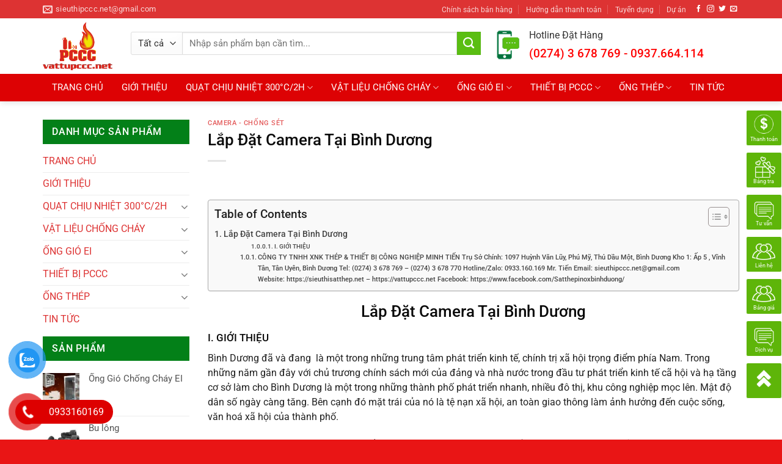

--- FILE ---
content_type: text/html; charset=UTF-8
request_url: https://onggiochongchay.net/lap-dat-camera-tai-binh-duong-2/
body_size: 47149
content:
<!DOCTYPE html>
<html lang="vi" prefix="og: https://ogp.me/ns#" class="loading-site no-js">
<head>
	<meta charset="UTF-8" />
	<link rel="profile" href="https://gmpg.org/xfn/11" />
	<link rel="pingback" href="https://onggiochongchay.net/xmlrpc.php" />

	<script>(function(html){html.className = html.className.replace(/\bno-js\b/,'js')})(document.documentElement);</script>
<meta name="viewport" content="width=device-width, initial-scale=1" />
<!-- Tối ưu hóa công cụ tìm kiếm bởi Rank Math - https://rankmath.com/ -->
<title>Lắp Đặt Camera Tại Bình Dương</title>
<meta name="description" content="Các công trình mà công ty chúng tôi Lắp Đặt Camera Tại Bình Dương chủ yếu cho các nhà phố, cửa hàng, cơ quan, công ty, cơ quan, xí nghiệp, bệnh viện, trường"/>
<meta name="robots" content="follow, index, max-snippet:-1, max-video-preview:-1, max-image-preview:large"/>
<link rel="canonical" href="https://onggiochongchay.net/lap-dat-camera-tai-binh-duong-2/" />
<meta property="og:locale" content="vi_VN" />
<meta property="og:type" content="article" />
<meta property="og:title" content="Lắp Đặt Camera Tại Bình Dương" />
<meta property="og:description" content="Các công trình mà công ty chúng tôi Lắp Đặt Camera Tại Bình Dương chủ yếu cho các nhà phố, cửa hàng, cơ quan, công ty, cơ quan, xí nghiệp, bệnh viện, trường" />
<meta property="og:url" content="https://onggiochongchay.net/lap-dat-camera-tai-binh-duong-2/" />
<meta property="og:site_name" content="Ống Gió EI | Ống Gió Chống Cháy | HVAC" />
<meta property="article:publisher" content="https://www.facebook.com/Satthepinoxbinhduong" />
<meta property="article:section" content="Camera - chống sét" />
<meta name="twitter:card" content="summary_large_image" />
<meta name="twitter:title" content="Lắp Đặt Camera Tại Bình Dương" />
<meta name="twitter:description" content="Các công trình mà công ty chúng tôi Lắp Đặt Camera Tại Bình Dương chủ yếu cho các nhà phố, cửa hàng, cơ quan, công ty, cơ quan, xí nghiệp, bệnh viện, trường" />
<meta name="twitter:label1" content="Thời gian để đọc" />
<meta name="twitter:data1" content="6 phút" />
<script type="application/ld+json" class="rank-math-schema">{"@context":"https://schema.org","@graph":[{"@type":"","headline":"L\u1eafp \u0110\u1eb7t Camera T\u1ea1i B\u00ecnh D\u01b0\u01a1ng","keywords":"L\u1eafp \u0110\u1eb7t Camera T\u1ea1i B\u00ecnh D\u01b0\u01a1ng","datePublished":"2022-06-01T15:34:34+07:00","dateModified":"2022-06-01T15:34:34+07:00","author":{"@type":"Person"},"description":"C\u00e1c c\u00f4ng tr\u00ecnh m\u00e0 c\u00f4ng ty ch\u00fang t\u00f4i L\u1eafp \u0110\u1eb7t Camera T\u1ea1i B\u00ecnh D\u01b0\u01a1ng ch\u1ee7 y\u1ebfu cho c\u00e1c nh\u00e0 ph\u1ed1, c\u1eeda h\u00e0ng, c\u01a1 quan, c\u00f4ng ty, c\u01a1 quan, x\u00ed nghi\u1ec7p, b\u1ec7nh vi\u1ec7n, tr\u01b0\u1eddng","name":"L\u1eafp \u0110\u1eb7t Camera T\u1ea1i B\u00ecnh D\u01b0\u01a1ng","@id":"https://onggiochongchay.net/lap-dat-camera-tai-binh-duong-2/#richSnippet","isPartOf":{"@id":"https://onggiochongchay.net/lap-dat-camera-tai-binh-duong-2/#webpage"},"inLanguage":"vi","mainEntityOfPage":{"@id":"https://onggiochongchay.net/lap-dat-camera-tai-binh-duong-2/#webpage"}}]}</script>
<!-- /Plugin SEO WordPress Rank Math -->

<style id='wp-img-auto-sizes-contain-inline-css' type='text/css'>
img:is([sizes=auto i],[sizes^="auto," i]){contain-intrinsic-size:3000px 1500px}
/*# sourceURL=wp-img-auto-sizes-contain-inline-css */
</style>
<style id='woocommerce-inline-inline-css' type='text/css'>
.woocommerce form .form-row .required { visibility: visible; }
/*# sourceURL=woocommerce-inline-inline-css */
</style>
<link data-minify="1" rel='stylesheet' id='pzf-style-css' href='https://onggiochongchay.net/wp-content/cache/min/1/wp-content/plugins/button-contact-vr/legacy/css/style.css?ver=1741141891' type='text/css' media='all' />
<link rel='stylesheet' id='ez-toc-css' href='https://onggiochongchay.net/wp-content/plugins/easy-table-of-contents/assets/css/screen.min.css?ver=2.0.79.2' type='text/css' media='all' />
<style id='ez-toc-inline-css' type='text/css'>
div#ez-toc-container .ez-toc-title {font-size: 120%;}div#ez-toc-container .ez-toc-title {font-weight: 500;}div#ez-toc-container ul li , div#ez-toc-container ul li a {font-size: 95%;}div#ez-toc-container ul li , div#ez-toc-container ul li a {font-weight: 500;}div#ez-toc-container nav ul ul li {font-size: 90%;}.ez-toc-box-title {font-weight: bold; margin-bottom: 10px; text-align: center; text-transform: uppercase; letter-spacing: 1px; color: #666; padding-bottom: 5px;position:absolute;top:-4%;left:5%;background-color: inherit;transition: top 0.3s ease;}.ez-toc-box-title.toc-closed {top:-25%;}
.ez-toc-container-direction {direction: ltr;}.ez-toc-counter ul{counter-reset: item ;}.ez-toc-counter nav ul li a::before {content: counters(item, '.', decimal) '. ';display: inline-block;counter-increment: item;flex-grow: 0;flex-shrink: 0;margin-right: .2em; float: left; }.ez-toc-widget-direction {direction: ltr;}.ez-toc-widget-container ul{counter-reset: item ;}.ez-toc-widget-container nav ul li a::before {content: counters(item, '.', decimal) '. ';display: inline-block;counter-increment: item;flex-grow: 0;flex-shrink: 0;margin-right: .2em; float: left; }
/*# sourceURL=ez-toc-inline-css */
</style>
<link rel='stylesheet' id='woo-variation-swatches-css' href='https://onggiochongchay.net/wp-content/plugins/woo-variation-swatches/assets/css/frontend.min.css?ver=1762859445' type='text/css' media='all' />
<style id='woo-variation-swatches-inline-css' type='text/css'>
:root {
--wvs-tick:url("data:image/svg+xml;utf8,%3Csvg filter='drop-shadow(0px 0px 2px rgb(0 0 0 / .8))' xmlns='http://www.w3.org/2000/svg'  viewBox='0 0 30 30'%3E%3Cpath fill='none' stroke='%23ffffff' stroke-linecap='round' stroke-linejoin='round' stroke-width='4' d='M4 16L11 23 27 7'/%3E%3C/svg%3E");

--wvs-cross:url("data:image/svg+xml;utf8,%3Csvg filter='drop-shadow(0px 0px 5px rgb(255 255 255 / .6))' xmlns='http://www.w3.org/2000/svg' width='72px' height='72px' viewBox='0 0 24 24'%3E%3Cpath fill='none' stroke='%23ff0000' stroke-linecap='round' stroke-width='0.6' d='M5 5L19 19M19 5L5 19'/%3E%3C/svg%3E");
--wvs-single-product-item-width:30px;
--wvs-single-product-item-height:30px;
--wvs-single-product-item-font-size:16px}
/*# sourceURL=woo-variation-swatches-inline-css */
</style>
<link data-minify="1" rel='stylesheet' id='flatsome-main-css' href='https://onggiochongchay.net/wp-content/cache/background-css/1/onggiochongchay.net/wp-content/cache/min/1/wp-content/themes/flatsome/assets/css/flatsome.css?ver=1741141891&wpr_t=1769247649' type='text/css' media='all' />
<style id='flatsome-main-inline-css' type='text/css'>
@font-face {
				font-family: "fl-icons";
				font-display: block;
				src: url(https://onggiochongchay.net/wp-content/themes/flatsome/assets/css/icons/fl-icons.eot?v=3.19.11);
				src:
					url(https://onggiochongchay.net/wp-content/themes/flatsome/assets/css/icons/fl-icons.eot#iefix?v=3.19.11) format("embedded-opentype"),
					url(https://onggiochongchay.net/wp-content/themes/flatsome/assets/css/icons/fl-icons.woff2?v=3.19.11) format("woff2"),
					url(https://onggiochongchay.net/wp-content/themes/flatsome/assets/css/icons/fl-icons.ttf?v=3.19.11) format("truetype"),
					url(https://onggiochongchay.net/wp-content/themes/flatsome/assets/css/icons/fl-icons.woff?v=3.19.11) format("woff"),
					url(https://onggiochongchay.net/wp-content/themes/flatsome/assets/css/icons/fl-icons.svg?v=3.19.11#fl-icons) format("svg");
			}
/*# sourceURL=flatsome-main-inline-css */
</style>
<link data-minify="1" rel='stylesheet' id='flatsome-shop-css' href='https://onggiochongchay.net/wp-content/cache/min/1/wp-content/themes/flatsome/assets/css/flatsome-shop.css?ver=1741141891' type='text/css' media='all' />
<link data-minify="1" rel='stylesheet' id='flatsome-style-css' href='https://onggiochongchay.net/wp-content/cache/background-css/1/onggiochongchay.net/wp-content/cache/min/1/wp-content/themes/may-loc-khi/style.css?ver=1741141891&wpr_t=1769247649' type='text/css' media='all' />
<script type="text/javascript" src="https://onggiochongchay.net/wp-includes/js/jquery/jquery.min.js?ver=3.7.1" id="jquery-core-js" data-rocket-defer defer></script>
<script type="text/javascript" src="https://onggiochongchay.net/wp-includes/js/jquery/jquery-migrate.min.js?ver=3.4.1" id="jquery-migrate-js" data-rocket-defer defer></script>
<script type="text/javascript" src="https://onggiochongchay.net/wp-content/plugins/woocommerce/assets/js/jquery-blockui/jquery.blockUI.min.js?ver=2.7.0-wc.10.4.3" id="wc-jquery-blockui-js" data-wp-strategy="defer" data-rocket-defer defer></script>
<script type="text/javascript" id="wc-add-to-cart-js-extra">
/* <![CDATA[ */
var wc_add_to_cart_params = {"ajax_url":"/wp-admin/admin-ajax.php","wc_ajax_url":"/?wc-ajax=%%endpoint%%","i18n_view_cart":"Xem gi\u1ecf h\u00e0ng","cart_url":"https://onggiochongchay.net/gio-hang/","is_cart":"","cart_redirect_after_add":"no"};
//# sourceURL=wc-add-to-cart-js-extra
/* ]]> */
</script>
<script type="text/javascript" src="https://onggiochongchay.net/wp-content/plugins/woocommerce/assets/js/frontend/add-to-cart.min.js?ver=10.4.3" id="wc-add-to-cart-js" defer="defer" data-wp-strategy="defer"></script>
<script type="text/javascript" src="https://onggiochongchay.net/wp-content/plugins/woocommerce/assets/js/js-cookie/js.cookie.min.js?ver=2.1.4-wc.10.4.3" id="wc-js-cookie-js" data-wp-strategy="defer" data-rocket-defer defer></script>

<!-- Đoạn mã Google tag (gtag.js) được thêm bởi Site Kit -->
<!-- Đoạn mã Google Analytics được thêm bởi Site Kit -->
<script type="text/javascript" src="https://www.googletagmanager.com/gtag/js?id=GT-5DFP8MPR" id="google_gtagjs-js" async></script>
<script type="text/javascript" id="google_gtagjs-js-after">
/* <![CDATA[ */
window.dataLayer = window.dataLayer || [];function gtag(){dataLayer.push(arguments);}
gtag("set","linker",{"domains":["onggiochongchay.net"]});
gtag("js", new Date());
gtag("set", "developer_id.dZTNiMT", true);
gtag("config", "GT-5DFP8MPR");
 window._googlesitekit = window._googlesitekit || {}; window._googlesitekit.throttledEvents = []; window._googlesitekit.gtagEvent = (name, data) => { var key = JSON.stringify( { name, data } ); if ( !! window._googlesitekit.throttledEvents[ key ] ) { return; } window._googlesitekit.throttledEvents[ key ] = true; setTimeout( () => { delete window._googlesitekit.throttledEvents[ key ]; }, 5 ); gtag( "event", name, { ...data, event_source: "site-kit" } ); }; 
//# sourceURL=google_gtagjs-js-after
/* ]]> */
</script>
<meta name="generator" content="Site Kit by Google 1.168.0" />
<!-- This website runs the Product Feed PRO for WooCommerce by AdTribes.io plugin - version woocommercesea_option_installed_version -->
<script async src="https://www.googletagmanager.com/gtag/js?id=AW-720613296"></script>
<script>
  window.dataLayer = window.dataLayer || [];
  function gtag(){dataLayer.push(arguments);}
  gtag('js', new Date());

  gtag('config', 'AW-720613296');
</script>
<!-- Global site tag (gtag.js) - Google Analytics -->
<script async src="https://www.googletagmanager.com/gtag/js?id=UA-158603819-1"></script>
<script>
  window.dataLayer = window.dataLayer || [];
  function gtag(){dataLayer.push(arguments);}
  gtag('js', new Date());

  gtag('config', 'UA-158603819-1');
</script>	<noscript><style>.woocommerce-product-gallery{ opacity: 1 !important; }</style></noscript>
	<link rel="icon" href="https://onggiochongchay.net/wp-content/uploads/2020/11/cropped-lua-32x32.png" sizes="32x32" />
<link rel="icon" href="https://onggiochongchay.net/wp-content/uploads/2020/11/cropped-lua-192x192.png" sizes="192x192" />
<link rel="apple-touch-icon" href="https://onggiochongchay.net/wp-content/uploads/2020/11/cropped-lua-180x180.png" />
<meta name="msapplication-TileImage" content="https://onggiochongchay.net/wp-content/uploads/2020/11/cropped-lua-270x270.png" />
<style id="custom-css" type="text/css">:root {--primary-color: #dd3333;--fs-color-primary: #dd3333;--fs-color-secondary: #5abe12;--fs-color-success: #7a9c59;--fs-color-alert: #b20000;--fs-experimental-link-color: #dd3333;--fs-experimental-link-color-hover: #111;}.tooltipster-base {--tooltip-color: #fff;--tooltip-bg-color: #000;}.off-canvas-right .mfp-content, .off-canvas-left .mfp-content {--drawer-width: 300px;}.off-canvas .mfp-content.off-canvas-cart {--drawer-width: 360px;}html{background-color:#e91515!important;}.container-width, .full-width .ubermenu-nav, .container, .row{max-width: 1170px}.row.row-collapse{max-width: 1140px}.row.row-small{max-width: 1162.5px}.row.row-large{max-width: 1200px}.header-main{height: 91px}#logo img{max-height: 91px}#logo{width:114px;}#logo img{padding:2px 0;}.header-bottom{min-height: 40px}.header-top{min-height: 30px}.transparent .header-main{height: 30px}.transparent #logo img{max-height: 30px}.has-transparent + .page-title:first-of-type,.has-transparent + #main > .page-title,.has-transparent + #main > div > .page-title,.has-transparent + #main .page-header-wrapper:first-of-type .page-title{padding-top: 110px;}.header.show-on-scroll,.stuck .header-main{height:52px!important}.stuck #logo img{max-height: 52px!important}.header-bg-color {background-color: rgba(255,255,255,0.9)}.header-bottom {background-color: #dd0204}.header-main .nav > li > a{line-height: 16px }.stuck .header-main .nav > li > a{line-height: 11px }.header-bottom-nav > li > a{line-height: 16px }@media (max-width: 549px) {.header-main{height: 70px}#logo img{max-height: 70px}}.nav-dropdown{border-radius:15px}.nav-dropdown{font-size:100%}.header-top{background-color:#dd3333!important;}body{color: #212121}h1,h2,h3,h4,h5,h6,.heading-font{color: #0a0a0a;}body{font-size: 97%;}@media screen and (max-width: 549px){body{font-size: 100%;}}body{font-family: Roboto, sans-serif;}body {font-weight: 400;font-style: normal;}.nav > li > a {font-family: Roboto, sans-serif;}.mobile-sidebar-levels-2 .nav > li > ul > li > a {font-family: Roboto, sans-serif;}.nav > li > a,.mobile-sidebar-levels-2 .nav > li > ul > li > a {font-weight: 400;font-style: normal;}h1,h2,h3,h4,h5,h6,.heading-font, .off-canvas-center .nav-sidebar.nav-vertical > li > a{font-family: Roboto, sans-serif;}h1,h2,h3,h4,h5,h6,.heading-font,.banner h1,.banner h2 {font-weight: 500;font-style: normal;}.alt-font{font-family: "Dancing Script", sans-serif;}.alt-font {font-weight: 400!important;font-style: normal!important;}.header:not(.transparent) .header-bottom-nav.nav > li > a{color: #ffffff;}.has-equal-box-heights .box-image {padding-top: 100%;}@media screen and (min-width: 550px){.products .box-vertical .box-image{min-width: 247px!important;width: 247px!important;}}.absolute-footer, html{background-color: #01210c}.page-title-small + main .product-container > .row{padding-top:0;}.nav-vertical-fly-out > li + li {border-top-width: 1px; border-top-style: solid;}/* Custom CSS */b,strong{font-weight:500}.search-block .cot2 .icon-box .icon-box-text p{margin-bottom:4px}.search-block select.resize-select{border-top-left-radius:3px;border-bottom-left-radius:3px}.search-block input[type=search]{height:43px}#header-contact li a span{text-transform:none;font-size:13px}.header-bottom{height:45px}#mega-menu-title{background:#038018;height:45px}#mega_menu>li>a{font-size:15px;padding-left:15px}.menu-item i._before,.rtl .menu-item i._after{margin-right:10px}#mega_menu>li>a:hover{background:green;color:#fff}.nav-spacing-medium>li{margin:0;font-size:15px}#mega_menu ul.sub-menu>li>a:hover{color:#fff;background:#038018}#mega_menu>li>ul.sub-menu{top:-9px;min-height:300px}.slider-section .TextCaptions{padding:0;border-bottom:1px solid #ddd;border-left:1px solid #ddd}.slider-section .TextCaptions .item{height:48px;font-size:12px;color:#000;border-right:1px solid #dadada;padding:0 8px!important}.slider-nav-light .flickity-prev-next-button .arrow{background:gray;padding:10px}.nav-dropdown{padding:0;border:1px solid #cecece;min-width:310px}.nav-dropdown>li>a{color:#00540e}.nav-dropdown.nav-dropdown-simple>li>a:hover{background:#038018;color:#fff}.header-nav .cart-item a{background:#038018;padding:0 15px;border-radius:3px;line-height:34px}.nav-dropdown-has-arrow li.has-dropdown:before{border-width:10px;margin-left:-10px}.section-title-normal span{border-bottom:1px solid #dd3333;background:#dd3333;font-size:14px;margin-bottom:0}.section-title-normal span:after{content:"";display:table;clear:both}.section-title-normal{margin-bottom:0;border-top:2px solid #dd3333;border-bottom:0;background:#e2e2e2}.slider-section .cot1 .post-item{padding:9.5px 10px;border-bottom:1px dotted #d0d0d0}.slider-section .cot1 .post-item .box-text{padding:0 0 0 15px}.slider-section .cot1 .post-item .box-blog-post .is-divider{display:none}.slider-section .cot1 .post-item .box-text .post-title{font-size:14px;font-weight:400}.section-title-container{margin-bottom:0}.slider-section .cot1 .col-inner{background:#fff}.header-nav li{margin-right:0}.header-nav li a{padding:0 15px;line-height:45px}.cot2 .button,.nav-dropdown li a,span.widget-title{line-height:40px}.header-nav .current-menu-item a,.header-nav li a:hover,.header-nav li.active>a{background:#038018}.slider-section .cot1 .icon-gift{color:#dd3333;opacity:100}.slider-section .col{padding-bottom:0}.slider-nav-light .flickity-prev-next-button svg{background:rgba(0,0,0,.6);height:60px}.flickity-prev-next-button.next{right:0}.flickity-prev-next-button.previous{left:0}.slider-section .TextCaptions .is-nav-selected{color:#dd3333;border-top:2px solid #5eb509}.section-title-normal span:after{border:19px solid #dd3333;position:absolute;DISPLAY:INLINE-BLOCK;MARGIN-LEFT:15PX;border-right-color:transparent;border-bottom-color:transparent;margin-top:-10px;left:auto}.section-title-normal span{padding:8px 15px;color:#fff!important}.section-title a{display:block;padding-left:15px;font-size:15px;font-weight:400;color:#5eb509;padding-right:10px}.tin-tuc-section .cot1 .cot2 .post-item .post-title:before,.tin-tuc-section .cot2 .box-blog-post .is-divider,.tin-tuc-section .tin-tuc2 .post-item .box-blog-post .is-divider{display:none}.product-small{border:1px solid #e2e2e2;padding:10px;background:#fff;margin-bottom:10px}.danh-muc-section .cot12 .col{padding:0 5.8px}.danh-muc-section .cot12 .col-inner .row{margin-left:-4px;margin-right:-4px}.danh-muc-section .badge-container{right:10px;top:10px;left:auto;margin:0}.danh-muc-section .badge-container .badge-inner{border-radius:99%;font-weight:400}.danh-muc-section .product-small .product-title{margin-bottom:10px;font-size:15px}.danh-muc-section .product-small .price{color:gray}.danh-muc-section .product-small .price ins span{color:red;font-size:19px;font-weight:400}.danh-muc-section .product-small .box-text .add-to-cart-button a{font-weight:400;text-transform:none;font-size:13px;letter-spacing:0;border-radius:3px;padding:0 10px}.danh-muc-section .product-small .box-text{padding-bottom:5px}.product-small:hover{border:1px solid #5eb509;border-radius:3px}.danh-muc-section .product-small .product-title a:hover{color:#5eb509}.danh-muc-section .col{padding-bottom:0}.danh-muc-section .product-small .price span{color:red;font-size:19px;font-weight:400}.danh-muc-section .product-small .price del span{font-size:13px;color:gray}.tin-tuc-section .cot1 .post-item .box-text{padding-right:0;padding-top:0;padding-bottom:0}.tin-tuc-section .cot1 .post-item{padding-top:6px;padding-bottom:6px}.tin-tuc-section .tin-tuc2 .post-item .box-text .post-title{font-size:15px;color:#000;font-weight:400}.tin-tuc-section .tin-tuc2 .post-item .post-meta{color:#5eb509}.tin-tuc-section .cot2 .post-item .post-title:before{content:'';margin-left:-20px;background:var(--wpr-bg-81262501-1908-4c1f-be91-4651fef25198);width:11px;height:11px;background-size:11px 11px;margin-right:0;float:left;margin-top:5px}.tin-tuc-section .cot2 .post-item .post-title{padding-left:20px;font-size:15px;font-weight:400;padding-top:0;padding-bottom:0}.tin-tuc-section .cot2 .post-item{padding-bottom:0;border-bottom:1px dotted #efefef}.tin-tuc-section .post-item .post-title:hover,.tin-tuc-section .tin-tuc2 .post-item .box-text .post-title:hover{color:#5eb509}.tin-tuc-section .cot2 .post-item .box-text{padding-top:7px;padding-bottom:7px}.tin-tuc-section .cot1 .cot2 .post-item .post-title{padding-left:0}.footer-section .col,.gioi-thieu .col,.tin-tuc-section .col{padding-bottom:0}.footer-secondary{padding:0}.demo_store{font-size:14px}.footer-section input[type=submit]:not(.is-form){background:#5eb509;font-weight:400;text-transform:none;letter-spacing:0;border-radius:3px;margin-bottom:0}#footer .back-to-top{padding-left:0;padding-right:0;background:#5eb509;border:2px solid #fff;color:#fff}.hotline-ho-tro{font-size:14px;border:1px solid #ececec;padding:20px 10px;border-radius:3px;text-align:center}.widget{margin-bottom:10px}.product-main #product-sidebar{padding-left:0;max-width:24%!important;flex-basis:24%!important}.product-main .product-info{border-right:0;padding-top:0}.product-main .product-gallery{max-width:35%}.hotline-ho-tro .info-hotline{text-transform:uppercase;display:block;font-weight:500;margin-bottom:10px}.hotline-ho-tro strong{display:block;font-size:20px;color:#fb0000}#product-sidebar .section4,#shop-sidebar .section4{padding:0}#shop-sidebar .icon-box,.post-sidebar .icon-box,.product-main #product-sidebar .icon-box{border:1px solid #ececec;margin-bottom:10px;padding:5px;border-radius:3px}.breadcrumbs{font-size:14px;text-transform:none}.page-title-inner,.product-main{padding-top:0!important}.product-main .product-title{font-size:25px}.product-gallery-slider img{border:1px solid #ececec}.product-main .price,.product-main .price del span{font-size:14px;color:gray}.product-main .price ins span{color:#5eb509;font-size:22px;font-weight:400}.product-main .product-short-description{font-size:15px;margin-bottom:15px;border:1px dashed #038018;border-radius:3px;background:#f7fff1;padding:10px;margin-top:15px}.product-main .product-short-description p{margin-bottom:10px}.product-main .product-short-description ul li{margin-bottom:4px}.product-main .cart,.product-main .mua-ngay-button,.product-main .product-short-description ul,.section4 .icon-box .icon-box-text p{margin-bottom:0}.product-main .single_add_to_cart_button{text-transform:none;font-weight:400;border-radius:3px;font-size:15px;letter-spacing:0}.product_meta{font-size:15px}.product-main .social-icons .button.icon.circle{border-radius:3px!important;border:1px solid #dadada}.product-main .mua-ngay-button .cot1 .button{background-image:linear-gradient(to top,#005cbb,#007eff);font-weight:400;text-transform:none;font-size:15px;line-height:40px}.product-main .mua-ngay-button,.product-main .mua-ngay-button .col{padding-bottom:0}.cot2 .button{background-image:linear-gradient(to top,#dc5b00,#ecc500);font-weight:400;text-transform:none;font-size:15px}.badge-container{margin:0;left:10px!important;top:10px!important}.badge-container .badge-inner{border-radius:100%;font-weight:400}.product-footer .woocommerce-tabs{width:90%;margin:0 auto;border:1px solid #e6e6e6;padding:20px;border-radius:3px}.product-footer .woocommerce-tabs>.nav-line-grow{margin-top:-20px;font-size:20px;background:#f7fff1;border-bottom:1px solid #e6e6e6;color:#000;text-transform:none}.product-footer .woocommerce-tabs>.nav-line-grow a{font-weight:500;text-transform:none}.product-footer .related-products-wrapper{max-width:90%;margin:20px auto;border-top:0}.archive .product-title,.product-footer .related .product-small .product-title,span.widget-title{margin-bottom:10px}.product-footer .related .product-section-title{text-align:center;letter-spacing:0;color:#dd3333}.archive .product-small,.product-footer .related .product-small{border:0}.archive .product-small .price,.archive .product-small .price del span,.product-footer .related .product-small .price,.product-footer .related .product-small .price del span{font-size:13px;color:gray}.archive .product-small .price ins span,.product-footer .related .product-small .price ins span{font-size:17px;color:red;font-weight:400}.product-main{padding-bottom:15px}.category-page-title{background:#f5f5f5;padding:10px 0}.archive .breadcrumbs{font-weight:400;color:#5eb509}.woocommerce-ordering,.woocommerce-result-count{font-size:14px}.archive .product-small{border:0;padding-bottom:10px}.archive .product-small.box{border:1px solid #ddd;border-radius:3px}.archive .product-small.box .box-text{padding-bottom:5px}.archive .product-small.box:hover{border:1px solid #5abe12}.widget .is-divider{display:none}span.widget-title{display:block;width:100%;color:#fff;font-weight:500;background:#038018;padding-left:15px}ul.product_list_widget li a:not(.remove){font-size:15px;font-weight:400;color:#545454}.product_list_widget .woocommerce-Price-amount{font-weight:400;font-size:15px;color:#5eb509}.product_list_widget del span{font-size:13px!important;color:gray!important}.recent-blog-posts a{line-height:1.2;display:block;margin-bottom:6px;font-size:15px;color:#4c4c4c}.recent-blog-posts a:hover{color:#dd3333}.post-sidebar .section4{padding:0!important}.single footer.entry-meta{font-size:15px}.blog-single .large-9{padding-left:0}.blog-archive .post-sidebar{padding-right:0!important}.blog-archive .badge .badge-inner,.stuck .header-main,.tim-kiem-mobile{display:none}.blog-archive .post-sidebar .badge .badge-inner{display:block}.cath-dai-nhan.menu-float-right #group ul li {padding-top: 350px;}/* Custom CSS Mobile */@media (max-width: 549px){.danh-muc-san-pham-mobile .col a,.tim-kiem-mobile{display:block;background:#dd3333}.tim-kiem-mobile .col{padding:5px}.danh-muc-san-pham-mobile .col{flex-basis:50%;max-width:50%;text-align:center;padding:5px}.danh-muc-san-pham-mobile .col p{margin-bottom:0}.danh-muc-san-pham-mobile .col a{width:100%;padding:5px 10px;font-size:13px;border-radius:3px;color:#fff;height:40px;line-height:30px;overflow:hidden}#product-sidebar .section4,#shop-sidebar .section4,.post-sidebar .section4,.section-title a{display:none}.danh-muc-san-pham-mobile{padding:10px;margin-top:0!important}.danh-muc-section .product-small .price del span,.danh-muc-section .product-small .price ins span{font-size:13px}.danh-muc-section .product-small .product-title{font-size:12px}.blog-archive .post-item,.tin-tuc-section .cot1 .cot2 .post-item,.tin-tuc-section .cot1 .tin-tuc2 .post-item{flex-basis:50%;max-width:50%}.product-footer .woocommerce-tabs,.product-main .product-gallery{max-width:100%;width:100%}.product-footer .woocommerce-tabs{border:0;padding:0}.small-nav-collapse>li{width:33.33%;text-transform:none;text-align:center;line-height:20px}.blog-single .large-9{padding-left:15px}.blog-archive .post-sidebar{padding-right:15px!important}.menu-float-right{display:none}}.label-new.menu-item > a:after{content:"Mới";}.label-hot.menu-item > a:after{content:"Nổi bật";}.label-sale.menu-item > a:after{content:"Giảm giá";}.label-popular.menu-item > a:after{content:"Phổ biến";}</style><style id="kirki-inline-styles">/* cyrillic-ext */
@font-face {
  font-family: 'Roboto';
  font-style: normal;
  font-weight: 400;
  font-stretch: 100%;
  font-display: swap;
  src: url(https://onggiochongchay.net/wp-content/fonts/roboto/KFO7CnqEu92Fr1ME7kSn66aGLdTylUAMa3GUBGEe.woff2) format('woff2');
  unicode-range: U+0460-052F, U+1C80-1C8A, U+20B4, U+2DE0-2DFF, U+A640-A69F, U+FE2E-FE2F;
}
/* cyrillic */
@font-face {
  font-family: 'Roboto';
  font-style: normal;
  font-weight: 400;
  font-stretch: 100%;
  font-display: swap;
  src: url(https://onggiochongchay.net/wp-content/fonts/roboto/KFO7CnqEu92Fr1ME7kSn66aGLdTylUAMa3iUBGEe.woff2) format('woff2');
  unicode-range: U+0301, U+0400-045F, U+0490-0491, U+04B0-04B1, U+2116;
}
/* greek-ext */
@font-face {
  font-family: 'Roboto';
  font-style: normal;
  font-weight: 400;
  font-stretch: 100%;
  font-display: swap;
  src: url(https://onggiochongchay.net/wp-content/fonts/roboto/KFO7CnqEu92Fr1ME7kSn66aGLdTylUAMa3CUBGEe.woff2) format('woff2');
  unicode-range: U+1F00-1FFF;
}
/* greek */
@font-face {
  font-family: 'Roboto';
  font-style: normal;
  font-weight: 400;
  font-stretch: 100%;
  font-display: swap;
  src: url(https://onggiochongchay.net/wp-content/fonts/roboto/KFO7CnqEu92Fr1ME7kSn66aGLdTylUAMa3-UBGEe.woff2) format('woff2');
  unicode-range: U+0370-0377, U+037A-037F, U+0384-038A, U+038C, U+038E-03A1, U+03A3-03FF;
}
/* math */
@font-face {
  font-family: 'Roboto';
  font-style: normal;
  font-weight: 400;
  font-stretch: 100%;
  font-display: swap;
  src: url(https://onggiochongchay.net/wp-content/fonts/roboto/KFO7CnqEu92Fr1ME7kSn66aGLdTylUAMawCUBGEe.woff2) format('woff2');
  unicode-range: U+0302-0303, U+0305, U+0307-0308, U+0310, U+0312, U+0315, U+031A, U+0326-0327, U+032C, U+032F-0330, U+0332-0333, U+0338, U+033A, U+0346, U+034D, U+0391-03A1, U+03A3-03A9, U+03B1-03C9, U+03D1, U+03D5-03D6, U+03F0-03F1, U+03F4-03F5, U+2016-2017, U+2034-2038, U+203C, U+2040, U+2043, U+2047, U+2050, U+2057, U+205F, U+2070-2071, U+2074-208E, U+2090-209C, U+20D0-20DC, U+20E1, U+20E5-20EF, U+2100-2112, U+2114-2115, U+2117-2121, U+2123-214F, U+2190, U+2192, U+2194-21AE, U+21B0-21E5, U+21F1-21F2, U+21F4-2211, U+2213-2214, U+2216-22FF, U+2308-230B, U+2310, U+2319, U+231C-2321, U+2336-237A, U+237C, U+2395, U+239B-23B7, U+23D0, U+23DC-23E1, U+2474-2475, U+25AF, U+25B3, U+25B7, U+25BD, U+25C1, U+25CA, U+25CC, U+25FB, U+266D-266F, U+27C0-27FF, U+2900-2AFF, U+2B0E-2B11, U+2B30-2B4C, U+2BFE, U+3030, U+FF5B, U+FF5D, U+1D400-1D7FF, U+1EE00-1EEFF;
}
/* symbols */
@font-face {
  font-family: 'Roboto';
  font-style: normal;
  font-weight: 400;
  font-stretch: 100%;
  font-display: swap;
  src: url(https://onggiochongchay.net/wp-content/fonts/roboto/KFO7CnqEu92Fr1ME7kSn66aGLdTylUAMaxKUBGEe.woff2) format('woff2');
  unicode-range: U+0001-000C, U+000E-001F, U+007F-009F, U+20DD-20E0, U+20E2-20E4, U+2150-218F, U+2190, U+2192, U+2194-2199, U+21AF, U+21E6-21F0, U+21F3, U+2218-2219, U+2299, U+22C4-22C6, U+2300-243F, U+2440-244A, U+2460-24FF, U+25A0-27BF, U+2800-28FF, U+2921-2922, U+2981, U+29BF, U+29EB, U+2B00-2BFF, U+4DC0-4DFF, U+FFF9-FFFB, U+10140-1018E, U+10190-1019C, U+101A0, U+101D0-101FD, U+102E0-102FB, U+10E60-10E7E, U+1D2C0-1D2D3, U+1D2E0-1D37F, U+1F000-1F0FF, U+1F100-1F1AD, U+1F1E6-1F1FF, U+1F30D-1F30F, U+1F315, U+1F31C, U+1F31E, U+1F320-1F32C, U+1F336, U+1F378, U+1F37D, U+1F382, U+1F393-1F39F, U+1F3A7-1F3A8, U+1F3AC-1F3AF, U+1F3C2, U+1F3C4-1F3C6, U+1F3CA-1F3CE, U+1F3D4-1F3E0, U+1F3ED, U+1F3F1-1F3F3, U+1F3F5-1F3F7, U+1F408, U+1F415, U+1F41F, U+1F426, U+1F43F, U+1F441-1F442, U+1F444, U+1F446-1F449, U+1F44C-1F44E, U+1F453, U+1F46A, U+1F47D, U+1F4A3, U+1F4B0, U+1F4B3, U+1F4B9, U+1F4BB, U+1F4BF, U+1F4C8-1F4CB, U+1F4D6, U+1F4DA, U+1F4DF, U+1F4E3-1F4E6, U+1F4EA-1F4ED, U+1F4F7, U+1F4F9-1F4FB, U+1F4FD-1F4FE, U+1F503, U+1F507-1F50B, U+1F50D, U+1F512-1F513, U+1F53E-1F54A, U+1F54F-1F5FA, U+1F610, U+1F650-1F67F, U+1F687, U+1F68D, U+1F691, U+1F694, U+1F698, U+1F6AD, U+1F6B2, U+1F6B9-1F6BA, U+1F6BC, U+1F6C6-1F6CF, U+1F6D3-1F6D7, U+1F6E0-1F6EA, U+1F6F0-1F6F3, U+1F6F7-1F6FC, U+1F700-1F7FF, U+1F800-1F80B, U+1F810-1F847, U+1F850-1F859, U+1F860-1F887, U+1F890-1F8AD, U+1F8B0-1F8BB, U+1F8C0-1F8C1, U+1F900-1F90B, U+1F93B, U+1F946, U+1F984, U+1F996, U+1F9E9, U+1FA00-1FA6F, U+1FA70-1FA7C, U+1FA80-1FA89, U+1FA8F-1FAC6, U+1FACE-1FADC, U+1FADF-1FAE9, U+1FAF0-1FAF8, U+1FB00-1FBFF;
}
/* vietnamese */
@font-face {
  font-family: 'Roboto';
  font-style: normal;
  font-weight: 400;
  font-stretch: 100%;
  font-display: swap;
  src: url(https://onggiochongchay.net/wp-content/fonts/roboto/KFO7CnqEu92Fr1ME7kSn66aGLdTylUAMa3OUBGEe.woff2) format('woff2');
  unicode-range: U+0102-0103, U+0110-0111, U+0128-0129, U+0168-0169, U+01A0-01A1, U+01AF-01B0, U+0300-0301, U+0303-0304, U+0308-0309, U+0323, U+0329, U+1EA0-1EF9, U+20AB;
}
/* latin-ext */
@font-face {
  font-family: 'Roboto';
  font-style: normal;
  font-weight: 400;
  font-stretch: 100%;
  font-display: swap;
  src: url(https://onggiochongchay.net/wp-content/fonts/roboto/KFO7CnqEu92Fr1ME7kSn66aGLdTylUAMa3KUBGEe.woff2) format('woff2');
  unicode-range: U+0100-02BA, U+02BD-02C5, U+02C7-02CC, U+02CE-02D7, U+02DD-02FF, U+0304, U+0308, U+0329, U+1D00-1DBF, U+1E00-1E9F, U+1EF2-1EFF, U+2020, U+20A0-20AB, U+20AD-20C0, U+2113, U+2C60-2C7F, U+A720-A7FF;
}
/* latin */
@font-face {
  font-family: 'Roboto';
  font-style: normal;
  font-weight: 400;
  font-stretch: 100%;
  font-display: swap;
  src: url(https://onggiochongchay.net/wp-content/fonts/roboto/KFO7CnqEu92Fr1ME7kSn66aGLdTylUAMa3yUBA.woff2) format('woff2');
  unicode-range: U+0000-00FF, U+0131, U+0152-0153, U+02BB-02BC, U+02C6, U+02DA, U+02DC, U+0304, U+0308, U+0329, U+2000-206F, U+20AC, U+2122, U+2191, U+2193, U+2212, U+2215, U+FEFF, U+FFFD;
}
/* cyrillic-ext */
@font-face {
  font-family: 'Roboto';
  font-style: normal;
  font-weight: 500;
  font-stretch: 100%;
  font-display: swap;
  src: url(https://onggiochongchay.net/wp-content/fonts/roboto/KFO7CnqEu92Fr1ME7kSn66aGLdTylUAMa3GUBGEe.woff2) format('woff2');
  unicode-range: U+0460-052F, U+1C80-1C8A, U+20B4, U+2DE0-2DFF, U+A640-A69F, U+FE2E-FE2F;
}
/* cyrillic */
@font-face {
  font-family: 'Roboto';
  font-style: normal;
  font-weight: 500;
  font-stretch: 100%;
  font-display: swap;
  src: url(https://onggiochongchay.net/wp-content/fonts/roboto/KFO7CnqEu92Fr1ME7kSn66aGLdTylUAMa3iUBGEe.woff2) format('woff2');
  unicode-range: U+0301, U+0400-045F, U+0490-0491, U+04B0-04B1, U+2116;
}
/* greek-ext */
@font-face {
  font-family: 'Roboto';
  font-style: normal;
  font-weight: 500;
  font-stretch: 100%;
  font-display: swap;
  src: url(https://onggiochongchay.net/wp-content/fonts/roboto/KFO7CnqEu92Fr1ME7kSn66aGLdTylUAMa3CUBGEe.woff2) format('woff2');
  unicode-range: U+1F00-1FFF;
}
/* greek */
@font-face {
  font-family: 'Roboto';
  font-style: normal;
  font-weight: 500;
  font-stretch: 100%;
  font-display: swap;
  src: url(https://onggiochongchay.net/wp-content/fonts/roboto/KFO7CnqEu92Fr1ME7kSn66aGLdTylUAMa3-UBGEe.woff2) format('woff2');
  unicode-range: U+0370-0377, U+037A-037F, U+0384-038A, U+038C, U+038E-03A1, U+03A3-03FF;
}
/* math */
@font-face {
  font-family: 'Roboto';
  font-style: normal;
  font-weight: 500;
  font-stretch: 100%;
  font-display: swap;
  src: url(https://onggiochongchay.net/wp-content/fonts/roboto/KFO7CnqEu92Fr1ME7kSn66aGLdTylUAMawCUBGEe.woff2) format('woff2');
  unicode-range: U+0302-0303, U+0305, U+0307-0308, U+0310, U+0312, U+0315, U+031A, U+0326-0327, U+032C, U+032F-0330, U+0332-0333, U+0338, U+033A, U+0346, U+034D, U+0391-03A1, U+03A3-03A9, U+03B1-03C9, U+03D1, U+03D5-03D6, U+03F0-03F1, U+03F4-03F5, U+2016-2017, U+2034-2038, U+203C, U+2040, U+2043, U+2047, U+2050, U+2057, U+205F, U+2070-2071, U+2074-208E, U+2090-209C, U+20D0-20DC, U+20E1, U+20E5-20EF, U+2100-2112, U+2114-2115, U+2117-2121, U+2123-214F, U+2190, U+2192, U+2194-21AE, U+21B0-21E5, U+21F1-21F2, U+21F4-2211, U+2213-2214, U+2216-22FF, U+2308-230B, U+2310, U+2319, U+231C-2321, U+2336-237A, U+237C, U+2395, U+239B-23B7, U+23D0, U+23DC-23E1, U+2474-2475, U+25AF, U+25B3, U+25B7, U+25BD, U+25C1, U+25CA, U+25CC, U+25FB, U+266D-266F, U+27C0-27FF, U+2900-2AFF, U+2B0E-2B11, U+2B30-2B4C, U+2BFE, U+3030, U+FF5B, U+FF5D, U+1D400-1D7FF, U+1EE00-1EEFF;
}
/* symbols */
@font-face {
  font-family: 'Roboto';
  font-style: normal;
  font-weight: 500;
  font-stretch: 100%;
  font-display: swap;
  src: url(https://onggiochongchay.net/wp-content/fonts/roboto/KFO7CnqEu92Fr1ME7kSn66aGLdTylUAMaxKUBGEe.woff2) format('woff2');
  unicode-range: U+0001-000C, U+000E-001F, U+007F-009F, U+20DD-20E0, U+20E2-20E4, U+2150-218F, U+2190, U+2192, U+2194-2199, U+21AF, U+21E6-21F0, U+21F3, U+2218-2219, U+2299, U+22C4-22C6, U+2300-243F, U+2440-244A, U+2460-24FF, U+25A0-27BF, U+2800-28FF, U+2921-2922, U+2981, U+29BF, U+29EB, U+2B00-2BFF, U+4DC0-4DFF, U+FFF9-FFFB, U+10140-1018E, U+10190-1019C, U+101A0, U+101D0-101FD, U+102E0-102FB, U+10E60-10E7E, U+1D2C0-1D2D3, U+1D2E0-1D37F, U+1F000-1F0FF, U+1F100-1F1AD, U+1F1E6-1F1FF, U+1F30D-1F30F, U+1F315, U+1F31C, U+1F31E, U+1F320-1F32C, U+1F336, U+1F378, U+1F37D, U+1F382, U+1F393-1F39F, U+1F3A7-1F3A8, U+1F3AC-1F3AF, U+1F3C2, U+1F3C4-1F3C6, U+1F3CA-1F3CE, U+1F3D4-1F3E0, U+1F3ED, U+1F3F1-1F3F3, U+1F3F5-1F3F7, U+1F408, U+1F415, U+1F41F, U+1F426, U+1F43F, U+1F441-1F442, U+1F444, U+1F446-1F449, U+1F44C-1F44E, U+1F453, U+1F46A, U+1F47D, U+1F4A3, U+1F4B0, U+1F4B3, U+1F4B9, U+1F4BB, U+1F4BF, U+1F4C8-1F4CB, U+1F4D6, U+1F4DA, U+1F4DF, U+1F4E3-1F4E6, U+1F4EA-1F4ED, U+1F4F7, U+1F4F9-1F4FB, U+1F4FD-1F4FE, U+1F503, U+1F507-1F50B, U+1F50D, U+1F512-1F513, U+1F53E-1F54A, U+1F54F-1F5FA, U+1F610, U+1F650-1F67F, U+1F687, U+1F68D, U+1F691, U+1F694, U+1F698, U+1F6AD, U+1F6B2, U+1F6B9-1F6BA, U+1F6BC, U+1F6C6-1F6CF, U+1F6D3-1F6D7, U+1F6E0-1F6EA, U+1F6F0-1F6F3, U+1F6F7-1F6FC, U+1F700-1F7FF, U+1F800-1F80B, U+1F810-1F847, U+1F850-1F859, U+1F860-1F887, U+1F890-1F8AD, U+1F8B0-1F8BB, U+1F8C0-1F8C1, U+1F900-1F90B, U+1F93B, U+1F946, U+1F984, U+1F996, U+1F9E9, U+1FA00-1FA6F, U+1FA70-1FA7C, U+1FA80-1FA89, U+1FA8F-1FAC6, U+1FACE-1FADC, U+1FADF-1FAE9, U+1FAF0-1FAF8, U+1FB00-1FBFF;
}
/* vietnamese */
@font-face {
  font-family: 'Roboto';
  font-style: normal;
  font-weight: 500;
  font-stretch: 100%;
  font-display: swap;
  src: url(https://onggiochongchay.net/wp-content/fonts/roboto/KFO7CnqEu92Fr1ME7kSn66aGLdTylUAMa3OUBGEe.woff2) format('woff2');
  unicode-range: U+0102-0103, U+0110-0111, U+0128-0129, U+0168-0169, U+01A0-01A1, U+01AF-01B0, U+0300-0301, U+0303-0304, U+0308-0309, U+0323, U+0329, U+1EA0-1EF9, U+20AB;
}
/* latin-ext */
@font-face {
  font-family: 'Roboto';
  font-style: normal;
  font-weight: 500;
  font-stretch: 100%;
  font-display: swap;
  src: url(https://onggiochongchay.net/wp-content/fonts/roboto/KFO7CnqEu92Fr1ME7kSn66aGLdTylUAMa3KUBGEe.woff2) format('woff2');
  unicode-range: U+0100-02BA, U+02BD-02C5, U+02C7-02CC, U+02CE-02D7, U+02DD-02FF, U+0304, U+0308, U+0329, U+1D00-1DBF, U+1E00-1E9F, U+1EF2-1EFF, U+2020, U+20A0-20AB, U+20AD-20C0, U+2113, U+2C60-2C7F, U+A720-A7FF;
}
/* latin */
@font-face {
  font-family: 'Roboto';
  font-style: normal;
  font-weight: 500;
  font-stretch: 100%;
  font-display: swap;
  src: url(https://onggiochongchay.net/wp-content/fonts/roboto/KFO7CnqEu92Fr1ME7kSn66aGLdTylUAMa3yUBA.woff2) format('woff2');
  unicode-range: U+0000-00FF, U+0131, U+0152-0153, U+02BB-02BC, U+02C6, U+02DA, U+02DC, U+0304, U+0308, U+0329, U+2000-206F, U+20AC, U+2122, U+2191, U+2193, U+2212, U+2215, U+FEFF, U+FFFD;
}/* vietnamese */
@font-face {
  font-family: 'Dancing Script';
  font-style: normal;
  font-weight: 400;
  font-display: swap;
  src: url(https://onggiochongchay.net/wp-content/fonts/dancing-script/If2cXTr6YS-zF4S-kcSWSVi_sxjsohD9F50Ruu7BMSo3Rep8ltA.woff2) format('woff2');
  unicode-range: U+0102-0103, U+0110-0111, U+0128-0129, U+0168-0169, U+01A0-01A1, U+01AF-01B0, U+0300-0301, U+0303-0304, U+0308-0309, U+0323, U+0329, U+1EA0-1EF9, U+20AB;
}
/* latin-ext */
@font-face {
  font-family: 'Dancing Script';
  font-style: normal;
  font-weight: 400;
  font-display: swap;
  src: url(https://onggiochongchay.net/wp-content/fonts/dancing-script/If2cXTr6YS-zF4S-kcSWSVi_sxjsohD9F50Ruu7BMSo3ROp8ltA.woff2) format('woff2');
  unicode-range: U+0100-02BA, U+02BD-02C5, U+02C7-02CC, U+02CE-02D7, U+02DD-02FF, U+0304, U+0308, U+0329, U+1D00-1DBF, U+1E00-1E9F, U+1EF2-1EFF, U+2020, U+20A0-20AB, U+20AD-20C0, U+2113, U+2C60-2C7F, U+A720-A7FF;
}
/* latin */
@font-face {
  font-family: 'Dancing Script';
  font-style: normal;
  font-weight: 400;
  font-display: swap;
  src: url(https://onggiochongchay.net/wp-content/fonts/dancing-script/If2cXTr6YS-zF4S-kcSWSVi_sxjsohD9F50Ruu7BMSo3Sup8.woff2) format('woff2');
  unicode-range: U+0000-00FF, U+0131, U+0152-0153, U+02BB-02BC, U+02C6, U+02DA, U+02DC, U+0304, U+0308, U+0329, U+2000-206F, U+20AC, U+2122, U+2191, U+2193, U+2212, U+2215, U+FEFF, U+FFFD;
}</style><noscript><style id="rocket-lazyload-nojs-css">.rll-youtube-player, [data-lazy-src]{display:none !important;}</style></noscript><style id='global-styles-inline-css' type='text/css'>
:root{--wp--preset--aspect-ratio--square: 1;--wp--preset--aspect-ratio--4-3: 4/3;--wp--preset--aspect-ratio--3-4: 3/4;--wp--preset--aspect-ratio--3-2: 3/2;--wp--preset--aspect-ratio--2-3: 2/3;--wp--preset--aspect-ratio--16-9: 16/9;--wp--preset--aspect-ratio--9-16: 9/16;--wp--preset--color--black: #000000;--wp--preset--color--cyan-bluish-gray: #abb8c3;--wp--preset--color--white: #ffffff;--wp--preset--color--pale-pink: #f78da7;--wp--preset--color--vivid-red: #cf2e2e;--wp--preset--color--luminous-vivid-orange: #ff6900;--wp--preset--color--luminous-vivid-amber: #fcb900;--wp--preset--color--light-green-cyan: #7bdcb5;--wp--preset--color--vivid-green-cyan: #00d084;--wp--preset--color--pale-cyan-blue: #8ed1fc;--wp--preset--color--vivid-cyan-blue: #0693e3;--wp--preset--color--vivid-purple: #9b51e0;--wp--preset--color--primary: #dd3333;--wp--preset--color--secondary: #5abe12;--wp--preset--color--success: #7a9c59;--wp--preset--color--alert: #b20000;--wp--preset--gradient--vivid-cyan-blue-to-vivid-purple: linear-gradient(135deg,rgb(6,147,227) 0%,rgb(155,81,224) 100%);--wp--preset--gradient--light-green-cyan-to-vivid-green-cyan: linear-gradient(135deg,rgb(122,220,180) 0%,rgb(0,208,130) 100%);--wp--preset--gradient--luminous-vivid-amber-to-luminous-vivid-orange: linear-gradient(135deg,rgb(252,185,0) 0%,rgb(255,105,0) 100%);--wp--preset--gradient--luminous-vivid-orange-to-vivid-red: linear-gradient(135deg,rgb(255,105,0) 0%,rgb(207,46,46) 100%);--wp--preset--gradient--very-light-gray-to-cyan-bluish-gray: linear-gradient(135deg,rgb(238,238,238) 0%,rgb(169,184,195) 100%);--wp--preset--gradient--cool-to-warm-spectrum: linear-gradient(135deg,rgb(74,234,220) 0%,rgb(151,120,209) 20%,rgb(207,42,186) 40%,rgb(238,44,130) 60%,rgb(251,105,98) 80%,rgb(254,248,76) 100%);--wp--preset--gradient--blush-light-purple: linear-gradient(135deg,rgb(255,206,236) 0%,rgb(152,150,240) 100%);--wp--preset--gradient--blush-bordeaux: linear-gradient(135deg,rgb(254,205,165) 0%,rgb(254,45,45) 50%,rgb(107,0,62) 100%);--wp--preset--gradient--luminous-dusk: linear-gradient(135deg,rgb(255,203,112) 0%,rgb(199,81,192) 50%,rgb(65,88,208) 100%);--wp--preset--gradient--pale-ocean: linear-gradient(135deg,rgb(255,245,203) 0%,rgb(182,227,212) 50%,rgb(51,167,181) 100%);--wp--preset--gradient--electric-grass: linear-gradient(135deg,rgb(202,248,128) 0%,rgb(113,206,126) 100%);--wp--preset--gradient--midnight: linear-gradient(135deg,rgb(2,3,129) 0%,rgb(40,116,252) 100%);--wp--preset--font-size--small: 13px;--wp--preset--font-size--medium: 20px;--wp--preset--font-size--large: 36px;--wp--preset--font-size--x-large: 42px;--wp--preset--spacing--20: 0.44rem;--wp--preset--spacing--30: 0.67rem;--wp--preset--spacing--40: 1rem;--wp--preset--spacing--50: 1.5rem;--wp--preset--spacing--60: 2.25rem;--wp--preset--spacing--70: 3.38rem;--wp--preset--spacing--80: 5.06rem;--wp--preset--shadow--natural: 6px 6px 9px rgba(0, 0, 0, 0.2);--wp--preset--shadow--deep: 12px 12px 50px rgba(0, 0, 0, 0.4);--wp--preset--shadow--sharp: 6px 6px 0px rgba(0, 0, 0, 0.2);--wp--preset--shadow--outlined: 6px 6px 0px -3px rgb(255, 255, 255), 6px 6px rgb(0, 0, 0);--wp--preset--shadow--crisp: 6px 6px 0px rgb(0, 0, 0);}:where(body) { margin: 0; }.wp-site-blocks > .alignleft { float: left; margin-right: 2em; }.wp-site-blocks > .alignright { float: right; margin-left: 2em; }.wp-site-blocks > .aligncenter { justify-content: center; margin-left: auto; margin-right: auto; }:where(.is-layout-flex){gap: 0.5em;}:where(.is-layout-grid){gap: 0.5em;}.is-layout-flow > .alignleft{float: left;margin-inline-start: 0;margin-inline-end: 2em;}.is-layout-flow > .alignright{float: right;margin-inline-start: 2em;margin-inline-end: 0;}.is-layout-flow > .aligncenter{margin-left: auto !important;margin-right: auto !important;}.is-layout-constrained > .alignleft{float: left;margin-inline-start: 0;margin-inline-end: 2em;}.is-layout-constrained > .alignright{float: right;margin-inline-start: 2em;margin-inline-end: 0;}.is-layout-constrained > .aligncenter{margin-left: auto !important;margin-right: auto !important;}.is-layout-constrained > :where(:not(.alignleft):not(.alignright):not(.alignfull)){margin-left: auto !important;margin-right: auto !important;}body .is-layout-flex{display: flex;}.is-layout-flex{flex-wrap: wrap;align-items: center;}.is-layout-flex > :is(*, div){margin: 0;}body .is-layout-grid{display: grid;}.is-layout-grid > :is(*, div){margin: 0;}body{padding-top: 0px;padding-right: 0px;padding-bottom: 0px;padding-left: 0px;}a:where(:not(.wp-element-button)){text-decoration: none;}:root :where(.wp-element-button, .wp-block-button__link){background-color: #32373c;border-width: 0;color: #fff;font-family: inherit;font-size: inherit;font-style: inherit;font-weight: inherit;letter-spacing: inherit;line-height: inherit;padding-top: calc(0.667em + 2px);padding-right: calc(1.333em + 2px);padding-bottom: calc(0.667em + 2px);padding-left: calc(1.333em + 2px);text-decoration: none;text-transform: inherit;}.has-black-color{color: var(--wp--preset--color--black) !important;}.has-cyan-bluish-gray-color{color: var(--wp--preset--color--cyan-bluish-gray) !important;}.has-white-color{color: var(--wp--preset--color--white) !important;}.has-pale-pink-color{color: var(--wp--preset--color--pale-pink) !important;}.has-vivid-red-color{color: var(--wp--preset--color--vivid-red) !important;}.has-luminous-vivid-orange-color{color: var(--wp--preset--color--luminous-vivid-orange) !important;}.has-luminous-vivid-amber-color{color: var(--wp--preset--color--luminous-vivid-amber) !important;}.has-light-green-cyan-color{color: var(--wp--preset--color--light-green-cyan) !important;}.has-vivid-green-cyan-color{color: var(--wp--preset--color--vivid-green-cyan) !important;}.has-pale-cyan-blue-color{color: var(--wp--preset--color--pale-cyan-blue) !important;}.has-vivid-cyan-blue-color{color: var(--wp--preset--color--vivid-cyan-blue) !important;}.has-vivid-purple-color{color: var(--wp--preset--color--vivid-purple) !important;}.has-primary-color{color: var(--wp--preset--color--primary) !important;}.has-secondary-color{color: var(--wp--preset--color--secondary) !important;}.has-success-color{color: var(--wp--preset--color--success) !important;}.has-alert-color{color: var(--wp--preset--color--alert) !important;}.has-black-background-color{background-color: var(--wp--preset--color--black) !important;}.has-cyan-bluish-gray-background-color{background-color: var(--wp--preset--color--cyan-bluish-gray) !important;}.has-white-background-color{background-color: var(--wp--preset--color--white) !important;}.has-pale-pink-background-color{background-color: var(--wp--preset--color--pale-pink) !important;}.has-vivid-red-background-color{background-color: var(--wp--preset--color--vivid-red) !important;}.has-luminous-vivid-orange-background-color{background-color: var(--wp--preset--color--luminous-vivid-orange) !important;}.has-luminous-vivid-amber-background-color{background-color: var(--wp--preset--color--luminous-vivid-amber) !important;}.has-light-green-cyan-background-color{background-color: var(--wp--preset--color--light-green-cyan) !important;}.has-vivid-green-cyan-background-color{background-color: var(--wp--preset--color--vivid-green-cyan) !important;}.has-pale-cyan-blue-background-color{background-color: var(--wp--preset--color--pale-cyan-blue) !important;}.has-vivid-cyan-blue-background-color{background-color: var(--wp--preset--color--vivid-cyan-blue) !important;}.has-vivid-purple-background-color{background-color: var(--wp--preset--color--vivid-purple) !important;}.has-primary-background-color{background-color: var(--wp--preset--color--primary) !important;}.has-secondary-background-color{background-color: var(--wp--preset--color--secondary) !important;}.has-success-background-color{background-color: var(--wp--preset--color--success) !important;}.has-alert-background-color{background-color: var(--wp--preset--color--alert) !important;}.has-black-border-color{border-color: var(--wp--preset--color--black) !important;}.has-cyan-bluish-gray-border-color{border-color: var(--wp--preset--color--cyan-bluish-gray) !important;}.has-white-border-color{border-color: var(--wp--preset--color--white) !important;}.has-pale-pink-border-color{border-color: var(--wp--preset--color--pale-pink) !important;}.has-vivid-red-border-color{border-color: var(--wp--preset--color--vivid-red) !important;}.has-luminous-vivid-orange-border-color{border-color: var(--wp--preset--color--luminous-vivid-orange) !important;}.has-luminous-vivid-amber-border-color{border-color: var(--wp--preset--color--luminous-vivid-amber) !important;}.has-light-green-cyan-border-color{border-color: var(--wp--preset--color--light-green-cyan) !important;}.has-vivid-green-cyan-border-color{border-color: var(--wp--preset--color--vivid-green-cyan) !important;}.has-pale-cyan-blue-border-color{border-color: var(--wp--preset--color--pale-cyan-blue) !important;}.has-vivid-cyan-blue-border-color{border-color: var(--wp--preset--color--vivid-cyan-blue) !important;}.has-vivid-purple-border-color{border-color: var(--wp--preset--color--vivid-purple) !important;}.has-primary-border-color{border-color: var(--wp--preset--color--primary) !important;}.has-secondary-border-color{border-color: var(--wp--preset--color--secondary) !important;}.has-success-border-color{border-color: var(--wp--preset--color--success) !important;}.has-alert-border-color{border-color: var(--wp--preset--color--alert) !important;}.has-vivid-cyan-blue-to-vivid-purple-gradient-background{background: var(--wp--preset--gradient--vivid-cyan-blue-to-vivid-purple) !important;}.has-light-green-cyan-to-vivid-green-cyan-gradient-background{background: var(--wp--preset--gradient--light-green-cyan-to-vivid-green-cyan) !important;}.has-luminous-vivid-amber-to-luminous-vivid-orange-gradient-background{background: var(--wp--preset--gradient--luminous-vivid-amber-to-luminous-vivid-orange) !important;}.has-luminous-vivid-orange-to-vivid-red-gradient-background{background: var(--wp--preset--gradient--luminous-vivid-orange-to-vivid-red) !important;}.has-very-light-gray-to-cyan-bluish-gray-gradient-background{background: var(--wp--preset--gradient--very-light-gray-to-cyan-bluish-gray) !important;}.has-cool-to-warm-spectrum-gradient-background{background: var(--wp--preset--gradient--cool-to-warm-spectrum) !important;}.has-blush-light-purple-gradient-background{background: var(--wp--preset--gradient--blush-light-purple) !important;}.has-blush-bordeaux-gradient-background{background: var(--wp--preset--gradient--blush-bordeaux) !important;}.has-luminous-dusk-gradient-background{background: var(--wp--preset--gradient--luminous-dusk) !important;}.has-pale-ocean-gradient-background{background: var(--wp--preset--gradient--pale-ocean) !important;}.has-electric-grass-gradient-background{background: var(--wp--preset--gradient--electric-grass) !important;}.has-midnight-gradient-background{background: var(--wp--preset--gradient--midnight) !important;}.has-small-font-size{font-size: var(--wp--preset--font-size--small) !important;}.has-medium-font-size{font-size: var(--wp--preset--font-size--medium) !important;}.has-large-font-size{font-size: var(--wp--preset--font-size--large) !important;}.has-x-large-font-size{font-size: var(--wp--preset--font-size--x-large) !important;}
/*# sourceURL=global-styles-inline-css */
</style>
<link data-minify="1" rel='stylesheet' id='contact-form-7-css' href='https://onggiochongchay.net/wp-content/cache/min/1/wp-content/plugins/contact-form-7/includes/css/styles.css?ver=1741141891' type='text/css' media='all' />
<style id="wpr-lazyload-bg-container"></style><style id="wpr-lazyload-bg-exclusion"></style>
<noscript>
<style id="wpr-lazyload-bg-nostyle">.fancy-underline:after{--wpr-bg-aa9fe8b8-b575-4a79-974a-61a143c819d4: url('https://onggiochongchay.net/wp-content/themes/flatsome/assets/img/underline.png');}.slider-style-shadow .flickity-slider>:before{--wpr-bg-ddc44772-1413-4956-871d-acbd13ecd3bb: url('https://onggiochongchay.net/wp-content/themes/flatsome/assets/img/shadow@2x.png');}.variable-items-wrapper>li.selected{--wpr-bg-d44ca451-0513-4545-be29-52fdc8fdef62: url('https://thepminhtien.com/wp-content/uploads/2020/02/select-pro.png');}.bang-gia .post-item h3{--wpr-bg-f2313b9a-4226-412e-aa5b-6c555eca08c4: url('https://thepminhtien.com/wp-content/uploads/2020/09/before_bv.png');}.hl-h-t span{--wpr-bg-1679fe0b-f9a9-4845-b6dd-d4756c3b1039: url('https://thepminhtien.com/wp-content/uploads/2020/09/i_hl.png');}.d-k-h-t{--wpr-bg-6d1311b8-137c-41df-92f8-5b3491fe365a: url('https://thepminhtien.com/wp-content/uploads/2020/09/i_email.png');}.bang-gia .product-categories li a{--wpr-bg-594d2829-3ff4-40f7-97dd-9c02b8421e31: url('https://thepminhtien.com/wp-content/uploads/2020/09/before_dm.png');}.tin-tuc-section .cot2 .post-item .post-title:before{--wpr-bg-81262501-1908-4c1f-be91-4651fef25198: url('https://onggiochongchay.net/wp-content/uploads/2018/09/dot-icon-1.png');}</style>
</noscript>
<script type="application/javascript">const rocket_pairs = [{"selector":".fancy-underline","style":".fancy-underline:after{--wpr-bg-aa9fe8b8-b575-4a79-974a-61a143c819d4: url('https:\/\/onggiochongchay.net\/wp-content\/themes\/flatsome\/assets\/img\/underline.png');}","hash":"aa9fe8b8-b575-4a79-974a-61a143c819d4","url":"https:\/\/onggiochongchay.net\/wp-content\/themes\/flatsome\/assets\/img\/underline.png"},{"selector":".slider-style-shadow .flickity-slider>*","style":".slider-style-shadow .flickity-slider>:before{--wpr-bg-ddc44772-1413-4956-871d-acbd13ecd3bb: url('https:\/\/onggiochongchay.net\/wp-content\/themes\/flatsome\/assets\/img\/shadow@2x.png');}","hash":"ddc44772-1413-4956-871d-acbd13ecd3bb","url":"https:\/\/onggiochongchay.net\/wp-content\/themes\/flatsome\/assets\/img\/shadow@2x.png"},{"selector":".variable-items-wrapper>li.selected","style":".variable-items-wrapper>li.selected{--wpr-bg-d44ca451-0513-4545-be29-52fdc8fdef62: url('https:\/\/thepminhtien.com\/wp-content\/uploads\/2020\/02\/select-pro.png');}","hash":"d44ca451-0513-4545-be29-52fdc8fdef62","url":"https:\/\/thepminhtien.com\/wp-content\/uploads\/2020\/02\/select-pro.png"},{"selector":".bang-gia .post-item h3","style":".bang-gia .post-item h3{--wpr-bg-f2313b9a-4226-412e-aa5b-6c555eca08c4: url('https:\/\/thepminhtien.com\/wp-content\/uploads\/2020\/09\/before_bv.png');}","hash":"f2313b9a-4226-412e-aa5b-6c555eca08c4","url":"https:\/\/thepminhtien.com\/wp-content\/uploads\/2020\/09\/before_bv.png"},{"selector":".hl-h-t span","style":".hl-h-t span{--wpr-bg-1679fe0b-f9a9-4845-b6dd-d4756c3b1039: url('https:\/\/thepminhtien.com\/wp-content\/uploads\/2020\/09\/i_hl.png');}","hash":"1679fe0b-f9a9-4845-b6dd-d4756c3b1039","url":"https:\/\/thepminhtien.com\/wp-content\/uploads\/2020\/09\/i_hl.png"},{"selector":".d-k-h-t","style":".d-k-h-t{--wpr-bg-6d1311b8-137c-41df-92f8-5b3491fe365a: url('https:\/\/thepminhtien.com\/wp-content\/uploads\/2020\/09\/i_email.png');}","hash":"6d1311b8-137c-41df-92f8-5b3491fe365a","url":"https:\/\/thepminhtien.com\/wp-content\/uploads\/2020\/09\/i_email.png"},{"selector":".bang-gia .product-categories li a","style":".bang-gia .product-categories li a{--wpr-bg-594d2829-3ff4-40f7-97dd-9c02b8421e31: url('https:\/\/thepminhtien.com\/wp-content\/uploads\/2020\/09\/before_dm.png');}","hash":"594d2829-3ff4-40f7-97dd-9c02b8421e31","url":"https:\/\/thepminhtien.com\/wp-content\/uploads\/2020\/09\/before_dm.png"},{"selector":".tin-tuc-section .cot2 .post-item .post-title","style":".tin-tuc-section .cot2 .post-item .post-title:before{--wpr-bg-81262501-1908-4c1f-be91-4651fef25198: url('https:\/\/onggiochongchay.net\/wp-content\/uploads\/2018\/09\/dot-icon-1.png');}","hash":"81262501-1908-4c1f-be91-4651fef25198","url":"https:\/\/onggiochongchay.net\/wp-content\/uploads\/2018\/09\/dot-icon-1.png"}]; const rocket_excluded_pairs = [];</script></head>

<body data-rsssl=1 class="wp-singular post-template-default single single-post postid-6671 single-format-standard wp-theme-flatsome wp-child-theme-may-loc-khi theme-flatsome woocommerce-no-js woo-variation-swatches wvs-behavior-blur wvs-theme-may-loc-khi wvs-show-label wvs-tooltip full-width header-shadow box-shadow lightbox nav-dropdown-has-arrow nav-dropdown-has-shadow nav-dropdown-has-border">


<a class="skip-link screen-reader-text" href="#main">Bỏ qua nội dung</a>

<div data-rocket-location-hash="99bb46786fd5bd31bcd7bdc067ad247a" id="wrapper">

	
	<header data-rocket-location-hash="8cd2ef760cf5956582d03e973259bc0e" id="header" class="header has-sticky sticky-jump">
		<div data-rocket-location-hash="d53b06ca13945ed03e70ba4a94347bcf" class="header-wrapper">
			<div id="top-bar" class="header-top hide-for-sticky nav-dark">
    <div class="flex-row container">
      <div class="flex-col hide-for-medium flex-left">
          <ul class="nav nav-left medium-nav-center nav-small  nav-divided">
              <li class="header-contact-wrapper">
		<ul id="header-contact" class="nav nav-divided nav-uppercase header-contact">
		
						<li class="">
			  <a href="mailto:sieuthipccc.net@gmail.com" class="tooltip" title="sieuthipccc.net@gmail.com">
				  <i class="icon-envelop" style="font-size:16px;" ></i>			       <span>
			       	sieuthipccc.net@gmail.com			       </span>
			  </a>
			</li>
			
			
			
				</ul>
</li>
          </ul>
      </div>

      <div class="flex-col hide-for-medium flex-center">
          <ul class="nav nav-center nav-small  nav-divided">
                        </ul>
      </div>

      <div class="flex-col hide-for-medium flex-right">
         <ul class="nav top-bar-nav nav-right nav-small  nav-divided">
              <li id="menu-item-738" class="menu-item menu-item-type-post_type menu-item-object-page menu-item-privacy-policy menu-item-738 menu-item-design-default"><a href="https://onggiochongchay.net/chinh-sach-ban-hang/" class="nav-top-link">Chính sách bán hàng</a></li>
<li id="menu-item-822" class="menu-item menu-item-type-post_type menu-item-object-page menu-item-822 menu-item-design-default"><a href="https://onggiochongchay.net/huong-dan-thanh-toan/" class="nav-top-link">Hướng dẫn thanh toán</a></li>
<li id="menu-item-10332" class="menu-item menu-item-type-custom menu-item-object-custom menu-item-10332 menu-item-design-default"><a href="https://onggiochongchay.net/tuyen-dung/" class="nav-top-link">Tuyển dụng</a></li>
<li id="menu-item-10333" class="menu-item menu-item-type-custom menu-item-object-custom menu-item-10333 menu-item-design-default"><a href="https://onggiochongchay.net/du-an/" class="nav-top-link">Dự án</a></li>
<li class="html header-social-icons ml-0">
	<div class="social-icons follow-icons" ><a href="https://www.facebook.com/C%C3%B4ng-Ty-TNHH-XNK-TH%C3%89P-TBCN-MINH-TI%E1%BA%BEN-390792321647365/" target="_blank" data-label="Facebook" class="icon plain facebook tooltip" title="Theo dõi trên Facebook" aria-label="Theo dõi trên Facebook" rel="noopener nofollow" ><i class="icon-facebook" ></i></a><a href="http://url" target="_blank" data-label="Instagram" class="icon plain instagram tooltip" title="Theo dõi trên Instagram" aria-label="Theo dõi trên Instagram" rel="noopener nofollow" ><i class="icon-instagram" ></i></a><a href="http://url" data-label="Twitter" target="_blank" class="icon plain twitter tooltip" title="Theo dõi trên Twitter" aria-label="Theo dõi trên Twitter" rel="noopener nofollow" ><i class="icon-twitter" ></i></a><a href="mailto:sieuthisetthep.net@gmail.com" data-label="E-mail" target="_blank" class="icon plain email tooltip" title="Gửi email cho chúng tôi" aria-label="Gửi email cho chúng tôi" rel="nofollow noopener" ><i class="icon-envelop" ></i></a></div></li>
          </ul>
      </div>

            <div class="flex-col show-for-medium flex-grow">
          <ul class="nav nav-center nav-small mobile-nav  nav-divided">
              <li class="html custom html_topbar_left"><div id="top">CÔNG TY TNHH XNK THÉP & TBCN MINH TIẾN </div></li>          </ul>
      </div>
      
    </div>
</div>
<div id="masthead" class="header-main ">
      <div class="header-inner flex-row container logo-left medium-logo-center" role="navigation">

          <!-- Logo -->
          <div id="logo" class="flex-col logo">
            
<!-- Header logo -->
<a href="https://onggiochongchay.net/" title="Ống Gió EI | Ống Gió Chống Cháy | HVAC - Nhà Cung Cấp Chuyên Uy Tín" rel="home">
		<img width="114" height="91" src="data:image/svg+xml,%3Csvg%20xmlns='http://www.w3.org/2000/svg'%20viewBox='0%200%20114%2091'%3E%3C/svg%3E" class="header_logo header-logo" alt="Ống Gió EI | Ống Gió Chống Cháy | HVAC" data-lazy-src="https://vattupccc.net/wp-content/uploads/2020/11/lua.png"/><noscript><img width="114" height="91" src="https://vattupccc.net/wp-content/uploads/2020/11/lua.png" class="header_logo header-logo" alt="Ống Gió EI | Ống Gió Chống Cháy | HVAC"/></noscript><img  width="114" height="91" src="data:image/svg+xml,%3Csvg%20xmlns='http://www.w3.org/2000/svg'%20viewBox='0%200%20114%2091'%3E%3C/svg%3E" class="header-logo-dark" alt="Ống Gió EI | Ống Gió Chống Cháy | HVAC" data-lazy-src="https://vattupccc.net/wp-content/uploads/2020/11/lua.png"/><noscript><img  width="114" height="91" src="https://vattupccc.net/wp-content/uploads/2020/11/lua.png" class="header-logo-dark" alt="Ống Gió EI | Ống Gió Chống Cháy | HVAC"/></noscript></a>
          </div>

          <!-- Mobile Left Elements -->
          <div class="flex-col show-for-medium flex-left">
            <ul class="mobile-nav nav nav-left ">
              <li class="nav-icon has-icon">
  		<a href="#" data-open="#main-menu" data-pos="left" data-bg="main-menu-overlay" data-color="" class="is-small" aria-label="Menu" aria-controls="main-menu" aria-expanded="false">

		  <i class="icon-menu" ></i>
		  		</a>
	</li>
            </ul>
          </div>

          <!-- Left Elements -->
          <div class="flex-col hide-for-medium flex-left
            flex-grow">
            <ul class="header-nav header-nav-main nav nav-left  nav-spacing-xlarge nav-uppercase" >
              <li class="header-block"><div class="header-block-block-1">	<div id="gap-715961887" class="gap-element clearfix" style="display:block; height:auto;">
		
<style>
#gap-715961887 {
  padding-top: 16px;
}
</style>
	</div>
	

<div class="row row-small search-block"  id="row-1360870201">


	<div id="col-1540690227" class="col medium-7 small-12 large-7"  >
				<div class="col-inner"  >
			
			

	<div id="gap-404667700" class="gap-element clearfix" style="display:block; height:auto;">
		
<style>
#gap-404667700 {
  padding-top: 6px;
}
</style>
	</div>
	

<div class="searchform-wrapper ux-search-box relative is-normal"><form role="search" method="get" class="searchform" action="https://onggiochongchay.net/">
	<div class="flex-row relative">
					<div class="flex-col search-form-categories">
				<select class="search_categories resize-select mb-0" name="product_cat"><option value="" selected='selected'>Tất cả</option><option value="ong-gio-ei-phu-kien-ei">ỐNG GIÓ EI - PHỤ KIỆN EI</option><option value="ong-thep-phu-kien">ỐNG THÉP - PHỤ KIỆN</option><option value="quat-chiu-nhiet-300c-2h">QUẠT CHỊU NHIỆT 300°C/2H</option><option value="thiet-bi-pccc">THIẾT BỊ PCCC</option><option value="vat-lieu-chong-chay">VẬT LIỆU CHỐNG CHÁY</option></select>			</div>
						<div class="flex-col flex-grow">
			<label class="screen-reader-text" for="woocommerce-product-search-field-0">Tìm kiếm:</label>
			<input type="search" id="woocommerce-product-search-field-0" class="search-field mb-0" placeholder="Nhập sản phẩm bạn cần tìm..." value="" name="s" />
			<input type="hidden" name="post_type" value="product" />
					</div>
		<div class="flex-col">
			<button type="submit" value="Tìm kiếm" class="ux-search-submit submit-button secondary button  icon mb-0" aria-label="Gửi">
				<i class="icon-search" ></i>			</button>
		</div>
	</div>
	<div class="live-search-results text-left z-top"></div>
</form>
</div>


		</div>
					</div>

	

	<div id="col-669373269" class="col cot2 medium-5 small-12 large-5"  >
				<div class="col-inner"  >
			
			


		<div class="icon-box featured-box icon-box-left text-left"  >
					<div class="icon-box-img" style="width: 44px">
				<div class="icon">
					<div class="icon-inner" >
						<img width="54" height="60" src="data:image/svg+xml,%3Csvg%20xmlns='http://www.w3.org/2000/svg'%20viewBox='0%200%2054%2060'%3E%3C/svg%3E" class="attachment-medium size-medium" alt="" decoding="async" data-lazy-src="https://onggiochongchay.net/wp-content/uploads/2018/09/icon-hotline.png" /><noscript><img width="54" height="60" src="https://onggiochongchay.net/wp-content/uploads/2018/09/icon-hotline.png" class="attachment-medium size-medium" alt="" decoding="async" /></noscript>					</div>
				</div>
			</div>
				<div class="icon-box-text last-reset">
									

<p style="text-align: left;"><span style="font-size: 100%; color: #333333;">Hotline Đặt Hàng</span></p>
<p style="text-align: left;"><span style="color: #ff0000;"><strong><span style="font-size: 120%;">(0274) 3 678 769 - 0937.664.114</span></strong></span></p>

		</div>
	</div>
	
	

		</div>
					</div>

	

</div></div></li>            </ul>
          </div>

          <!-- Right Elements -->
          <div class="flex-col hide-for-medium flex-right">
            <ul class="header-nav header-nav-main nav nav-right  nav-spacing-xlarge nav-uppercase">
                          </ul>
          </div>

          <!-- Mobile Right Elements -->
          <div class="flex-col show-for-medium flex-right">
            <ul class="mobile-nav nav nav-right ">
              <li class="cart-item has-icon">


		<a href="https://onggiochongchay.net/gio-hang/" class="header-cart-link is-small off-canvas-toggle nav-top-link" title="Giỏ hàng" data-open="#cart-popup" data-class="off-canvas-cart" data-pos="right" >

    <i class="icon-shopping-bag"
    data-icon-label="0">
  </i>
  </a>


  <!-- Cart Sidebar Popup -->
  <div id="cart-popup" class="mfp-hide">
  <div class="cart-popup-inner inner-padding cart-popup-inner--sticky">
      <div class="cart-popup-title text-center">
          <span class="heading-font uppercase">Giỏ hàng</span>
          <div class="is-divider"></div>
      </div>
	  <div class="widget_shopping_cart">
		  <div class="widget_shopping_cart_content">
			  

	<div class="ux-mini-cart-empty flex flex-row-col text-center pt pb">
				<div class="ux-mini-cart-empty-icon">
			<svg xmlns="http://www.w3.org/2000/svg" viewBox="0 0 17 19" style="opacity:.1;height:80px;">
				<path d="M8.5 0C6.7 0 5.3 1.2 5.3 2.7v2H2.1c-.3 0-.6.3-.7.7L0 18.2c0 .4.2.8.6.8h15.7c.4 0 .7-.3.7-.7v-.1L15.6 5.4c0-.3-.3-.6-.7-.6h-3.2v-2c0-1.6-1.4-2.8-3.2-2.8zM6.7 2.7c0-.8.8-1.4 1.8-1.4s1.8.6 1.8 1.4v2H6.7v-2zm7.5 3.4 1.3 11.5h-14L2.8 6.1h2.5v1.4c0 .4.3.7.7.7.4 0 .7-.3.7-.7V6.1h3.5v1.4c0 .4.3.7.7.7s.7-.3.7-.7V6.1h2.6z" fill-rule="evenodd" clip-rule="evenodd" fill="currentColor"></path>
			</svg>
		</div>
				<p class="woocommerce-mini-cart__empty-message empty">Chưa có sản phẩm trong giỏ hàng.</p>
					<p class="return-to-shop">
				<a class="button primary wc-backward" href="https://onggiochongchay.net/cua-hang/">
					Quay trở lại cửa hàng				</a>
			</p>
				</div>


		  </div>
	  </div>
               </div>
  </div>

</li>
            </ul>
          </div>

      </div>

      </div>
<div id="wide-nav" class="header-bottom wide-nav nav-dark hide-for-medium">
    <div class="flex-row container">

                        <div class="flex-col hide-for-medium flex-left">
                <ul class="nav header-nav header-bottom-nav nav-left  nav-size-large nav-spacing-medium">
                    <li id="menu-item-163" class="menu-item menu-item-type-post_type menu-item-object-page menu-item-home menu-item-163 menu-item-design-default"><a href="https://onggiochongchay.net/" class="nav-top-link">TRANG CHỦ</a></li>
<li id="menu-item-10466" class="menu-item menu-item-type-post_type menu-item-object-page menu-item-10466 menu-item-design-default"><a href="https://onggiochongchay.net/gioi-thieu/" class="nav-top-link">GIỚI THIỆU</a></li>
<li id="menu-item-8933" class="menu-item menu-item-type-custom menu-item-object-custom menu-item-has-children menu-item-8933 menu-item-design-default has-dropdown"><a href="/quat-chiu-nhiet-300c-2h/" class="nav-top-link" aria-expanded="false" aria-haspopup="menu">QUẠT CHỊU NHIỆT 300°C/2H<i class="icon-angle-down" ></i></a>
<ul class="sub-menu nav-dropdown nav-dropdown-simple">
	<li id="menu-item-8935" class="menu-item menu-item-type-custom menu-item-object-custom menu-item-8935"><a href="/quat-huong-truc">QUẠT HƯỚNG TRỤC</a></li>
	<li id="menu-item-8936" class="menu-item menu-item-type-custom menu-item-object-custom menu-item-8936"><a href="/quat-hut-mai">QUẠT HÚT MÁI</a></li>
	<li id="menu-item-8937" class="menu-item menu-item-type-custom menu-item-object-custom menu-item-8937"><a href="/quat-ly-tam">QUẠT LY TÂM</a></li>
	<li id="menu-item-8938" class="menu-item menu-item-type-custom menu-item-object-custom menu-item-8938"><a href="/quat-vach-tuong">QUẠT VÁCH TƯỜNG</a></li>
	<li id="menu-item-8939" class="menu-item menu-item-type-custom menu-item-object-custom menu-item-8939"><a href="/tu-dien-dieu-khien-quat">TỦ ĐIỆN ĐIỀU KHIỂN QUẠT</a></li>
</ul>
</li>
<li id="menu-item-8940" class="menu-item menu-item-type-custom menu-item-object-custom menu-item-has-children menu-item-8940 menu-item-design-default has-dropdown"><a href="/vat-lieu-chong-chay" class="nav-top-link" aria-expanded="false" aria-haspopup="menu">VẬT LIỆU CHỐNG CHÁY<i class="icon-angle-down" ></i></a>
<ul class="sub-menu nav-dropdown nav-dropdown-simple">
	<li id="menu-item-8941" class="menu-item menu-item-type-custom menu-item-object-custom menu-item-8941"><a href="/tam-chong-chay-maku">TẤM CHỐNG CHÁY MAKU</a></li>
	<li id="menu-item-8942" class="menu-item menu-item-type-custom menu-item-object-custom menu-item-8942"><a href="https://onggiochongchay.net/tam-chong-chay-mgo-feco/">TẤM CHỐNG CHÁY MGO – FECO</a></li>
	<li id="menu-item-8943" class="menu-item menu-item-type-custom menu-item-object-custom menu-item-8943"><a href="https://onggiochongchay.net/tam-thach-cao-chong-chay">TẤM THẠCH CAO CHỐNG CHÁY</a></li>
	<li id="menu-item-8944" class="menu-item menu-item-type-custom menu-item-object-custom menu-item-8944"><a href="https://onggiochongchay.net/bong-thuy-tinh-glasswool">BÔNG THỦY TINH (GLASSWOOL)</a></li>
</ul>
</li>
<li id="menu-item-8945" class="menu-item menu-item-type-custom menu-item-object-custom menu-item-has-children menu-item-8945 menu-item-design-default has-dropdown"><a href="/ong-gio-ei-phu-kien-ei" class="nav-top-link" aria-expanded="false" aria-haspopup="menu">ỐNG GIÓ EI<i class="icon-angle-down" ></i></a>
<ul class="sub-menu nav-dropdown nav-dropdown-simple">
	<li id="menu-item-8946" class="menu-item menu-item-type-custom menu-item-object-custom menu-item-8946"><a href="/ong-gio-vuong">ỐNG GIÓ VUÔNG</a></li>
	<li id="menu-item-8947" class="menu-item menu-item-type-custom menu-item-object-custom menu-item-8947"><a href="/phu-kien-ong-gio">PHỤ KIỆN ỐNG GIÓ</a></li>
	<li id="menu-item-8948" class="menu-item menu-item-type-custom menu-item-object-custom menu-item-8948"><a href="/cua-gio">CỬA GIÓ</a></li>
	<li id="menu-item-8949" class="menu-item menu-item-type-custom menu-item-object-custom menu-item-8949"><a href="https://onggiochongchay.net/van-gio-tron/">VAN GIÓ</a></li>
</ul>
</li>
<li id="menu-item-8950" class="menu-item menu-item-type-custom menu-item-object-custom menu-item-has-children menu-item-8950 menu-item-design-default has-dropdown"><a href="/thiet-bi-pccc" class="nav-top-link" aria-expanded="false" aria-haspopup="menu">THIẾT BỊ PCCC<i class="icon-angle-down" ></i></a>
<ul class="sub-menu nav-dropdown nav-dropdown-simple">
	<li id="menu-item-8951" class="menu-item menu-item-type-custom menu-item-object-custom menu-item-8951"><a href="/thiet-bi-bao-chay">THIẾT BỊ BÁO CHÁY</a></li>
	<li id="menu-item-8952" class="menu-item menu-item-type-custom menu-item-object-custom menu-item-8952"><a href="/thiet-bi-chua-chay">THIẾT BỊ CHỮA CHÁY</a></li>
	<li id="menu-item-8953" class="menu-item menu-item-type-custom menu-item-object-custom menu-item-8953"><a href="/thiet-bi-chong-set">THIẾT BỊ CHỐNG SÉT</a></li>
</ul>
</li>
<li id="menu-item-8954" class="menu-item menu-item-type-custom menu-item-object-custom menu-item-has-children menu-item-8954 menu-item-design-default has-dropdown"><a href="/ong-thep-phu-kien" class="nav-top-link" aria-expanded="false" aria-haspopup="menu">ỐNG THÉP<i class="icon-angle-down" ></i></a>
<ul class="sub-menu nav-dropdown nav-dropdown-simple">
	<li id="menu-item-8955" class="menu-item menu-item-type-custom menu-item-object-custom menu-item-8955"><a href="/ong-kem-nhung-nong">ỐNG KẼM NHÚNG NÓNG</a></li>
	<li id="menu-item-8956" class="menu-item menu-item-type-custom menu-item-object-custom menu-item-8956"><a href="/ong-thep-den">ỐNG THÉP ĐEN</a></li>
	<li id="menu-item-8957" class="menu-item menu-item-type-custom menu-item-object-custom menu-item-8957"><a href="/ong-thep-duc">ỐNG THÉP ĐÚC</a></li>
	<li id="menu-item-8961" class="menu-item menu-item-type-custom menu-item-object-custom menu-item-8961"><a href="/ong-inox-cong-nghiep">ỐNG INOX CÔNG NGHIỆP</a></li>
	<li id="menu-item-8958" class="menu-item menu-item-type-custom menu-item-object-custom menu-item-8958"><a href="/phu-kien-han">PHỤ KIỆN HÀN</a></li>
	<li id="menu-item-8959" class="menu-item menu-item-type-custom menu-item-object-custom menu-item-8959"><a href="/phu-kien-ren">PHỤ KIỆN REN</a></li>
	<li id="menu-item-8960" class="menu-item menu-item-type-custom menu-item-object-custom menu-item-8960"><a href="/van-cong-nghiep">VAN CÔNG NGHIỆP</a></li>
</ul>
</li>
<li id="menu-item-9277" class="menu-item menu-item-type-taxonomy menu-item-object-category menu-item-9277 menu-item-design-default"><a href="https://onggiochongchay.net/tin-tuc/" class="nav-top-link">TIN TỨC</a></li>
                </ul>
            </div>
            
            
                        <div class="flex-col hide-for-medium flex-right flex-grow">
              <ul class="nav header-nav header-bottom-nav nav-right  nav-size-large nav-spacing-medium">
                                 </ul>
            </div>
            
            
    </div>
</div>

<div class="header-bg-container fill"><div class="header-bg-image fill"></div><div class="header-bg-color fill"></div></div>		</div>
	</header>

	
	<main data-rocket-location-hash="bd73b599510e3c4ba22a673838291c53" id="main" class="">

<div data-rocket-location-hash="b0adf212d52fae4206d1503d35a95e28" id="content" class="blog-wrapper blog-single page-wrapper">
	
<div class="row row-large ">

	<div class="post-sidebar large-3 col">
				<div id="secondary" class="widget-area " role="complementary">
		<aside id="nav_menu-11" class="widget widget_nav_menu"><span class="widget-title "><span>Danh mục sản phẩm</span></span><div class="is-divider small"></div><div class="menu-danh-muc-san-pham-container"><ul id="menu-danh-muc-san-pham-1" class="menu"><li class="menu-item menu-item-type-post_type menu-item-object-page menu-item-home menu-item-163"><a href="https://onggiochongchay.net/">TRANG CHỦ</a></li>
<li class="menu-item menu-item-type-post_type menu-item-object-page menu-item-10466"><a href="https://onggiochongchay.net/gioi-thieu/">GIỚI THIỆU</a></li>
<li class="menu-item menu-item-type-custom menu-item-object-custom menu-item-has-children menu-item-8933"><a href="/quat-chiu-nhiet-300c-2h/">QUẠT CHỊU NHIỆT 300°C/2H</a>
<ul class="sub-menu">
	<li class="menu-item menu-item-type-custom menu-item-object-custom menu-item-8935"><a href="/quat-huong-truc">QUẠT HƯỚNG TRỤC</a></li>
	<li class="menu-item menu-item-type-custom menu-item-object-custom menu-item-8936"><a href="/quat-hut-mai">QUẠT HÚT MÁI</a></li>
	<li class="menu-item menu-item-type-custom menu-item-object-custom menu-item-8937"><a href="/quat-ly-tam">QUẠT LY TÂM</a></li>
	<li class="menu-item menu-item-type-custom menu-item-object-custom menu-item-8938"><a href="/quat-vach-tuong">QUẠT VÁCH TƯỜNG</a></li>
	<li class="menu-item menu-item-type-custom menu-item-object-custom menu-item-8939"><a href="/tu-dien-dieu-khien-quat">TỦ ĐIỆN ĐIỀU KHIỂN QUẠT</a></li>
</ul>
</li>
<li class="menu-item menu-item-type-custom menu-item-object-custom menu-item-has-children menu-item-8940"><a href="/vat-lieu-chong-chay">VẬT LIỆU CHỐNG CHÁY</a>
<ul class="sub-menu">
	<li class="menu-item menu-item-type-custom menu-item-object-custom menu-item-8941"><a href="/tam-chong-chay-maku">TẤM CHỐNG CHÁY MAKU</a></li>
	<li class="menu-item menu-item-type-custom menu-item-object-custom menu-item-8942"><a href="https://onggiochongchay.net/tam-chong-chay-mgo-feco/">TẤM CHỐNG CHÁY MGO – FECO</a></li>
	<li class="menu-item menu-item-type-custom menu-item-object-custom menu-item-8943"><a href="https://onggiochongchay.net/tam-thach-cao-chong-chay">TẤM THẠCH CAO CHỐNG CHÁY</a></li>
	<li class="menu-item menu-item-type-custom menu-item-object-custom menu-item-8944"><a href="https://onggiochongchay.net/bong-thuy-tinh-glasswool">BÔNG THỦY TINH (GLASSWOOL)</a></li>
</ul>
</li>
<li class="menu-item menu-item-type-custom menu-item-object-custom menu-item-has-children menu-item-8945"><a href="/ong-gio-ei-phu-kien-ei">ỐNG GIÓ EI</a>
<ul class="sub-menu">
	<li class="menu-item menu-item-type-custom menu-item-object-custom menu-item-8946"><a href="/ong-gio-vuong">ỐNG GIÓ VUÔNG</a></li>
	<li class="menu-item menu-item-type-custom menu-item-object-custom menu-item-8947"><a href="/phu-kien-ong-gio">PHỤ KIỆN ỐNG GIÓ</a></li>
	<li class="menu-item menu-item-type-custom menu-item-object-custom menu-item-8948"><a href="/cua-gio">CỬA GIÓ</a></li>
	<li class="menu-item menu-item-type-custom menu-item-object-custom menu-item-8949"><a href="https://onggiochongchay.net/van-gio-tron/">VAN GIÓ</a></li>
</ul>
</li>
<li class="menu-item menu-item-type-custom menu-item-object-custom menu-item-has-children menu-item-8950"><a href="/thiet-bi-pccc">THIẾT BỊ PCCC</a>
<ul class="sub-menu">
	<li class="menu-item menu-item-type-custom menu-item-object-custom menu-item-8951"><a href="/thiet-bi-bao-chay">THIẾT BỊ BÁO CHÁY</a></li>
	<li class="menu-item menu-item-type-custom menu-item-object-custom menu-item-8952"><a href="/thiet-bi-chua-chay">THIẾT BỊ CHỮA CHÁY</a></li>
	<li class="menu-item menu-item-type-custom menu-item-object-custom menu-item-8953"><a href="/thiet-bi-chong-set">THIẾT BỊ CHỐNG SÉT</a></li>
</ul>
</li>
<li class="menu-item menu-item-type-custom menu-item-object-custom menu-item-has-children menu-item-8954"><a href="/ong-thep-phu-kien">ỐNG THÉP</a>
<ul class="sub-menu">
	<li class="menu-item menu-item-type-custom menu-item-object-custom menu-item-8955"><a href="/ong-kem-nhung-nong">ỐNG KẼM NHÚNG NÓNG</a></li>
	<li class="menu-item menu-item-type-custom menu-item-object-custom menu-item-8956"><a href="/ong-thep-den">ỐNG THÉP ĐEN</a></li>
	<li class="menu-item menu-item-type-custom menu-item-object-custom menu-item-8957"><a href="/ong-thep-duc">ỐNG THÉP ĐÚC</a></li>
	<li class="menu-item menu-item-type-custom menu-item-object-custom menu-item-8961"><a href="/ong-inox-cong-nghiep">ỐNG INOX CÔNG NGHIỆP</a></li>
	<li class="menu-item menu-item-type-custom menu-item-object-custom menu-item-8958"><a href="/phu-kien-han">PHỤ KIỆN HÀN</a></li>
	<li class="menu-item menu-item-type-custom menu-item-object-custom menu-item-8959"><a href="/phu-kien-ren">PHỤ KIỆN REN</a></li>
	<li class="menu-item menu-item-type-custom menu-item-object-custom menu-item-8960"><a href="/van-cong-nghiep">VAN CÔNG NGHIỆP</a></li>
</ul>
</li>
<li class="menu-item menu-item-type-taxonomy menu-item-object-category menu-item-9277"><a href="https://onggiochongchay.net/tin-tuc/">TIN TỨC</a></li>
</ul></div></aside><aside id="woocommerce_products-3" class="widget woocommerce widget_products"><span class="widget-title "><span>Sản phẩm</span></span><div class="is-divider small"></div><ul class="product_list_widget"><li>
	
	<a href="https://onggiochongchay.net/ong-gio-chong-chay-ei/">
		<img width="100" height="100" src="data:image/svg+xml,%3Csvg%20xmlns='http://www.w3.org/2000/svg'%20viewBox='0%200%20100%20100'%3E%3C/svg%3E" class="attachment-woocommerce_gallery_thumbnail size-woocommerce_gallery_thumbnail" alt="Ống Gió Chống Cháy EI" decoding="async" data-lazy-srcset="https://onggiochongchay.net/wp-content/uploads/2023/05/z4293114627151_e698f1a3c8fbc4a1ae0e39f9202cbc60-100x100.jpg 100w, https://onggiochongchay.net/wp-content/uploads/2023/05/z4293114627151_e698f1a3c8fbc4a1ae0e39f9202cbc60-150x150.jpg 150w, https://onggiochongchay.net/wp-content/uploads/2023/05/z4293114627151_e698f1a3c8fbc4a1ae0e39f9202cbc60-50x50.jpg 50w" data-lazy-sizes="(max-width: 100px) 100vw, 100px" title="Ống Gió Chống Cháy EI" data-lazy-src="https://onggiochongchay.net/wp-content/uploads/2023/05/z4293114627151_e698f1a3c8fbc4a1ae0e39f9202cbc60-100x100.jpg" /><noscript><img width="100" height="100" src="https://onggiochongchay.net/wp-content/uploads/2023/05/z4293114627151_e698f1a3c8fbc4a1ae0e39f9202cbc60-100x100.jpg" class="attachment-woocommerce_gallery_thumbnail size-woocommerce_gallery_thumbnail" alt="Ống Gió Chống Cháy EI" decoding="async" srcset="https://onggiochongchay.net/wp-content/uploads/2023/05/z4293114627151_e698f1a3c8fbc4a1ae0e39f9202cbc60-100x100.jpg 100w, https://onggiochongchay.net/wp-content/uploads/2023/05/z4293114627151_e698f1a3c8fbc4a1ae0e39f9202cbc60-150x150.jpg 150w, https://onggiochongchay.net/wp-content/uploads/2023/05/z4293114627151_e698f1a3c8fbc4a1ae0e39f9202cbc60-50x50.jpg 50w" sizes="(max-width: 100px) 100vw, 100px" title="Ống Gió Chống Cháy EI" /></noscript>		<span class="product-title">Ống Gió Chống Cháy EI</span>
	</a>

				
	
	</li>
<li>
	
	<a href="https://onggiochongchay.net/bu-long/">
		<img width="100" height="100" src="data:image/svg+xml,%3Csvg%20xmlns='http://www.w3.org/2000/svg'%20viewBox='0%200%20100%20100'%3E%3C/svg%3E" class="attachment-woocommerce_gallery_thumbnail size-woocommerce_gallery_thumbnail" alt="Bu lông" decoding="async" data-lazy-srcset="https://onggiochongchay.net/wp-content/uploads/2023/04/bu-long-minh-tien-100x100.jpg 100w, https://onggiochongchay.net/wp-content/uploads/2023/04/bu-long-minh-tien-150x150.jpg 150w, https://onggiochongchay.net/wp-content/uploads/2023/04/bu-long-minh-tien-50x50.jpg 50w, https://onggiochongchay.net/wp-content/uploads/2023/04/bu-long-minh-tien.jpg 225w" data-lazy-sizes="(max-width: 100px) 100vw, 100px" title="Bu lông" data-lazy-src="https://onggiochongchay.net/wp-content/uploads/2023/04/bu-long-minh-tien-100x100.jpg" /><noscript><img width="100" height="100" src="https://onggiochongchay.net/wp-content/uploads/2023/04/bu-long-minh-tien-100x100.jpg" class="attachment-woocommerce_gallery_thumbnail size-woocommerce_gallery_thumbnail" alt="Bu lông" decoding="async" srcset="https://onggiochongchay.net/wp-content/uploads/2023/04/bu-long-minh-tien-100x100.jpg 100w, https://onggiochongchay.net/wp-content/uploads/2023/04/bu-long-minh-tien-150x150.jpg 150w, https://onggiochongchay.net/wp-content/uploads/2023/04/bu-long-minh-tien-50x50.jpg 50w, https://onggiochongchay.net/wp-content/uploads/2023/04/bu-long-minh-tien.jpg 225w" sizes="(max-width: 100px) 100vw, 100px" title="Bu lông" /></noscript>		<span class="product-title">Bu lông</span>
	</a>

				
	
	</li>
<li>
	
	<a href="https://onggiochongchay.net/dau-do-khoi-dia-chi-co-dinh-qa-06/">
		<img width="100" height="100" src="data:image/svg+xml,%3Csvg%20xmlns='http://www.w3.org/2000/svg'%20viewBox='0%200%20100%20100'%3E%3C/svg%3E" class="attachment-woocommerce_gallery_thumbnail size-woocommerce_gallery_thumbnail" alt="Đầu dò khói địa chỉ cố định QA-06" decoding="async" data-lazy-srcset="https://onggiochongchay.net/wp-content/uploads/2023/04/Dau-do-khoi-dia-chi-co-dinh-QA-06-minh-tien-100x100.jpg 100w, https://onggiochongchay.net/wp-content/uploads/2023/04/Dau-do-khoi-dia-chi-co-dinh-QA-06-minh-tien-150x150.jpg 150w, https://onggiochongchay.net/wp-content/uploads/2023/04/Dau-do-khoi-dia-chi-co-dinh-QA-06-minh-tien-50x50.jpg 50w, https://onggiochongchay.net/wp-content/uploads/2023/04/Dau-do-khoi-dia-chi-co-dinh-QA-06-minh-tien.jpg 225w" data-lazy-sizes="(max-width: 100px) 100vw, 100px" title="Đầu dò khói địa chỉ cố định QA-06" data-lazy-src="https://onggiochongchay.net/wp-content/uploads/2023/04/Dau-do-khoi-dia-chi-co-dinh-QA-06-minh-tien-100x100.jpg" /><noscript><img width="100" height="100" src="https://onggiochongchay.net/wp-content/uploads/2023/04/Dau-do-khoi-dia-chi-co-dinh-QA-06-minh-tien-100x100.jpg" class="attachment-woocommerce_gallery_thumbnail size-woocommerce_gallery_thumbnail" alt="Đầu dò khói địa chỉ cố định QA-06" decoding="async" srcset="https://onggiochongchay.net/wp-content/uploads/2023/04/Dau-do-khoi-dia-chi-co-dinh-QA-06-minh-tien-100x100.jpg 100w, https://onggiochongchay.net/wp-content/uploads/2023/04/Dau-do-khoi-dia-chi-co-dinh-QA-06-minh-tien-150x150.jpg 150w, https://onggiochongchay.net/wp-content/uploads/2023/04/Dau-do-khoi-dia-chi-co-dinh-QA-06-minh-tien-50x50.jpg 50w, https://onggiochongchay.net/wp-content/uploads/2023/04/Dau-do-khoi-dia-chi-co-dinh-QA-06-minh-tien.jpg 225w" sizes="(max-width: 100px) 100vw, 100px" title="Đầu dò khói địa chỉ cố định QA-06" /></noscript>		<span class="product-title">Đầu dò khói địa chỉ cố định QA-06</span>
	</a>

				
	
	</li>
<li>
	
	<a href="https://onggiochongchay.net/dau-do-khoi-dia-chi-qa-05/">
		<img width="100" height="100" src="data:image/svg+xml,%3Csvg%20xmlns='http://www.w3.org/2000/svg'%20viewBox='0%200%20100%20100'%3E%3C/svg%3E" class="attachment-woocommerce_gallery_thumbnail size-woocommerce_gallery_thumbnail" alt="Đầu dò khói địa chỉ QA-05" decoding="async" data-lazy-srcset="https://onggiochongchay.net/wp-content/uploads/2023/04/du-do-QA-05-minh-tien-100x100.png 100w, https://onggiochongchay.net/wp-content/uploads/2023/04/du-do-QA-05-minh-tien-300x300.png 300w, https://onggiochongchay.net/wp-content/uploads/2023/04/du-do-QA-05-minh-tien-150x150.png 150w, https://onggiochongchay.net/wp-content/uploads/2023/04/du-do-QA-05-minh-tien-50x50.png 50w, https://onggiochongchay.net/wp-content/uploads/2023/04/du-do-QA-05-minh-tien.png 510w" data-lazy-sizes="(max-width: 100px) 100vw, 100px" title="Đầu dò khói địa chỉ QA-05" data-lazy-src="https://onggiochongchay.net/wp-content/uploads/2023/04/du-do-QA-05-minh-tien-100x100.png" /><noscript><img width="100" height="100" src="https://onggiochongchay.net/wp-content/uploads/2023/04/du-do-QA-05-minh-tien-100x100.png" class="attachment-woocommerce_gallery_thumbnail size-woocommerce_gallery_thumbnail" alt="Đầu dò khói địa chỉ QA-05" decoding="async" srcset="https://onggiochongchay.net/wp-content/uploads/2023/04/du-do-QA-05-minh-tien-100x100.png 100w, https://onggiochongchay.net/wp-content/uploads/2023/04/du-do-QA-05-minh-tien-300x300.png 300w, https://onggiochongchay.net/wp-content/uploads/2023/04/du-do-QA-05-minh-tien-150x150.png 150w, https://onggiochongchay.net/wp-content/uploads/2023/04/du-do-QA-05-minh-tien-50x50.png 50w, https://onggiochongchay.net/wp-content/uploads/2023/04/du-do-QA-05-minh-tien.png 510w" sizes="(max-width: 100px) 100vw, 100px" title="Đầu dò khói địa chỉ QA-05" /></noscript>		<span class="product-title">Đầu dò khói địa chỉ QA-05</span>
	</a>

				
	
	</li>
<li>
	
	<a href="https://onggiochongchay.net/den-exit-2-mat/">
		<img width="100" height="100" src="data:image/svg+xml,%3Csvg%20xmlns='http://www.w3.org/2000/svg'%20viewBox='0%200%20100%20100'%3E%3C/svg%3E" class="attachment-woocommerce_gallery_thumbnail size-woocommerce_gallery_thumbnail" alt="Đèn Exit 2 mặt" decoding="async" data-lazy-srcset="https://onggiochongchay.net/wp-content/uploads/2023/04/Exit-KT-2_thumb-1-510x510-1-100x100.png 100w, https://onggiochongchay.net/wp-content/uploads/2023/04/Exit-KT-2_thumb-1-510x510-1-300x300.png 300w, https://onggiochongchay.net/wp-content/uploads/2023/04/Exit-KT-2_thumb-1-510x510-1-150x150.png 150w, https://onggiochongchay.net/wp-content/uploads/2023/04/Exit-KT-2_thumb-1-510x510-1-50x50.png 50w, https://onggiochongchay.net/wp-content/uploads/2023/04/Exit-KT-2_thumb-1-510x510-1.png 510w" data-lazy-sizes="(max-width: 100px) 100vw, 100px" title="Đèn Exit 2 mặt" data-lazy-src="https://onggiochongchay.net/wp-content/uploads/2023/04/Exit-KT-2_thumb-1-510x510-1-100x100.png" /><noscript><img width="100" height="100" src="https://onggiochongchay.net/wp-content/uploads/2023/04/Exit-KT-2_thumb-1-510x510-1-100x100.png" class="attachment-woocommerce_gallery_thumbnail size-woocommerce_gallery_thumbnail" alt="Đèn Exit 2 mặt" decoding="async" srcset="https://onggiochongchay.net/wp-content/uploads/2023/04/Exit-KT-2_thumb-1-510x510-1-100x100.png 100w, https://onggiochongchay.net/wp-content/uploads/2023/04/Exit-KT-2_thumb-1-510x510-1-300x300.png 300w, https://onggiochongchay.net/wp-content/uploads/2023/04/Exit-KT-2_thumb-1-510x510-1-150x150.png 150w, https://onggiochongchay.net/wp-content/uploads/2023/04/Exit-KT-2_thumb-1-510x510-1-50x50.png 50w, https://onggiochongchay.net/wp-content/uploads/2023/04/Exit-KT-2_thumb-1-510x510-1.png 510w" sizes="(max-width: 100px) 100vw, 100px" title="Đèn Exit 2 mặt" /></noscript>		<span class="product-title">Đèn Exit 2 mặt</span>
	</a>

				
	
	</li>
<li>
	
	<a href="https://onggiochongchay.net/den-sac-kentom/">
		<img width="100" height="100" src="data:image/svg+xml,%3Csvg%20xmlns='http://www.w3.org/2000/svg'%20viewBox='0%200%20100%20100'%3E%3C/svg%3E" class="attachment-woocommerce_gallery_thumbnail size-woocommerce_gallery_thumbnail" alt="Đèn sạc Kentom" decoding="async" data-lazy-srcset="https://onggiochongchay.net/wp-content/uploads/2023/04/den-kentom-minh-tien-100x100.png 100w, https://onggiochongchay.net/wp-content/uploads/2023/04/den-kentom-minh-tien-150x150.png 150w, https://onggiochongchay.net/wp-content/uploads/2023/04/den-kentom-minh-tien-50x50.png 50w" data-lazy-sizes="(max-width: 100px) 100vw, 100px" title="Đèn sạc Kentom" data-lazy-src="https://onggiochongchay.net/wp-content/uploads/2023/04/den-kentom-minh-tien-100x100.png" /><noscript><img width="100" height="100" src="https://onggiochongchay.net/wp-content/uploads/2023/04/den-kentom-minh-tien-100x100.png" class="attachment-woocommerce_gallery_thumbnail size-woocommerce_gallery_thumbnail" alt="Đèn sạc Kentom" decoding="async" srcset="https://onggiochongchay.net/wp-content/uploads/2023/04/den-kentom-minh-tien-100x100.png 100w, https://onggiochongchay.net/wp-content/uploads/2023/04/den-kentom-minh-tien-150x150.png 150w, https://onggiochongchay.net/wp-content/uploads/2023/04/den-kentom-minh-tien-50x50.png 50w" sizes="(max-width: 100px) 100vw, 100px" title="Đèn sạc Kentom" /></noscript>		<span class="product-title">Đèn sạc Kentom</span>
	</a>

				
	
	</li>
<li>
	
	<a href="https://onggiochongchay.net/noi-quy-tieu-lenh-chua-chay/">
		<img width="100" height="100" src="data:image/svg+xml,%3Csvg%20xmlns='http://www.w3.org/2000/svg'%20viewBox='0%200%20100%20100'%3E%3C/svg%3E" class="attachment-woocommerce_gallery_thumbnail size-woocommerce_gallery_thumbnail" alt="Nội quy tiêu lệnh chữa cháy" decoding="async" data-lazy-srcset="https://onggiochongchay.net/wp-content/uploads/2023/04/noi-quy-tieu-lenh-chua-chay-100x100.jpg 100w, https://onggiochongchay.net/wp-content/uploads/2023/04/noi-quy-tieu-lenh-chua-chay-300x300.jpg 300w, https://onggiochongchay.net/wp-content/uploads/2023/04/noi-quy-tieu-lenh-chua-chay-150x150.jpg 150w, https://onggiochongchay.net/wp-content/uploads/2023/04/noi-quy-tieu-lenh-chua-chay-50x50.jpg 50w, https://onggiochongchay.net/wp-content/uploads/2023/04/noi-quy-tieu-lenh-chua-chay.jpg 510w" data-lazy-sizes="(max-width: 100px) 100vw, 100px" title="Nội quy tiêu lệnh chữa cháy" data-lazy-src="https://onggiochongchay.net/wp-content/uploads/2023/04/noi-quy-tieu-lenh-chua-chay-100x100.jpg" /><noscript><img width="100" height="100" src="https://onggiochongchay.net/wp-content/uploads/2023/04/noi-quy-tieu-lenh-chua-chay-100x100.jpg" class="attachment-woocommerce_gallery_thumbnail size-woocommerce_gallery_thumbnail" alt="Nội quy tiêu lệnh chữa cháy" decoding="async" srcset="https://onggiochongchay.net/wp-content/uploads/2023/04/noi-quy-tieu-lenh-chua-chay-100x100.jpg 100w, https://onggiochongchay.net/wp-content/uploads/2023/04/noi-quy-tieu-lenh-chua-chay-300x300.jpg 300w, https://onggiochongchay.net/wp-content/uploads/2023/04/noi-quy-tieu-lenh-chua-chay-150x150.jpg 150w, https://onggiochongchay.net/wp-content/uploads/2023/04/noi-quy-tieu-lenh-chua-chay-50x50.jpg 50w, https://onggiochongchay.net/wp-content/uploads/2023/04/noi-quy-tieu-lenh-chua-chay.jpg 510w" sizes="(max-width: 100px) 100vw, 100px" title="Nội quy tiêu lệnh chữa cháy" /></noscript>		<span class="product-title">Nội quy tiêu lệnh chữa cháy</span>
	</a>

				
	
	</li>
<li>
	
	<a href="https://onggiochongchay.net/lang-chua-chay-a-b/">
		<img width="100" height="100" src="data:image/svg+xml,%3Csvg%20xmlns='http://www.w3.org/2000/svg'%20viewBox='0%200%20100%20100'%3E%3C/svg%3E" class="attachment-woocommerce_gallery_thumbnail size-woocommerce_gallery_thumbnail" alt="Lăng chữa cháy A/B" decoding="async" data-lazy-srcset="https://onggiochongchay.net/wp-content/uploads/2023/04/lang-ab-chua-chay-minh-tien-100x100.jpg 100w, https://onggiochongchay.net/wp-content/uploads/2023/04/lang-ab-chua-chay-minh-tien-150x150.jpg 150w, https://onggiochongchay.net/wp-content/uploads/2023/04/lang-ab-chua-chay-minh-tien-50x50.jpg 50w" data-lazy-sizes="(max-width: 100px) 100vw, 100px" title="Lăng chữa cháy A/B" data-lazy-src="https://onggiochongchay.net/wp-content/uploads/2023/04/lang-ab-chua-chay-minh-tien-100x100.jpg" /><noscript><img width="100" height="100" src="https://onggiochongchay.net/wp-content/uploads/2023/04/lang-ab-chua-chay-minh-tien-100x100.jpg" class="attachment-woocommerce_gallery_thumbnail size-woocommerce_gallery_thumbnail" alt="Lăng chữa cháy A/B" decoding="async" srcset="https://onggiochongchay.net/wp-content/uploads/2023/04/lang-ab-chua-chay-minh-tien-100x100.jpg 100w, https://onggiochongchay.net/wp-content/uploads/2023/04/lang-ab-chua-chay-minh-tien-150x150.jpg 150w, https://onggiochongchay.net/wp-content/uploads/2023/04/lang-ab-chua-chay-minh-tien-50x50.jpg 50w" sizes="(max-width: 100px) 100vw, 100px" title="Lăng chữa cháy A/B" /></noscript>		<span class="product-title">Lăng chữa cháy A/B</span>
	</a>

				
	
	</li>
<li>
	
	<a href="https://onggiochongchay.net/nap-ren-ma-kem-dn21-dn114/">
		<img width="100" height="100" src="data:image/svg+xml,%3Csvg%20xmlns='http://www.w3.org/2000/svg'%20viewBox='0%200%20100%20100'%3E%3C/svg%3E" class="attachment-woocommerce_gallery_thumbnail size-woocommerce_gallery_thumbnail" alt="Nắp ren mạ kẽm DN21-DN114" decoding="async" data-lazy-srcset="https://onggiochongchay.net/wp-content/uploads/2023/04/nap-bit-ma-kem-minh-tien-100x100.jpg 100w, https://onggiochongchay.net/wp-content/uploads/2023/04/nap-bit-ma-kem-minh-tien-150x150.jpg 150w, https://onggiochongchay.net/wp-content/uploads/2023/04/nap-bit-ma-kem-minh-tien-50x50.jpg 50w" data-lazy-sizes="(max-width: 100px) 100vw, 100px" title="Nắp ren mạ kẽm DN21-DN114" data-lazy-src="https://onggiochongchay.net/wp-content/uploads/2023/04/nap-bit-ma-kem-minh-tien-100x100.jpg" /><noscript><img width="100" height="100" src="https://onggiochongchay.net/wp-content/uploads/2023/04/nap-bit-ma-kem-minh-tien-100x100.jpg" class="attachment-woocommerce_gallery_thumbnail size-woocommerce_gallery_thumbnail" alt="Nắp ren mạ kẽm DN21-DN114" decoding="async" srcset="https://onggiochongchay.net/wp-content/uploads/2023/04/nap-bit-ma-kem-minh-tien-100x100.jpg 100w, https://onggiochongchay.net/wp-content/uploads/2023/04/nap-bit-ma-kem-minh-tien-150x150.jpg 150w, https://onggiochongchay.net/wp-content/uploads/2023/04/nap-bit-ma-kem-minh-tien-50x50.jpg 50w" sizes="(max-width: 100px) 100vw, 100px" title="Nắp ren mạ kẽm DN21-DN114" /></noscript>		<span class="product-title">Nắp ren mạ kẽm DN21-DN114</span>
	</a>

				
	
	</li>
<li>
	
	<a href="https://onggiochongchay.net/co-giam-ma-kem-dn27-dn60/">
		<img width="100" height="100" src="data:image/svg+xml,%3Csvg%20xmlns='http://www.w3.org/2000/svg'%20viewBox='0%200%20100%20100'%3E%3C/svg%3E" class="attachment-woocommerce_gallery_thumbnail size-woocommerce_gallery_thumbnail" alt="Co giảm mạ kẽm DN27-DN60" decoding="async" data-lazy-srcset="https://onggiochongchay.net/wp-content/uploads/2023/04/co-giam-ma-kem-minh-tien-100x100.jpg 100w, https://onggiochongchay.net/wp-content/uploads/2023/04/co-giam-ma-kem-minh-tien-150x150.jpg 150w, https://onggiochongchay.net/wp-content/uploads/2023/04/co-giam-ma-kem-minh-tien-50x50.jpg 50w" data-lazy-sizes="(max-width: 100px) 100vw, 100px" title="Co giảm mạ kẽm DN27-DN60" data-lazy-src="https://onggiochongchay.net/wp-content/uploads/2023/04/co-giam-ma-kem-minh-tien-100x100.jpg" /><noscript><img width="100" height="100" src="https://onggiochongchay.net/wp-content/uploads/2023/04/co-giam-ma-kem-minh-tien-100x100.jpg" class="attachment-woocommerce_gallery_thumbnail size-woocommerce_gallery_thumbnail" alt="Co giảm mạ kẽm DN27-DN60" decoding="async" srcset="https://onggiochongchay.net/wp-content/uploads/2023/04/co-giam-ma-kem-minh-tien-100x100.jpg 100w, https://onggiochongchay.net/wp-content/uploads/2023/04/co-giam-ma-kem-minh-tien-150x150.jpg 150w, https://onggiochongchay.net/wp-content/uploads/2023/04/co-giam-ma-kem-minh-tien-50x50.jpg 50w" sizes="(max-width: 100px) 100vw, 100px" title="Co giảm mạ kẽm DN27-DN60" /></noscript>		<span class="product-title">Co giảm mạ kẽm DN27-DN60</span>
	</a>

				
	
	</li>
<li>
	
	<a href="https://onggiochongchay.net/bau-giam-ren-ma-kemdn27-dn114/">
		<img width="100" height="100" src="data:image/svg+xml,%3Csvg%20xmlns='http://www.w3.org/2000/svg'%20viewBox='0%200%20100%20100'%3E%3C/svg%3E" class="attachment-woocommerce_gallery_thumbnail size-woocommerce_gallery_thumbnail" alt="Bầu giảm ren mạ kẽm:DN27-DN114" decoding="async" data-lazy-srcset="https://onggiochongchay.net/wp-content/uploads/2023/04/au-ren-ma-kem-minh-tien-100x100.jpg 100w, https://onggiochongchay.net/wp-content/uploads/2023/04/au-ren-ma-kem-minh-tien-150x150.jpg 150w, https://onggiochongchay.net/wp-content/uploads/2023/04/au-ren-ma-kem-minh-tien-50x50.jpg 50w" data-lazy-sizes="(max-width: 100px) 100vw, 100px" title="Bầu giảm ren mạ kẽm:DN27-DN114" data-lazy-src="https://onggiochongchay.net/wp-content/uploads/2023/04/au-ren-ma-kem-minh-tien-100x100.jpg" /><noscript><img width="100" height="100" src="https://onggiochongchay.net/wp-content/uploads/2023/04/au-ren-ma-kem-minh-tien-100x100.jpg" class="attachment-woocommerce_gallery_thumbnail size-woocommerce_gallery_thumbnail" alt="Bầu giảm ren mạ kẽm:DN27-DN114" decoding="async" srcset="https://onggiochongchay.net/wp-content/uploads/2023/04/au-ren-ma-kem-minh-tien-100x100.jpg 100w, https://onggiochongchay.net/wp-content/uploads/2023/04/au-ren-ma-kem-minh-tien-150x150.jpg 150w, https://onggiochongchay.net/wp-content/uploads/2023/04/au-ren-ma-kem-minh-tien-50x50.jpg 50w" sizes="(max-width: 100px) 100vw, 100px" title="Bầu giảm ren mạ kẽm:DN27-DN114" /></noscript>		<span class="product-title">Bầu giảm ren mạ kẽm:DN27-DN114</span>
	</a>

				
	
	</li>
<li>
	
	<a href="https://onggiochongchay.net/quang-treo-ong-gio/">
		<img width="100" height="100" src="data:image/svg+xml,%3Csvg%20xmlns='http://www.w3.org/2000/svg'%20viewBox='0%200%20100%20100'%3E%3C/svg%3E" class="attachment-woocommerce_gallery_thumbnail size-woocommerce_gallery_thumbnail" alt="QUANG TREO ỐNG GIÓ" decoding="async" data-lazy-srcset="https://onggiochongchay.net/wp-content/uploads/2023/04/quang-treo-ong-gio-tron-minh-tien-100x100.jpg 100w, https://onggiochongchay.net/wp-content/uploads/2023/04/quang-treo-ong-gio-tron-minh-tien-300x300.jpg 300w, https://onggiochongchay.net/wp-content/uploads/2023/04/quang-treo-ong-gio-tron-minh-tien-150x150.jpg 150w, https://onggiochongchay.net/wp-content/uploads/2023/04/quang-treo-ong-gio-tron-minh-tien-768x768.jpg 768w, https://onggiochongchay.net/wp-content/uploads/2023/04/quang-treo-ong-gio-tron-minh-tien-510x510.jpg 510w, https://onggiochongchay.net/wp-content/uploads/2023/04/quang-treo-ong-gio-tron-minh-tien-50x50.jpg 50w, https://onggiochongchay.net/wp-content/uploads/2023/04/quang-treo-ong-gio-tron-minh-tien.jpg 801w" data-lazy-sizes="(max-width: 100px) 100vw, 100px" title="QUANG TREO ỐNG GIÓ" data-lazy-src="https://onggiochongchay.net/wp-content/uploads/2023/04/quang-treo-ong-gio-tron-minh-tien-100x100.jpg" /><noscript><img width="100" height="100" src="https://onggiochongchay.net/wp-content/uploads/2023/04/quang-treo-ong-gio-tron-minh-tien-100x100.jpg" class="attachment-woocommerce_gallery_thumbnail size-woocommerce_gallery_thumbnail" alt="QUANG TREO ỐNG GIÓ" decoding="async" srcset="https://onggiochongchay.net/wp-content/uploads/2023/04/quang-treo-ong-gio-tron-minh-tien-100x100.jpg 100w, https://onggiochongchay.net/wp-content/uploads/2023/04/quang-treo-ong-gio-tron-minh-tien-300x300.jpg 300w, https://onggiochongchay.net/wp-content/uploads/2023/04/quang-treo-ong-gio-tron-minh-tien-150x150.jpg 150w, https://onggiochongchay.net/wp-content/uploads/2023/04/quang-treo-ong-gio-tron-minh-tien-768x768.jpg 768w, https://onggiochongchay.net/wp-content/uploads/2023/04/quang-treo-ong-gio-tron-minh-tien-510x510.jpg 510w, https://onggiochongchay.net/wp-content/uploads/2023/04/quang-treo-ong-gio-tron-minh-tien-50x50.jpg 50w, https://onggiochongchay.net/wp-content/uploads/2023/04/quang-treo-ong-gio-tron-minh-tien.jpg 801w" sizes="(max-width: 100px) 100vw, 100px" title="QUANG TREO ỐNG GIÓ" /></noscript>		<span class="product-title">QUANG TREO ỐNG GIÓ</span>
	</a>

				
	
	</li>
<li>
	
	<a href="https://onggiochongchay.net/te-ong-gio-tron/">
		<img width="100" height="100" src="data:image/svg+xml,%3Csvg%20xmlns='http://www.w3.org/2000/svg'%20viewBox='0%200%20100%20100'%3E%3C/svg%3E" class="attachment-woocommerce_gallery_thumbnail size-woocommerce_gallery_thumbnail" alt="TÊ ỐNG GIÓ TRÒN" decoding="async" data-lazy-srcset="https://onggiochongchay.net/wp-content/uploads/2023/04/te-ong-gio-tron-minh-tien-100x100.jpg 100w, https://onggiochongchay.net/wp-content/uploads/2023/04/te-ong-gio-tron-minh-tien-300x300.jpg 300w, https://onggiochongchay.net/wp-content/uploads/2023/04/te-ong-gio-tron-minh-tien-150x150.jpg 150w, https://onggiochongchay.net/wp-content/uploads/2023/04/te-ong-gio-tron-minh-tien-768x768.jpg 768w, https://onggiochongchay.net/wp-content/uploads/2023/04/te-ong-gio-tron-minh-tien-510x510.jpg 510w, https://onggiochongchay.net/wp-content/uploads/2023/04/te-ong-gio-tron-minh-tien-50x50.jpg 50w, https://onggiochongchay.net/wp-content/uploads/2023/04/te-ong-gio-tron-minh-tien.jpg 801w" data-lazy-sizes="(max-width: 100px) 100vw, 100px" title="TÊ ỐNG GIÓ TRÒN" data-lazy-src="https://onggiochongchay.net/wp-content/uploads/2023/04/te-ong-gio-tron-minh-tien-100x100.jpg" /><noscript><img width="100" height="100" src="https://onggiochongchay.net/wp-content/uploads/2023/04/te-ong-gio-tron-minh-tien-100x100.jpg" class="attachment-woocommerce_gallery_thumbnail size-woocommerce_gallery_thumbnail" alt="TÊ ỐNG GIÓ TRÒN" decoding="async" srcset="https://onggiochongchay.net/wp-content/uploads/2023/04/te-ong-gio-tron-minh-tien-100x100.jpg 100w, https://onggiochongchay.net/wp-content/uploads/2023/04/te-ong-gio-tron-minh-tien-300x300.jpg 300w, https://onggiochongchay.net/wp-content/uploads/2023/04/te-ong-gio-tron-minh-tien-150x150.jpg 150w, https://onggiochongchay.net/wp-content/uploads/2023/04/te-ong-gio-tron-minh-tien-768x768.jpg 768w, https://onggiochongchay.net/wp-content/uploads/2023/04/te-ong-gio-tron-minh-tien-510x510.jpg 510w, https://onggiochongchay.net/wp-content/uploads/2023/04/te-ong-gio-tron-minh-tien-50x50.jpg 50w, https://onggiochongchay.net/wp-content/uploads/2023/04/te-ong-gio-tron-minh-tien.jpg 801w" sizes="(max-width: 100px) 100vw, 100px" title="TÊ ỐNG GIÓ TRÒN" /></noscript>		<span class="product-title">TÊ ỐNG GIÓ TRÒN</span>
	</a>

				
	
	</li>
<li>
	
	<a href="https://onggiochongchay.net/ong-gio-tron-xoan/">
		<img width="100" height="100" src="data:image/svg+xml,%3Csvg%20xmlns='http://www.w3.org/2000/svg'%20viewBox='0%200%20100%20100'%3E%3C/svg%3E" class="attachment-woocommerce_gallery_thumbnail size-woocommerce_gallery_thumbnail" alt="ỐNG GIÓ TRÒN XOẮN" decoding="async" data-lazy-srcset="https://onggiochongchay.net/wp-content/uploads/2023/04/Ong-gio-tron-minh-tien-100x100.jpg 100w, https://onggiochongchay.net/wp-content/uploads/2023/04/Ong-gio-tron-minh-tien-150x150.jpg 150w, https://onggiochongchay.net/wp-content/uploads/2023/04/Ong-gio-tron-minh-tien-50x50.jpg 50w" data-lazy-sizes="(max-width: 100px) 100vw, 100px" title="ỐNG GIÓ TRÒN XOẮN" data-lazy-src="https://onggiochongchay.net/wp-content/uploads/2023/04/Ong-gio-tron-minh-tien-100x100.jpg" /><noscript><img width="100" height="100" src="https://onggiochongchay.net/wp-content/uploads/2023/04/Ong-gio-tron-minh-tien-100x100.jpg" class="attachment-woocommerce_gallery_thumbnail size-woocommerce_gallery_thumbnail" alt="ỐNG GIÓ TRÒN XOẮN" decoding="async" srcset="https://onggiochongchay.net/wp-content/uploads/2023/04/Ong-gio-tron-minh-tien-100x100.jpg 100w, https://onggiochongchay.net/wp-content/uploads/2023/04/Ong-gio-tron-minh-tien-150x150.jpg 150w, https://onggiochongchay.net/wp-content/uploads/2023/04/Ong-gio-tron-minh-tien-50x50.jpg 50w" sizes="(max-width: 100px) 100vw, 100px" title="ỐNG GIÓ TRÒN XOẮN" /></noscript>		<span class="product-title">ỐNG GIÓ TRÒN XOẮN</span>
	</a>

				
	
	</li>
<li>
	
	<a href="https://onggiochongchay.net/quat-cong-nghiep-gan-tuong/">
		<img width="100" height="100" src="data:image/svg+xml,%3Csvg%20xmlns='http://www.w3.org/2000/svg'%20viewBox='0%200%20100%20100'%3E%3C/svg%3E" class="attachment-woocommerce_gallery_thumbnail size-woocommerce_gallery_thumbnail" alt="QUẠT CÔNG NGHIỆP GẮN TƯỜNG" decoding="async" data-lazy-srcset="https://onggiochongchay.net/wp-content/uploads/2023/04/quat-vach-tuong-minh-tien-100x100.webp 100w, https://onggiochongchay.net/wp-content/uploads/2023/04/quat-vach-tuong-minh-tien-150x150.webp 150w, https://onggiochongchay.net/wp-content/uploads/2023/04/quat-vach-tuong-minh-tien-50x50.webp 50w" data-lazy-sizes="(max-width: 100px) 100vw, 100px" title="QUẠT CÔNG NGHIỆP GẮN TƯỜNG" data-lazy-src="https://onggiochongchay.net/wp-content/uploads/2023/04/quat-vach-tuong-minh-tien-100x100.webp" /><noscript><img width="100" height="100" src="https://onggiochongchay.net/wp-content/uploads/2023/04/quat-vach-tuong-minh-tien-100x100.webp" class="attachment-woocommerce_gallery_thumbnail size-woocommerce_gallery_thumbnail" alt="QUẠT CÔNG NGHIỆP GẮN TƯỜNG" decoding="async" srcset="https://onggiochongchay.net/wp-content/uploads/2023/04/quat-vach-tuong-minh-tien-100x100.webp 100w, https://onggiochongchay.net/wp-content/uploads/2023/04/quat-vach-tuong-minh-tien-150x150.webp 150w, https://onggiochongchay.net/wp-content/uploads/2023/04/quat-vach-tuong-minh-tien-50x50.webp 50w" sizes="(max-width: 100px) 100vw, 100px" title="QUẠT CÔNG NGHIỆP GẮN TƯỜNG" /></noscript>		<span class="product-title">QUẠT CÔNG NGHIỆP GẮN TƯỜNG</span>
	</a>

				
	
	</li>
</ul></aside>		<aside id="flatsome_recent_posts-8" class="widget flatsome_recent_posts">		<span class="widget-title "><span>Bài viết &#8211; tin tức</span></span><div class="is-divider small"></div>		<ul>		
		
		<li class="recent-blog-posts-li">
			<div class="flex-row recent-blog-posts align-top pt-half pb-half">
				<div class="flex-col mr-half">
					<div class="badge post-date  badge-square">
							<div class="badge-inner bg-fill" style="background: url(https://onggiochongchay.net/wp-content/uploads/2025/12/te-ong-gio-tron-150x150.jpg); border:0;">
                                							</div>
					</div>
				</div>
				<div class="flex-col flex-grow">
					  <a href="https://onggiochongchay.net/ong-gio-minh-tien/" title="Ống gió Minh Tiến: 10 Giải Pháp Thông Gió Chuyên Sâu">Ống gió Minh Tiến: 10 Giải Pháp Thông Gió Chuyên Sâu</a>
				   	  <span class="post_comments op-7 block is-xsmall"><a href="https://onggiochongchay.net/ong-gio-minh-tien/#respond"></a></span>
				</div>
			</div>
		</li>
		
		
		<li class="recent-blog-posts-li">
			<div class="flex-row recent-blog-posts align-top pt-half pb-half">
				<div class="flex-col mr-half">
					<div class="badge post-date  badge-square">
							<div class="badge-inner bg-fill" style="background: url(https://onggiochongchay.net/wp-content/uploads/2025/12/thi-cong-ong-gio-vuong-150x150.jpg); border:0;">
                                							</div>
					</div>
				</div>
				<div class="flex-col flex-grow">
					  <a href="https://onggiochongchay.net/ong-gio-chong-chay-2025/" title="Ống Gió Chống Cháy 2025: Cập Nhật Tiêu Chuẩn &#038; Công Nghệ">Ống Gió Chống Cháy 2025: Cập Nhật Tiêu Chuẩn &#038; Công Nghệ</a>
				   	  <span class="post_comments op-7 block is-xsmall"><a href="https://onggiochongchay.net/ong-gio-chong-chay-2025/#respond"></a></span>
				</div>
			</div>
		</li>
		
		
		<li class="recent-blog-posts-li">
			<div class="flex-row recent-blog-posts align-top pt-half pb-half">
				<div class="flex-col mr-half">
					<div class="badge post-date  badge-square">
							<div class="badge-inner bg-fill" style="background: url(https://onggiochongchay.net/wp-content/uploads/2025/11/ong-gio-chong-chay-at-chuan-2-1-150x150.png); border:0;">
                                							</div>
					</div>
				</div>
				<div class="flex-col flex-grow">
					  <a href="https://onggiochongchay.net/ong-gio-binh-duong/" title="Ống Gió Bình Dương: 10 Yếu Tố Cần Biết &#038; Báo Giá">Ống Gió Bình Dương: 10 Yếu Tố Cần Biết &#038; Báo Giá</a>
				   	  <span class="post_comments op-7 block is-xsmall"><a href="https://onggiochongchay.net/ong-gio-binh-duong/#respond"></a></span>
				</div>
			</div>
		</li>
		
		
		<li class="recent-blog-posts-li">
			<div class="flex-row recent-blog-posts align-top pt-half pb-half">
				<div class="flex-col mr-half">
					<div class="badge post-date  badge-square">
							<div class="badge-inner bg-fill" style="background: url(https://onggiochongchay.net/wp-content/uploads/2025/08/phu-kien-duong-ong-tai-tp-ho-chi-minh-150x150.jpg); border:0;">
                                							</div>
					</div>
				</div>
				<div class="flex-col flex-grow">
					  <a href="https://onggiochongchay.net/phu-kien-duong-ong-tai-tp-ho-chi-minh/" title="Phụ kiện đường ống tại TP Hồ Chí Minh: 7 Mẹo chọn &#038; Báo giá">Phụ kiện đường ống tại TP Hồ Chí Minh: 7 Mẹo chọn &#038; Báo giá</a>
				   	  <span class="post_comments op-7 block is-xsmall"><a href="https://onggiochongchay.net/phu-kien-duong-ong-tai-tp-ho-chi-minh/#respond"></a></span>
				</div>
			</div>
		</li>
		
		
		<li class="recent-blog-posts-li">
			<div class="flex-row recent-blog-posts align-top pt-half pb-half">
				<div class="flex-col mr-half">
					<div class="badge post-date  badge-square">
							<div class="badge-inner bg-fill" style="background: url(https://onggiochongchay.net/wp-content/uploads/2025/08/ong-gio-chong-chay-ei-tai-tp-ho-chi-minh-150x150.jpg); border:0;">
                                							</div>
					</div>
				</div>
				<div class="flex-col flex-grow">
					  <a href="https://onggiochongchay.net/ong-gio-chong-chay-ei-tai-tp-ho-chi-minh/" title="Ống gió chống cháy EI tại TP Hồ Chí Minh: 8 Điều cần biết">Ống gió chống cháy EI tại TP Hồ Chí Minh: 8 Điều cần biết</a>
				   	  <span class="post_comments op-7 block is-xsmall"><a href="https://onggiochongchay.net/ong-gio-chong-chay-ei-tai-tp-ho-chi-minh/#respond"></a></span>
				</div>
			</div>
		</li>
		
		
		<li class="recent-blog-posts-li">
			<div class="flex-row recent-blog-posts align-top pt-half pb-half">
				<div class="flex-col mr-half">
					<div class="badge post-date  badge-square">
							<div class="badge-inner bg-fill" style="background: url(https://onggiochongchay.net/wp-content/uploads/2025/08/ong-thep-gia-re-tai-tp-ho-chi-minh-150x150.jpg); border:0;">
                                							</div>
					</div>
				</div>
				<div class="flex-col flex-grow">
					  <a href="https://onggiochongchay.net/ong-thep-gia-re-tai-tp-ho-chi-minh/" title="Ống thép giá rẻ tại TP Hồ Chí Minh: 7 Bí Quyết &#038; Nơi Mua Tốt Nhất">Ống thép giá rẻ tại TP Hồ Chí Minh: 7 Bí Quyết &#038; Nơi Mua Tốt Nhất</a>
				   	  <span class="post_comments op-7 block is-xsmall"><a href="https://onggiochongchay.net/ong-thep-gia-re-tai-tp-ho-chi-minh/#respond"></a></span>
				</div>
			</div>
		</li>
		
		
		<li class="recent-blog-posts-li">
			<div class="flex-row recent-blog-posts align-top pt-half pb-half">
				<div class="flex-col mr-half">
					<div class="badge post-date  badge-square">
							<div class="badge-inner bg-fill" style="background: url(https://onggiochongchay.net/wp-content/uploads/2025/08/mua-ong-gio-vuong-tai-tp-ho-chi-minh-1-150x150.jpg); border:0;">
                                							</div>
					</div>
				</div>
				<div class="flex-col flex-grow">
					  <a href="https://onggiochongchay.net/mua-ong-gio-vuong-tai-tp-ho-chi-minh/" title="Mua Ống Gió Vuông Tại TP Hồ Chí Minh: 7 Điều Cần Biết!">Mua Ống Gió Vuông Tại TP Hồ Chí Minh: 7 Điều Cần Biết!</a>
				   	  <span class="post_comments op-7 block is-xsmall"><a href="https://onggiochongchay.net/mua-ong-gio-vuong-tai-tp-ho-chi-minh/#respond"></a></span>
				</div>
			</div>
		</li>
		
		
		<li class="recent-blog-posts-li">
			<div class="flex-row recent-blog-posts align-top pt-half pb-half">
				<div class="flex-col mr-half">
					<div class="badge post-date  badge-square">
							<div class="badge-inner bg-fill" style="background: url(https://onggiochongchay.net/wp-content/uploads/2025/08/vat-lieu-chong-chay-1-150x150.jpg); border:0;">
                                							</div>
					</div>
				</div>
				<div class="flex-col flex-grow">
					  <a href="https://onggiochongchay.net/vat-lieu-chong-chay-tin-tuc/" title="Vật liệu chống cháy: 7 Giải pháp bảo vệ an toàn tối ưu">Vật liệu chống cháy: 7 Giải pháp bảo vệ an toàn tối ưu</a>
				   	  <span class="post_comments op-7 block is-xsmall"><a href="https://onggiochongchay.net/vat-lieu-chong-chay-tin-tuc/#respond"></a></span>
				</div>
			</div>
		</li>
		
		
		<li class="recent-blog-posts-li">
			<div class="flex-row recent-blog-posts align-top pt-half pb-half">
				<div class="flex-col mr-half">
					<div class="badge post-date  badge-square">
							<div class="badge-inner bg-fill" style="background: url(https://onggiochongchay.net/wp-content/uploads/2025/08/mua-ong-gio-tron-1-150x150.jpg); border:0;">
                                							</div>
					</div>
				</div>
				<div class="flex-col flex-grow">
					  <a href="https://onggiochongchay.net/mua-ong-gio-tron/" title="Mua ống gió tròn: Bí Quyết Chọn Chuẩn &#038; Tối Ưu Hiệu Suất">Mua ống gió tròn: Bí Quyết Chọn Chuẩn &#038; Tối Ưu Hiệu Suất</a>
				   	  <span class="post_comments op-7 block is-xsmall"><a href="https://onggiochongchay.net/mua-ong-gio-tron/#respond"></a></span>
				</div>
			</div>
		</li>
		
		
		<li class="recent-blog-posts-li">
			<div class="flex-row recent-blog-posts align-top pt-half pb-half">
				<div class="flex-col mr-half">
					<div class="badge post-date  badge-square">
							<div class="badge-inner bg-fill" style="background: url(https://onggiochongchay.net/wp-content/uploads/2025/08/gia-tam-thach-cao-chong-chay-1-150x150.jpg); border:0;">
                                							</div>
					</div>
				</div>
				<div class="flex-col flex-grow">
					  <a href="https://onggiochongchay.net/gia-tam-thach-cao-chong-chay/" title="Giá Tấm Thạch Cao Chống Cháy 2024: Bảng Giá, Ưu Nhược Điểm, Mua Ở Đâu?">Giá Tấm Thạch Cao Chống Cháy 2024: Bảng Giá, Ưu Nhược Điểm, Mua Ở Đâu?</a>
				   	  <span class="post_comments op-7 block is-xsmall"><a href="https://onggiochongchay.net/gia-tam-thach-cao-chong-chay/#respond"></a></span>
				</div>
			</div>
		</li>
		
		
		<li class="recent-blog-posts-li">
			<div class="flex-row recent-blog-posts align-top pt-half pb-half">
				<div class="flex-col mr-half">
					<div class="badge post-date  badge-square">
							<div class="badge-inner bg-fill" style="background: url(https://onggiochongchay.net/wp-content/uploads/2025/08/quat-hut-mai-nha-xuong-150x150.jpg); border:0;">
                                							</div>
					</div>
				</div>
				<div class="flex-col flex-grow">
					  <a href="https://onggiochongchay.net/quat-hut-mai-nha-xuong/" title="Quạt Hút Mái Nhà Xưởng: 10 Điều Cần Biết Cho Hiệu Suất Tối Ưu">Quạt Hút Mái Nhà Xưởng: 10 Điều Cần Biết Cho Hiệu Suất Tối Ưu</a>
				   	  <span class="post_comments op-7 block is-xsmall"><a href="https://onggiochongchay.net/quat-hut-mai-nha-xuong/#respond"></a></span>
				</div>
			</div>
		</li>
		
		
		<li class="recent-blog-posts-li">
			<div class="flex-row recent-blog-posts align-top pt-half pb-half">
				<div class="flex-col mr-half">
					<div class="badge post-date  badge-square">
							<div class="badge-inner bg-fill" style="background: url(https://onggiochongchay.net/wp-content/uploads/2025/08/10-bi-quyet-mua-ong-gio-150x150.jpg); border:0;">
                                							</div>
					</div>
				</div>
				<div class="flex-col flex-grow">
					  <a href="https://onggiochongchay.net/mua-ong-gio-cong-nghiep/" title="10 Bí Quyết Mua Ống Gió Công Nghiệp Hiệu Quả Nhất">10 Bí Quyết Mua Ống Gió Công Nghiệp Hiệu Quả Nhất</a>
				   	  <span class="post_comments op-7 block is-xsmall"><a href="https://onggiochongchay.net/mua-ong-gio-cong-nghiep/#respond"></a></span>
				</div>
			</div>
		</li>
		
		
		<li class="recent-blog-posts-li">
			<div class="flex-row recent-blog-posts align-top pt-half pb-half">
				<div class="flex-col mr-half">
					<div class="badge post-date  badge-square">
							<div class="badge-inner bg-fill" style="background: url(https://onggiochongchay.net/wp-content/uploads/2025/08/ong-gio-chong-chay-dat-chuan-150x150.jpg); border:0;">
                                							</div>
					</div>
				</div>
				<div class="flex-col flex-grow">
					  <a href="https://onggiochongchay.net/ong-gio-chong-chay-dat-chuan/" title="Ống Gió Chống Cháy Đạt Chuẩn: 4 Điều Quan Trọng Về PCCC">Ống Gió Chống Cháy Đạt Chuẩn: 4 Điều Quan Trọng Về PCCC</a>
				   	  <span class="post_comments op-7 block is-xsmall"><a href="https://onggiochongchay.net/ong-gio-chong-chay-dat-chuan/#respond"></a></span>
				</div>
			</div>
		</li>
		
		
		<li class="recent-blog-posts-li">
			<div class="flex-row recent-blog-posts align-top pt-half pb-half">
				<div class="flex-col mr-half">
					<div class="badge post-date  badge-square">
							<div class="badge-inner bg-fill" style="background: url(https://onggiochongchay.net/wp-content/uploads/2025/04/ong-gio-minh-tien-1-150x150.jpg); border:0;">
                                							</div>
					</div>
				</div>
				<div class="flex-col flex-grow">
					  <a href="https://onggiochongchay.net/xu-huong-moi-trong-thiet-ke-ong-gio/" title="Những Xu Hướng Mới Trong Thiết Kế Ống Gió Công Nghiệp">Những Xu Hướng Mới Trong Thiết Kế Ống Gió Công Nghiệp</a>
				   	  <span class="post_comments op-7 block is-xsmall"><a href="https://onggiochongchay.net/xu-huong-moi-trong-thiet-ke-ong-gio/#respond"></a></span>
				</div>
			</div>
		</li>
		
		
		<li class="recent-blog-posts-li">
			<div class="flex-row recent-blog-posts align-top pt-half pb-half">
				<div class="flex-col mr-half">
					<div class="badge post-date  badge-square">
							<div class="badge-inner bg-fill" style="background: url(https://onggiochongchay.net/wp-content/uploads/2025/04/1-3-150x150.png); border:0;">
                                							</div>
					</div>
				</div>
				<div class="flex-col flex-grow">
					  <a href="https://onggiochongchay.net/noi-ban-ong-gio-chong-chay-re-nhat-binh-duong/" title="NƠI BÁN ỐNG GIÓ CHỐNG CHÁY RẺ NHẤT BÌNH DƯƠNG">NƠI BÁN ỐNG GIÓ CHỐNG CHÁY RẺ NHẤT BÌNH DƯƠNG</a>
				   	  <span class="post_comments op-7 block is-xsmall"><a href="https://onggiochongchay.net/noi-ban-ong-gio-chong-chay-re-nhat-binh-duong/#respond"></a></span>
				</div>
			</div>
		</li>
				</ul>		</aside><aside id="media_image-7" class="widget widget_media_image"><span class="widget-title "><span>hỗ trợ trực tuyến</span></span><div class="is-divider small"></div><a href="#"><img width="252" height="161" src="data:image/svg+xml,%3Csvg%20xmlns='http://www.w3.org/2000/svg'%20viewBox='0%200%20252%20161'%3E%3C/svg%3E" class="image wp-image-3081  attachment-full size-full" alt="" style="max-width: 100%; height: auto;" decoding="async" data-lazy-src="https://onggiochongchay.net/wp-content/uploads/2020/09/hinhhotro.png" /><noscript><img width="252" height="161" src="https://onggiochongchay.net/wp-content/uploads/2020/09/hinhhotro.png" class="image wp-image-3081  attachment-full size-full" alt="" style="max-width: 100%; height: auto;" decoding="async" /></noscript></a></aside><aside id="custom_html-4" class="widget_text widget widget_custom_html"><div class="textwidget custom-html-widget"><div class="hl-h-t">
	<span>0937.664.114</span>
</div></div></aside><aside id="custom_html-15" class="widget_text widget widget_custom_html"><div class="textwidget custom-html-widget"><div class="k-h-t">
<div class="tren-k-h-t flex al-center">
<div class="mxh-h-t"><a href="skype:?chat" target="_blank" rel="noopener">
<img src="data:image/svg+xml,%3Csvg%20xmlns='http://www.w3.org/2000/svg'%20viewBox='0%200%200%200'%3E%3C/svg%3E" data-lazy-src="https://thepminhtien.com/wp-content/uploads/2020/09/h_1.png" /><noscript><img src="https://thepminhtien.com/wp-content/uploads/2020/09/h_1.png" /></noscript></a>
<a href="tel:02743678769" target="_blank" rel="noopener">
<img src="data:image/svg+xml,%3Csvg%20xmlns='http://www.w3.org/2000/svg'%20viewBox='0%200%200%200'%3E%3C/svg%3E" data-lazy-src="https://thepminhtien.com/wp-content/uploads/2020/09/h_2.png" /><noscript><img src="https://thepminhtien.com/wp-content/uploads/2020/09/h_2.png" /></noscript></a>
<a href="https://zalo.me/#" target="_blank" rel="noopener">
<img src="data:image/svg+xml,%3Csvg%20xmlns='http://www.w3.org/2000/svg'%20viewBox='0%200%200%200'%3E%3C/svg%3E" data-lazy-src="https://thepminhtien.com/wp-content/uploads/2020/09/h_3.png" /><noscript><img src="https://thepminhtien.com/wp-content/uploads/2020/09/h_3.png" /></noscript>
</a></div>
</div>
</div>
<div></div>
<div></div>
<div></div>
<div class="k-h-t">
<div class="tren-k-h-t flex al-center">
</div>
</div></aside></div>
			</div>

	<div class="large-9 col medium-col-first">
		


<article id="post-6671" class="post-6671 post type-post status-publish format-standard hentry category-camera-chong-set">
	<div class="article-inner ">
		<header class="entry-header">
	<div class="entry-header-text entry-header-text-top text-left">
		<h6 class="entry-category is-xsmall"><a href="https://onggiochongchay.net/camera-chong-set/" rel="category tag">Camera - chống sét</a></h6><h1 class="entry-title">Lắp Đặt Camera Tại Bình Dương</h1><div class="entry-divider is-divider small"></div>
	</div>
	</header>
		<div class="entry-content single-page">

	<div id="ez-toc-container" class="ez-toc-v2_0_79_2 counter-hierarchy ez-toc-counter ez-toc-grey ez-toc-container-direction">
<div class="ez-toc-title-container">
<p class="ez-toc-title" style="cursor:inherit">Table of Contents</p>
<span class="ez-toc-title-toggle"><a href="#" class="ez-toc-pull-right ez-toc-btn ez-toc-btn-xs ez-toc-btn-default ez-toc-toggle" aria-label="Toggle Table of Content"><span class="ez-toc-js-icon-con"><span class=""><span class="eztoc-hide" style="display:none;">Toggle</span><span class="ez-toc-icon-toggle-span"><svg style="fill: #999;color:#999" xmlns="http://www.w3.org/2000/svg" class="list-377408" width="20px" height="20px" viewBox="0 0 24 24" fill="none"><path d="M6 6H4v2h2V6zm14 0H8v2h12V6zM4 11h2v2H4v-2zm16 0H8v2h12v-2zM4 16h2v2H4v-2zm16 0H8v2h12v-2z" fill="currentColor"></path></svg><svg style="fill: #999;color:#999" class="arrow-unsorted-368013" xmlns="http://www.w3.org/2000/svg" width="10px" height="10px" viewBox="0 0 24 24" version="1.2" baseProfile="tiny"><path d="M18.2 9.3l-6.2-6.3-6.2 6.3c-.2.2-.3.4-.3.7s.1.5.3.7c.2.2.4.3.7.3h11c.3 0 .5-.1.7-.3.2-.2.3-.5.3-.7s-.1-.5-.3-.7zM5.8 14.7l6.2 6.3 6.2-6.3c.2-.2.3-.5.3-.7s-.1-.5-.3-.7c-.2-.2-.4-.3-.7-.3h-11c-.3 0-.5.1-.7.3-.2.2-.3.5-.3.7s.1.5.3.7z"/></svg></span></span></span></a></span></div>
<nav><ul class='ez-toc-list ez-toc-list-level-1 ' ><li class='ez-toc-page-1 ez-toc-heading-level-1'><a class="ez-toc-link ez-toc-heading-1" href="#lap-dat-camera-tai-binh-duong" >Lắp Đặt Camera Tại Bình Dương</a><ul class='ez-toc-list-level-4' ><li class='ez-toc-heading-level-4'><ul class='ez-toc-list-level-4' ><li class='ez-toc-heading-level-4'><ul class='ez-toc-list-level-4' ><li class='ez-toc-heading-level-4'><a class="ez-toc-link ez-toc-heading-2" href="#i-gioi-thieu" >I. GIỚI THIỆU</a></li></ul></li><li class='ez-toc-page-1 ez-toc-heading-level-3'><a class="ez-toc-link ez-toc-heading-3" href="#cong-ty-tnhh-xnk-thep-thiet-bi-cong-nghiep-minh-tien-tru-so-chinh-1097-huynh-van-luy-phu-my-thu-dau-mot-binh-duong-kho-1-ap-5-vinh-tan-tan-uyen-binh-duong-tel-0274-3-678-769-%e2%80%93-0274-3-678-770-hotlinezalo-0933160169-mr-tien-email-sieuthipcccnetgmailcom-website-https-sieuthisatthepnet-%e2%80%93-https-vattupcccnet-facebook-https-wwwfacebookcomsatthepinoxbinhduong" >CÔNG TY TNHH XNK THÉP &amp; THIẾT BỊ CÔNG NGHIỆP MINH TIẾN 
Trụ Sở Chính: 1097 Huỳnh Văn Lũy, Phú Mỹ, Thủ Dầu Một, Bình Dương 
Kho 1: Ấp 5 , Vĩnh Tân, Tân Uyên, Bình Dương 
Tel: (0274) 3 678 769 – (0274) 3 678 770 
Hotline/Zalo: 0933.160.169 Mr. Tiến 
Email: sieuthipccc.net@gmail.com 
Website: https://sieuthisatthep.net – https://vattupccc.net Facebook: https://www.facebook.com/Satthepinoxbinhduong/</a></li></ul></li></ul></li></ul></nav></div>
<h1 style="text-align: center;"><span class="ez-toc-section" id="lap-dat-camera-tai-binh-duong"></span><strong>Lắp Đặt Camera Tại Bình Dương</strong><span class="ez-toc-section-end"></span></h1>
<h4><span class="ez-toc-section" id="i-gioi-thieu"></span><strong>I. GIỚI THIỆU</strong><span class="ez-toc-section-end"></span></h4>
<p>Bình Dương đã và đang  là một trong những trung tâm phát triển kinh tế, chính trị xã hội trọng điểm phía Nam. Trong những năm gần đây với chủ trương chính sách mới của đảng và nhà nước trong đầu tư phát triển kinh tế cã hội và hạ tầng cơ sở làm cho Bình Dương là một trong những thành phố phát triển nhanh, nhiều đô thị, khu công nghiệp mọc lên. Mật độ dân số ngày càng tăng. Bên cạnh đó mặt trái của nó là tệ nạn xã hội, an toàn giao thông làm ảnh hưởng đến cuộc sống, văn hoá xã hội của thành phố.</p>
<p>Các công trình mà công ty chúng tôi Lắp Đặt Camera Tại Bình Dương chủ yếu cho các nhà phố, cửa hàng, cơ quan, công ty, cơ quan, xí nghiệp, bệnh viện, trường học, siêu thị, hệ thống camera giao thông&#8230;.</p>
<p>Công ty chúng tôi chỉ sử dụng các dòng camera, các thương hiệu camera nổi tiếng khi triển khai Lắp Đặt Camera Tại Bình Dương cho khách hàng vừa phải đảm bảo chất lượng, độ bền cao cho hệ thống, vừa là để xây dựng hình ảnh uy tín của công ty khi thi công cho khách hàng, do đó khách hàng tuyệt đối có thể an tâm trong quá trình sử dụng.</p>
<p><strong>II. MỘT SỐ GIẢI PHÁP LẮP ĐẶT CAMERA TẠI BÌNH DƯƠNG</strong></p>
<p><strong>1. Giải pháp lắp đặt camera tại trường học</strong></p>
<p id="ftoc-heading-3" class="ftwp-heading"><strong>a. Đối với nhà trường</strong></p>
<ul>
<li>Giúp ban giám hiệu quản lý và kiểm soát tốt các hoạt động tại trường học, bao gồm công tác quản lý và điều hành.</li>
<li>Giám sát đội ngũ giáo viên, đội ngũ giảng dạy.</li>
<li>Ngăn ngừa tình trạng bạo hành trẻ em, bạo lực học đường.</li>
<li>Giám sát các hoạt động hỗ trợ, các phòng ban văn phòng, phòng dịch vụ…</li>
<li>Phòng chống trộm cắp tài sản, phòng chống kẻ gian đột nhập, phá hoại</li>
<li>Là cơ sở giúp phụ huynh an tâm và tin tưởng giúp phụ huynh tin tưởng vào sự trung thực của trường, nâng cao chỉ số uy tín, sự tín nhiệm, độ tin cậy của trường.</li>
<li>Hỗ trợ công tác trích xuất hình ảnh phục vụ điều tra.</li>
<li>Quản lý tốt học sinh hơn: Hạn chế tình trạng gian lận thi cử, cúp cua, đi trễ – về sớm, nâng cao ý thức tự giác cho học sinh.</li>
<li>Nâng cao ý thức tự giác cho đội ngũ cán bộ nhà trường.</li>
</ul>
<p id="ftoc-heading-4" class="ftwp-heading"><strong>b. Đối với phụ huynh</strong></p>
<ul>
<li>Giúp phụ huynh có thể giám sát các hoạt động của con cái mình như hoạt động vui chơi, học tập, ăn, ngủ, vận động… đang diễn ra như thế nào.</li>
<li>Giúp an tâm khi gửi gắm con em mình để tập trung làm việc.</li>
<li>Theo dõi con cái xem có bị bạo hành không, có ngoan không, có siêng năng chăm chỉ không, theo dõi thái độ của cô giáo chủ nhiệm hoặc bảo mẫu…</li>
</ul>
<p><img fetchpriority="high" decoding="async" class="aligncenter wp-image-6672 size-full" src="data:image/svg+xml,%3Csvg%20xmlns='http://www.w3.org/2000/svg'%20viewBox='0%200%20720%20540'%3E%3C/svg%3E" alt="Lắp Đặt Camera Tại Bình Dương" width="720" height="540" data-lazy-srcset="https://onggiochongchay.net/wp-content/uploads/2022/06/giai-phap-camera-truong-hoc-my-tho-tien-giang.jpg 720w, https://onggiochongchay.net/wp-content/uploads/2022/06/giai-phap-camera-truong-hoc-my-tho-tien-giang-300x225.jpg 300w, https://onggiochongchay.net/wp-content/uploads/2022/06/giai-phap-camera-truong-hoc-my-tho-tien-giang-510x383.jpg 510w" data-lazy-sizes="(max-width: 720px) 100vw, 720px" data-lazy-src="https://vattupccc.net/wp-content/uploads/2022/06/giai-phap-camera-truong-hoc-my-tho-tien-giang.jpg" /><noscript><img fetchpriority="high" decoding="async" class="aligncenter wp-image-6672 size-full" src="https://vattupccc.net/wp-content/uploads/2022/06/giai-phap-camera-truong-hoc-my-tho-tien-giang.jpg" alt="Lắp Đặt Camera Tại Bình Dương" width="720" height="540" srcset="https://onggiochongchay.net/wp-content/uploads/2022/06/giai-phap-camera-truong-hoc-my-tho-tien-giang.jpg 720w, https://onggiochongchay.net/wp-content/uploads/2022/06/giai-phap-camera-truong-hoc-my-tho-tien-giang-300x225.jpg 300w, https://onggiochongchay.net/wp-content/uploads/2022/06/giai-phap-camera-truong-hoc-my-tho-tien-giang-510x383.jpg 510w" sizes="(max-width: 720px) 100vw, 720px" /></noscript></p>
<p><strong>2. Giải pháp lắp đặt camera tại Bệnh Viện</strong></p>
<p><strong>a. Kiểm soát an ninh</strong></p>
<ul>
<li>Một trong những tính năng mang tính ngăn ngừa chính là giải pháp camera cho bệnh viện sẽ giúp hạn chế và phòng chống tội phạm, hạn chế kẻ gian hoành hành tại bệnh viện hoặc phòng khám.</li>
<li>Nếu trang bị các dòng camera cao cấp có tính năng nhận diện khuôn mặt, lắp đặt hệ thống camera bệnh viện sẽ sớm phát hiện và cảnh báo cho đội bảo vệ biết khi có sự xuất hiện của những đối tượng cộm cán đã được hệ thống lưu trữ trong cơ sở dữ liệu khuôn mặt =&gt; Nhằm có phương án đối phó an ninh.</li>
</ul>
<p><strong>b. Bảo vệ tài sản</strong></p>
<ul>
<li>Nhà xe, bãi đậu xe, khu vực hầm để xe</li>
<li>Bảo vệ tài sản cho người bệnh. Giám sát an ninh tại khu vực các giường bệnh, các khu vực lối đi công cộng trong phòng khám, bệnh viện.</li>
<li>Khu vực có các trang thiết bị y tế đắt tiền</li>
<li>Và các khu vực khác</li>
</ul>
<p><strong>c. Hỗ trợ công tác quản lý</strong></p>
<ul>
<li>Giải pháp lắp camera cho bệnh viện, phòng khám sẽ giúp nâng cao hiệu quả công tác quản lý, qua đó cải thiện năng suất của bệnh viện hoặc phòng khám bệnh.</li>
<li>Phát hiện và kịp thời chấn chỉnh những tình huống làm việc thiếu nghiêm túc, không đúng quy trình, không đúng chức năng và nhiệm vụ.</li>
<li>Nâng cao ý thức tự giác cho mỗi nhân viên.</li>
</ul>
<p><img decoding="async" class="aligncenter wp-image-6673 size-full" src="data:image/svg+xml,%3Csvg%20xmlns='http://www.w3.org/2000/svg'%20viewBox='0%200%20700%20302'%3E%3C/svg%3E" alt="Lắp Đặt Camera Tại Bình Dương" width="700" height="302" data-lazy-srcset="https://onggiochongchay.net/wp-content/uploads/2022/06/Loi-ich-khi-lap-dat-camera-cho-benh-vien-va-phong-kham.jpg 700w, https://onggiochongchay.net/wp-content/uploads/2022/06/Loi-ich-khi-lap-dat-camera-cho-benh-vien-va-phong-kham-300x129.jpg 300w, https://onggiochongchay.net/wp-content/uploads/2022/06/Loi-ich-khi-lap-dat-camera-cho-benh-vien-va-phong-kham-510x220.jpg 510w" data-lazy-sizes="(max-width: 700px) 100vw, 700px" data-lazy-src="https://vattupccc.net/wp-content/uploads/2022/06/Loi-ich-khi-lap-dat-camera-cho-benh-vien-va-phong-kham.jpg" /><noscript><img decoding="async" class="aligncenter wp-image-6673 size-full" src="https://vattupccc.net/wp-content/uploads/2022/06/Loi-ich-khi-lap-dat-camera-cho-benh-vien-va-phong-kham.jpg" alt="Lắp Đặt Camera Tại Bình Dương" width="700" height="302" srcset="https://onggiochongchay.net/wp-content/uploads/2022/06/Loi-ich-khi-lap-dat-camera-cho-benh-vien-va-phong-kham.jpg 700w, https://onggiochongchay.net/wp-content/uploads/2022/06/Loi-ich-khi-lap-dat-camera-cho-benh-vien-va-phong-kham-300x129.jpg 300w, https://onggiochongchay.net/wp-content/uploads/2022/06/Loi-ich-khi-lap-dat-camera-cho-benh-vien-va-phong-kham-510x220.jpg 510w" sizes="(max-width: 700px) 100vw, 700px" /></noscript></p>
<p><strong>3. Giải pháp lắp đặt camera tại cửa hàng, shop, siêu thị</strong></p>
<p><strong>a. Giúp bảo vệ tài sản</strong></p>
<p>Giải pháp lắp đặt camera cho cửa hàng, siêu thị ngoài việc bảo vệ tài sản cho khách hàng còn giúp bảo vệ tài sản của cửa hàng / siêu thị như: bảo vệ kho hàng, kho sản phẩm, kho nguyên liệu, bảo vệ xe cộ, bảo vệ các máy móc thiết bị có giá trị, bảo vệ phòng ngân quỹ, két sắt…</p>
<p><strong>b. Giúp quản lý nhân viên</strong></p>
<ul>
<li>Quản lý tốt mọi hoạt động của nhân viên với hệ thống camera quan sát văn phòng.</li>
<li>Nâng cao tinh thần tự giác làm việc</li>
</ul>
<p><strong>c. Giúp giám sát và quản lý khách hàng</strong></p>
<ul>
<li>Quản lý chống trộm cắp, kẻ gian đột nhập</li>
<li>Quản lý số lượng khách hàng, nhận diện khuôn mặt….</li>
</ul>
<p><strong>d. Sắp xếp hàng hóa hợp lý</strong></p>
<ul>
<li>Phân tích và đánh giá heatmap để bố trí hàng hóa phù hợp vào các khu vực phù hợp nhất.</li>
<li>Phân tích hình ảnh camera để cải tiến những vị trí hàng hóa hợp lý.</li>
</ul>
<p><img decoding="async" class="aligncenter wp-image-6675 size-full" src="data:image/svg+xml,%3Csvg%20xmlns='http://www.w3.org/2000/svg'%20viewBox='0%200%201213%20645'%3E%3C/svg%3E" alt="Lắp Đặt Camera Tại Bình Dương" width="1213" height="645" data-lazy-srcset="https://onggiochongchay.net/wp-content/uploads/2022/06/cua-hang-shop.png 1213w, https://onggiochongchay.net/wp-content/uploads/2022/06/cua-hang-shop-300x160.png 300w, https://onggiochongchay.net/wp-content/uploads/2022/06/cua-hang-shop-1024x545.png 1024w, https://onggiochongchay.net/wp-content/uploads/2022/06/cua-hang-shop-768x408.png 768w, https://onggiochongchay.net/wp-content/uploads/2022/06/cua-hang-shop-510x271.png 510w" data-lazy-sizes="(max-width: 1213px) 100vw, 1213px" data-lazy-src="https://vattupccc.net/wp-content/uploads/2022/06/cua-hang-shop.png" /><noscript><img decoding="async" class="aligncenter wp-image-6675 size-full" src="https://vattupccc.net/wp-content/uploads/2022/06/cua-hang-shop.png" alt="Lắp Đặt Camera Tại Bình Dương" width="1213" height="645" srcset="https://onggiochongchay.net/wp-content/uploads/2022/06/cua-hang-shop.png 1213w, https://onggiochongchay.net/wp-content/uploads/2022/06/cua-hang-shop-300x160.png 300w, https://onggiochongchay.net/wp-content/uploads/2022/06/cua-hang-shop-1024x545.png 1024w, https://onggiochongchay.net/wp-content/uploads/2022/06/cua-hang-shop-768x408.png 768w, https://onggiochongchay.net/wp-content/uploads/2022/06/cua-hang-shop-510x271.png 510w" sizes="(max-width: 1213px) 100vw, 1213px" /></noscript></p>
<p><strong>4. Giải pháp lắp đặt camera giao thông</strong></p>
<ul>
<li>Nâng cao ý thức chấp hành an toàn giao thông đô thị của các chủ phương tiện tham gia giao thông</li>
<li>Nâng cao hiệu quả việc quản lý giám sát các phương tiện tham gia giao thông nhằm xử lý kịp thời những tình huống kẹt xe, ùn tắc giao thông</li>
<li>Giúp giám sát luồng giao thông trên các tuyến đường dễ dàng hơn</li>
<li>Phát hiện và xử lý nhanh các sự cố giao thông ở bất kỳ đâu trong khu vực kiểm soát</li>
<li>Giúp truy tìm và xử lý các trường hợp vi phạm giao thông hiệu quả</li>
<li>Góp phần đảm bảo an ninh trật tự, hạn chế cướp giật hoặc trấn áp tội phạm cướp giật.</li>
<li>Tiết kiệm thời gian, công sức kiểm tra và rà soát các trường hợp vi phạm</li>
</ul>
<p><img decoding="async" class="aligncenter wp-image-6676 size-full" src="data:image/svg+xml,%3Csvg%20xmlns='http://www.w3.org/2000/svg'%20viewBox='0%200%20667%20589'%3E%3C/svg%3E" alt="Lắp Đặt Camera Tại Bình Dương" width="667" height="589" data-lazy-srcset="https://onggiochongchay.net/wp-content/uploads/2022/06/trung-tam-giam-sat-phan-tich-giao-thong.png 667w, https://onggiochongchay.net/wp-content/uploads/2022/06/trung-tam-giam-sat-phan-tich-giao-thong-300x265.png 300w, https://onggiochongchay.net/wp-content/uploads/2022/06/trung-tam-giam-sat-phan-tich-giao-thong-510x450.png 510w" data-lazy-sizes="(max-width: 667px) 100vw, 667px" data-lazy-src="https://vattupccc.net/wp-content/uploads/2022/06/trung-tam-giam-sat-phan-tich-giao-thong.png" /><noscript><img decoding="async" class="aligncenter wp-image-6676 size-full" src="https://vattupccc.net/wp-content/uploads/2022/06/trung-tam-giam-sat-phan-tich-giao-thong.png" alt="Lắp Đặt Camera Tại Bình Dương" width="667" height="589" srcset="https://onggiochongchay.net/wp-content/uploads/2022/06/trung-tam-giam-sat-phan-tich-giao-thong.png 667w, https://onggiochongchay.net/wp-content/uploads/2022/06/trung-tam-giam-sat-phan-tich-giao-thong-300x265.png 300w, https://onggiochongchay.net/wp-content/uploads/2022/06/trung-tam-giam-sat-phan-tich-giao-thong-510x450.png 510w" sizes="(max-width: 667px) 100vw, 667px" /></noscript></p>
<p>Công ty TNHH XNK Thép &amp; Thiết bị công nghiệp Minh Tiến Chuyên: Phân phối &#8211; Cung cấp thiết bị và đưa ra giải pháp thi công &#8211; Lắp Đặt Camera Tại Bình Dương, TPHCM, Tây Ninh, Đồng Nai và các tỉnh lân cận. Hãy đến ngay với chúng tôi để được lắp đặt trọn bộ camera quan sát tốt nhất, chính hãng, giá tốt.</p>
<p><strong><u>Mọi chi tiết xin liên hệ:</u></strong></p>
<h3><span class="ez-toc-section" id="cong-ty-tnhh-xnk-thep-thiet-bi-cong-nghiep-minh-tien-tru-so-chinh-1097-huynh-van-luy-phu-my-thu-dau-mot-binh-duong-kho-1-ap-5-vinh-tan-tan-uyen-binh-duong-tel-0274-3-678-769-%e2%80%93-0274-3-678-770-hotlinezalo-0933160169-mr-tien-email-sieuthipcccnetgmailcom-website-https-sieuthisatthepnet-%e2%80%93-https-vattupcccnet-facebook-https-wwwfacebookcomsatthepinoxbinhduong"></span><span style="color: #00ff00;"><strong>CÔNG TY TNHH XNK THÉP &amp; THIẾT BỊ CÔNG NGHIỆP MINH TIẾN</strong></span><br />
<strong>Trụ Sở Chính: 1097 Huỳnh Văn Lũy, Phú Mỹ, Thủ Dầu Một, Bình Dương</strong><br />
<strong>Kho 1: Ấp 5 , Vĩnh Tân, Tân Uyên, Bình Dương</strong><br />
<strong>Tel: (0274) 3 678 769 – (0274) 3 678 770</strong><br />
<span style="color: #ff0000;"><strong>Hotline/Zalo: 0933.160.169 Mr. Tiến</strong></span><br />
<strong>Email: sieuthipccc.net@gmail.com</strong><br />
<strong>Website: <a href="https://sieuthisatthep.net/" target="_blank" rel="noopener">https://sieuthisatthep.net</a> – <a href="https://vattupccc.net/" target="_blank" rel="noopener">https://vattupccc.net</a> </strong><strong>Facebook: <a href="https://www.facebook.com/Satthepinoxbinhduong/" target="_blank" rel="noopener">https://www.facebook.com/Satthepinoxbinhduong/</a></strong><span class="ez-toc-section-end"></span></h3>
<p id="ftoc-heading-3" class="ftwp-heading">

	
	</div>



	</div>
</article>




<div id="comments" class="comments-area">

	
	
	
		<div id="respond" class="comment-respond">
		<h3 id="reply-title" class="comment-reply-title">Để lại một bình luận <small><a rel="nofollow" id="cancel-comment-reply-link" href="/lap-dat-camera-tai-binh-duong-2/#respond" style="display:none;">Hủy</a></small></h3><form action="https://onggiochongchay.net/wp-comments-post.php" method="post" id="commentform" class="comment-form"><p class="comment-notes"><span id="email-notes">Email của bạn sẽ không được hiển thị công khai.</span> <span class="required-field-message">Các trường bắt buộc được đánh dấu <span class="required">*</span></span></p><p class="comment-form-comment"><label for="comment">Bình luận <span class="required">*</span></label> <textarea autocomplete="new-password"  id="ede8a196cf"  name="ede8a196cf"   cols="45" rows="8" maxlength="65525" required></textarea><textarea id="comment" aria-label="hp-comment" aria-hidden="true" name="comment" autocomplete="new-password" style="padding:0 !important;clip:rect(1px, 1px, 1px, 1px) !important;position:absolute !important;white-space:nowrap !important;height:1px !important;width:1px !important;overflow:hidden !important;" tabindex="-1"></textarea><script data-noptimize>document.getElementById("comment").setAttribute( "id", "ad1a34c1735fa7351ba4ab76114a519e" );document.getElementById("ede8a196cf").setAttribute( "id", "comment" );</script></p><p class="comment-form-author"><label for="author">Tên <span class="required">*</span></label> <input id="author" name="author" type="text" value="" size="30" maxlength="245" autocomplete="name" required /></p>
<p class="comment-form-email"><label for="email">Email <span class="required">*</span></label> <input id="email" name="email" type="email" value="" size="30" maxlength="100" aria-describedby="email-notes" autocomplete="email" required /></p>
<p class="comment-form-url"><label for="url">Trang web</label> <input id="url" name="url" type="url" value="" size="30" maxlength="200" autocomplete="url" /></p>
<p class="form-submit"><input name="submit" type="submit" id="submit" class="submit" value="Gửi bình luận" /> <input type='hidden' name='comment_post_ID' value='6671' id='comment_post_ID' />
<input type='hidden' name='comment_parent' id='comment_parent' value='0' />
</p></form>	</div><!-- #respond -->
	
</div>
	</div>

</div>

</div>


</main>

<footer id="footer" class="footer-wrapper">

	
	<section class="section footer-section" id="section_19974335">
		<div class="section-bg fill" >
									
			

		</div>

		

		<div class="section-content relative">
			

<div class="row"  id="row-1746146059">


	<div id="col-1804325600" class="col medium-6 small-12 large-6"  >
				<div class="col-inner dark"  >
			
			

<h3><span style="font-size: 100%; color: #99cc00;"><strong>Về chúng tôi</strong></span></h3>
<p id="lien-he"><span style="font-size: 95%;"><strong>CÔNG TY TNHH XNK THÉP &amp; THIẾT BỊ CÔNG NGHIỆP MINH TIẾN</strong></span></p>
<ul class="address">
<li><span style="font-size: 95%;"><strong>Trụ Sở Chính:</strong> 1097 Huỳnh Văn Lũy, phường Bình Dương, Thành phố Hồ Chí Minh</span></li>
<li><span style="font-size: 95%;"><strong>Kho 1:</strong> 845 Đ.Tân Vạn - Mỹ Phước, phường Hòa Lợi, Thành phố Hồ Chí Minh</span></li>
<li><strong style="font-size: 95%;">Tel: </strong>(0274) 3 678 769 - (0274) 3 678 770</li>
<li><span style="font-size: 95%;"><strong>Hotline: </strong>0933.160.169 Mr. Tiến</span></li>
<li><span style="font-size: 95%;"><strong>Email:</strong> sieuthipccc.net@gmail.com</span></li>
</ul>


		</div>
					</div>

	

	<div id="col-119813849" class="col medium-6 small-12 large-6"  >
				<div class="col-inner"  >
			
			

<div class="row"  id="row-2131729280">


	<div id="col-390853478" class="col medium-6 small-12 large-6"  >
				<div class="col-inner dark"  >
			
			

<h3><span style="font-size: 100%; color: #99cc00;">Đăng ký nhận tin</span></h3>
<p><span style="font-size: 95%;">Vui lòng nhập địa chỉ email để nhận bản tin khuyến mại hàng tuần của chúng tôi:</span></p>

<div class="wpcf7 no-js" id="wpcf7-f573-o1" lang="vi" dir="ltr" data-wpcf7-id="573">
<div class="screen-reader-response"><p role="status" aria-live="polite" aria-atomic="true"></p> <ul></ul></div>
<form action="/lap-dat-camera-tai-binh-duong-2/#wpcf7-f573-o1" method="post" class="wpcf7-form init" aria-label="Form liên hệ" novalidate="novalidate" data-status="init">
<fieldset class="hidden-fields-container"><input type="hidden" name="_wpcf7" value="573" /><input type="hidden" name="_wpcf7_version" value="6.1.4" /><input type="hidden" name="_wpcf7_locale" value="vi" /><input type="hidden" name="_wpcf7_unit_tag" value="wpcf7-f573-o1" /><input type="hidden" name="_wpcf7_container_post" value="0" /><input type="hidden" name="_wpcf7_posted_data_hash" value="" />
</fieldset>
<span class="wpcf7-form-control-wrap" data-name="email-895"><input size="40" maxlength="400" class="wpcf7-form-control wpcf7-email wpcf7-validates-as-required wpcf7-text wpcf7-validates-as-email" aria-required="true" aria-invalid="false" placeholder="Nhập email tại đây..." value="" type="email" name="email-895" /></span>
<input class="wpcf7-form-control wpcf7-submit has-spinner" type="submit" value="Đăng ký nhận tin" /><div class="wpcf7-response-output" aria-hidden="true"></div>
</form>
</div>


<div class="social-icons follow-icons" ><a href="https://www.facebook.com/C%C3%B4ng-Ty-TNHH-XNK-TH%C3%89P-TBCN-MINH-TI%E1%BA%BEN-390792321647365/" target="_blank" data-label="Facebook" class="icon primary button circle facebook tooltip" title="Theo dõi trên Facebook" aria-label="Theo dõi trên Facebook" rel="noopener nofollow" ><i class="icon-facebook" ></i></a><a href="https://www.instagram.com/onggiochongchay/" target="_blank" data-label="Instagram" class="icon primary button circle instagram tooltip" title="Theo dõi trên Instagram" aria-label="Theo dõi trên Instagram" rel="noopener nofollow" ><i class="icon-instagram" ></i></a><a href="https://twitter.com/onggiochongchay" data-label="Twitter" target="_blank" class="icon primary button circle twitter tooltip" title="Theo dõi trên Twitter" aria-label="Theo dõi trên Twitter" rel="noopener nofollow" ><i class="icon-twitter" ></i></a><a href="mailto:sieuthisatthep.net@gmail.com" data-label="E-mail" target="_blank" class="icon primary button circle email tooltip" title="Gửi email cho chúng tôi" aria-label="Gửi email cho chúng tôi" rel="nofollow noopener" ><i class="icon-envelop" ></i></a><a href="tel:0933160169" data-label="Phone" target="_blank" class="icon primary button circle phone tooltip" title="Gọi cho chúng tôi" aria-label="Gọi cho chúng tôi" rel="nofollow noopener" ><i class="icon-phone" ></i></a><a href="https://www.pinterest.com/onggiochongchaybinhduong/" data-label="Pinterest" target="_blank" class="icon primary button circle pinterest tooltip" title="Theo dõi trên Pinterest" aria-label="Theo dõi trên Pinterest" rel="noopener nofollow" ><i class="icon-pinterest" ></i></a><a href="https://www.linkedin.com/in/onggiochongchaybinhduong/" data-label="LinkedIn" target="_blank" class="icon primary button circle linkedin tooltip" title="Theo dõi trên LinkedIn" aria-label="Theo dõi trên LinkedIn" rel="noopener nofollow" ><i class="icon-linkedin" ></i></a><a href="https://www.flickr.com/people/onggiochongchaybinhduong/" data-label="Flickr" target="_blank" class="icon primary button circle flickr tooltip" title="Flickr" aria-label="Flickr" rel="noopener nofollow" ><i class="icon-flickr" ></i></a><a href="https://500px.com/p/onggiochongchaybinhduong?view=pho" data-label="500px" target="_blank" class="icon primary button circle px500 tooltip" title="Theo dõi trên 500px" aria-label="Theo dõi trên 500px" rel="noopener nofollow" ><i class="icon-500px" ></i></a></div>


		</div>
					</div>

	

	<div id="col-1303681525" class="col medium-6 small-12 large-6"  >
				<div class="col-inner dark"  >
			
			

<h3><span style="color: #99cc00; font-size: 100%;">Sản phẩm chính</span></h3>
<ul>
<li><a href="https://onggiochongchay.net/quat-chiu-nhiet-300c-2h/"><strong>Quạt chịu nhiệt Bình Dương</strong></a></li>
<li><a href="https://onggiochongchay.net/vat-lieu-chong-chay/"><strong>Vật liệu chống cháy Bình Dương</strong></a></li>
<li><a href="https://onggiochongchay.net/ong-gio-ei-phu-kien-ei/"><strong>Ống gió EI Bình Dương</strong></a></li>
<li><a href="https://onggiochongchay.net/thiet-bi-pccc/"><strong>Thiết bị PCCC Bình Dương</strong></a></li>
<li><a href="https://onggiochongchay.net/ong-thep-phu-kien/"><strong>Ống thép Bình Dương</strong></a></li>
</ul>

		</div>
					</div>

	

</div>

		</div>
					</div>

	

</div>

		</div>

		
<style>
#section_19974335 {
  padding-top: 30px;
  padding-bottom: 30px;
  background-color: rgb(221, 51, 51);
}
</style>
	</section>
	
<div class="absolute-footer dark medium-text-center small-text-center">
  <div class="container clearfix">

          <div class="footer-secondary pull-right">
                  <div class="footer-text inline-block small-block">
            Hotline: 0933.160.169          </div>
                      </div>
    
    <div class="footer-primary pull-left">
            <div class="copyright-footer">
        Copyright 2026 © <a href="https://sieuthisatthep.net" target="blank">sieuthisatthep.net</a>. </br>
      </div>
          </div>
  </div>
</div>

</footer>

</div>

<div data-rocket-location-hash="c0fc4b6d034e46765474efec8f4de35d" id="main-menu" class="mobile-sidebar no-scrollbar mfp-hide">

	
	<div class="sidebar-menu no-scrollbar ">

		
					<ul class="nav nav-sidebar nav-vertical nav-uppercase" data-tab="1">
				<li class="header-search-form search-form html relative has-icon">
	<div class="header-search-form-wrapper">
		<div class="searchform-wrapper ux-search-box relative is-normal"><form role="search" method="get" class="searchform" action="https://onggiochongchay.net/">
	<div class="flex-row relative">
					<div class="flex-col search-form-categories">
				<select class="search_categories resize-select mb-0" name="product_cat"><option value="" selected='selected'>Tất cả</option><option value="ong-gio-ei-phu-kien-ei">ỐNG GIÓ EI - PHỤ KIỆN EI</option><option value="ong-thep-phu-kien">ỐNG THÉP - PHỤ KIỆN</option><option value="quat-chiu-nhiet-300c-2h">QUẠT CHỊU NHIỆT 300°C/2H</option><option value="thiet-bi-pccc">THIẾT BỊ PCCC</option><option value="vat-lieu-chong-chay">VẬT LIỆU CHỐNG CHÁY</option></select>			</div>
						<div class="flex-col flex-grow">
			<label class="screen-reader-text" for="woocommerce-product-search-field-1">Tìm kiếm:</label>
			<input type="search" id="woocommerce-product-search-field-1" class="search-field mb-0" placeholder="Nhập sản phẩm bạn cần tìm..." value="" name="s" />
			<input type="hidden" name="post_type" value="product" />
					</div>
		<div class="flex-col">
			<button type="submit" value="Tìm kiếm" class="ux-search-submit submit-button secondary button  icon mb-0" aria-label="Gửi">
				<i class="icon-search" ></i>			</button>
		</div>
	</div>
	<div class="live-search-results text-left z-top"></div>
</form>
</div>	</div>
</li>
<li id="menu-item-9874" class="menu-item menu-item-type-post_type menu-item-object-page menu-item-home menu-item-9874"><a href="https://onggiochongchay.net/">Trang chủ</a></li>
<li id="menu-item-10328" class="menu-item menu-item-type-post_type menu-item-object-page menu-item-10328"><a href="https://onggiochongchay.net/gioi-thieu/">GIỚI THIỆU</a></li>
<li id="menu-item-9878" class="menu-item menu-item-type-custom menu-item-object-custom menu-item-has-children menu-item-9878"><a href="/quat-chiu-nhiet-300c-2h/">QUẠT CHỊU NHIỆT 300°C/2H</a>
<ul class="sub-menu nav-sidebar-ul children">
	<li id="menu-item-9879" class="menu-item menu-item-type-custom menu-item-object-custom menu-item-9879"><a href="/quat-huong-truc">QUẠT HƯỚNG TRỤC</a></li>
	<li id="menu-item-9880" class="menu-item menu-item-type-custom menu-item-object-custom menu-item-9880"><a href="/quat-hut-mai">QUẠT HÚT MÁI</a></li>
	<li id="menu-item-9881" class="menu-item menu-item-type-custom menu-item-object-custom menu-item-9881"><a href="/quat-ly-tam">QUẠT LY TÂM</a></li>
	<li id="menu-item-9882" class="menu-item menu-item-type-custom menu-item-object-custom menu-item-9882"><a href="https://onggiochongchay.net/quat-cong-nghiep-gan-tuong/">QUẠT VÁCH TƯỜNG</a></li>
	<li id="menu-item-9883" class="menu-item menu-item-type-custom menu-item-object-custom menu-item-9883"><a href="/tu-dien-dieu-khien-quat">TỦ ĐIỆN ĐIỀU KHIỂN QUẠT</a></li>
</ul>
</li>
<li id="menu-item-9884" class="menu-item menu-item-type-custom menu-item-object-custom menu-item-has-children menu-item-9884"><a href="/vat-lieu-chong-chay">VẬT LIỆU CHỐNG CHÁY</a>
<ul class="sub-menu nav-sidebar-ul children">
	<li id="menu-item-9885" class="menu-item menu-item-type-custom menu-item-object-custom menu-item-9885"><a href="/tam-chong-chay-maku">TẤM CHỐNG CHÁY MAKU</a></li>
	<li id="menu-item-9999" class="menu-item menu-item-type-custom menu-item-object-custom menu-item-9999"><a href="https://onggiochongchay.net/tam-chong-chay-mgo-feco/">TẤM CHỐNG CHÁY MGO – FECO</a></li>
	<li id="menu-item-9887" class="menu-item menu-item-type-custom menu-item-object-custom menu-item-9887"><a href="https://onggiochongchay.net/tam-thach-cao-chong-chay/">TẤM THẠCH CAO CHỐNG CHÁY</a></li>
	<li id="menu-item-9888" class="menu-item menu-item-type-custom menu-item-object-custom menu-item-9888"><a href="https://onggiochongchay.net/bong-thuy-tinh-glasswool/">BÔNG THỦY TINH (GLASSWOOL)</a></li>
</ul>
</li>
<li id="menu-item-9889" class="menu-item menu-item-type-custom menu-item-object-custom menu-item-has-children menu-item-9889"><a href="/ong-gio-ei-phu-kien-ei">ỐNG GIÓ EI</a>
<ul class="sub-menu nav-sidebar-ul children">
	<li id="menu-item-9890" class="menu-item menu-item-type-custom menu-item-object-custom menu-item-9890"><a href="/ong-gio-vuong">ỐNG GIÓ VUÔNG</a></li>
	<li id="menu-item-9891" class="menu-item menu-item-type-custom menu-item-object-custom menu-item-9891"><a href="/phu-kien-ong-gio">PHỤ KIỆN ỐNG GIÓ</a></li>
	<li id="menu-item-9892" class="menu-item menu-item-type-custom menu-item-object-custom menu-item-9892"><a href="/cua-gio">CỬA GIÓ</a></li>
	<li id="menu-item-9893" class="menu-item menu-item-type-custom menu-item-object-custom menu-item-9893"><a href="https://onggiochongchay.net/van-gio-tron/">VAN GIÓ</a></li>
</ul>
</li>
<li id="menu-item-9894" class="menu-item menu-item-type-custom menu-item-object-custom menu-item-has-children menu-item-9894"><a href="/thiet-bi-pccc">THIẾT BỊ PCCC</a>
<ul class="sub-menu nav-sidebar-ul children">
	<li id="menu-item-9895" class="menu-item menu-item-type-custom menu-item-object-custom menu-item-9895"><a href="/thiet-bi-bao-chay">THIẾT BỊ BÁO CHÁY</a></li>
	<li id="menu-item-9896" class="menu-item menu-item-type-custom menu-item-object-custom menu-item-9896"><a href="/thiet-bi-chua-chay">THIẾT BỊ CHỮA CHÁY</a></li>
	<li id="menu-item-9897" class="menu-item menu-item-type-custom menu-item-object-custom menu-item-9897"><a href="/thiet-bi-chong-set">THIẾT BỊ CHỐNG SÉT</a></li>
</ul>
</li>
<li id="menu-item-9898" class="menu-item menu-item-type-custom menu-item-object-custom menu-item-has-children menu-item-9898"><a href="/ong-thep-phu-kien">ỐNG THÉP</a>
<ul class="sub-menu nav-sidebar-ul children">
	<li id="menu-item-9899" class="menu-item menu-item-type-custom menu-item-object-custom menu-item-9899"><a href="/ong-kem-nhung-nong">ỐNG KẼM NHÚNG NÓNG</a></li>
	<li id="menu-item-9900" class="menu-item menu-item-type-custom menu-item-object-custom menu-item-9900"><a href="/ong-thep-den">ỐNG THÉP ĐEN</a></li>
	<li id="menu-item-9901" class="menu-item menu-item-type-custom menu-item-object-custom menu-item-9901"><a href="/ong-thep-duc">ỐNG THÉP ĐÚC</a></li>
	<li id="menu-item-9902" class="menu-item menu-item-type-custom menu-item-object-custom menu-item-9902"><a href="/ong-inox-cong-nghiep">ỐNG INOX CÔNG NGHIỆP</a></li>
	<li id="menu-item-9903" class="menu-item menu-item-type-custom menu-item-object-custom menu-item-9903"><a href="/phu-kien-han">PHỤ KIỆN HÀN</a></li>
	<li id="menu-item-9904" class="menu-item menu-item-type-custom menu-item-object-custom menu-item-9904"><a href="/phu-kien-ren">PHỤ KIỆN REN</a></li>
	<li id="menu-item-9905" class="menu-item menu-item-type-custom menu-item-object-custom menu-item-9905"><a href="/van-cong-nghiep">VAN CÔNG NGHIỆP</a></li>
</ul>
</li>
<li id="menu-item-9875" class="menu-item menu-item-type-taxonomy menu-item-object-category menu-item-9875"><a href="https://onggiochongchay.net/tin-tuc/">Tin tức</a></li>
<li id="menu-item-9877" class="menu-item menu-item-type-post_type menu-item-object-page menu-item-9877"><a href="https://onggiochongchay.net/lien-he/">Liên hệ</a></li>
			</ul>
		
		
	</div>

	
</div>
<script type="speculationrules">
{"prefetch":[{"source":"document","where":{"and":[{"href_matches":"/*"},{"not":{"href_matches":["/wp-*.php","/wp-admin/*","/wp-content/uploads/*","/wp-content/*","/wp-content/plugins/*","/wp-content/themes/may-loc-khi/*","/wp-content/themes/flatsome/*","/*\\?(.+)"]}},{"not":{"selector_matches":"a[rel~=\"nofollow\"]"}},{"not":{"selector_matches":".no-prefetch, .no-prefetch a"}}]},"eagerness":"conservative"}]}
</script>

		<!-- GA Google Analytics @ https://m0n.co/ga -->
		<script>
			(function(i,s,o,g,r,a,m){i['GoogleAnalyticsObject']=r;i[r]=i[r]||function(){
			(i[r].q=i[r].q||[]).push(arguments)},i[r].l=1*new Date();a=s.createElement(o),
			m=s.getElementsByTagName(o)[0];a.async=1;a.src=g;m.parentNode.insertBefore(a,m)
			})(window,document,'script','https://www.google-analytics.com/analytics.js','ga');
			ga('create', 'UA-206724824-1', 'auto');
			ga('send', 'pageview');
		</script>

	
<script type="text/javascript">window.addEventListener('DOMContentLoaded', function() {

  jQuery( document ).ready(function() {
  var html ='';
  jQuery('.wbcslider_tgdd .TextCaption').each(function(){
    var currentElement = jQuery(this);
    html += '<div class="col large-3 medium-3 small-6 item">' + currentElement.html() + '</div>';
  });
  jQuery('.wbcslider_tgdd .TextCaptions').html(html);
  });
});</script>

        <!-- if gom all in one show -->
                <div data-rocket-location-hash="f668cb3278a5007ca1133d7a086df984" id="button-contact-vr" class="">
            <div data-rocket-location-hash="4b48731ca55b38fd3703f995fcab75ba" id="gom-all-in-one"><!-- v3 -->
                
                
                
                

                
                
                
                
                
                                    <!-- zalo -->
                    <div data-rocket-location-hash="10191f4916180c9dcbc70260cd1b02ab" id="zalo-vr" class="button-contact">
                        <div class="phone-vr">
                            <div class="phone-vr-circle-fill"></div>
                            <div class="phone-vr-img-circle">
                                <a target="_blank" href="https://zalo.me/0937664114">
                                    <img alt="Zalo" src="data:image/svg+xml,%3Csvg%20xmlns='http://www.w3.org/2000/svg'%20viewBox='0%200%200%200'%3E%3C/svg%3E" data-lazy-src="https://onggiochongchay.net/wp-content/plugins/button-contact-vr/legacy/img/zalo.png" /><noscript><img alt="Zalo" src="https://onggiochongchay.net/wp-content/plugins/button-contact-vr/legacy/img/zalo.png" /></noscript>
                                </a>
                            </div>
                        </div>
                    </div>
                    <!-- end zalo -->
                
                
                                    <!-- Phone -->
                    <div data-rocket-location-hash="0149e6cb2f1a09da9bab6a90938b674d" id="phone-vr" class="button-contact">
                        <div class="phone-vr">
                            <div class="phone-vr-circle-fill"></div>
                            <div class="phone-vr-img-circle">
                                <a href="tel:0933160169">
                                    <img alt="Phone" src="data:image/svg+xml,%3Csvg%20xmlns='http://www.w3.org/2000/svg'%20viewBox='0%200%200%200'%3E%3C/svg%3E" data-lazy-src="https://onggiochongchay.net/wp-content/plugins/button-contact-vr/legacy/img/phone.png" /><noscript><img alt="Phone" src="https://onggiochongchay.net/wp-content/plugins/button-contact-vr/legacy/img/phone.png" /></noscript>
                                </a>
                            </div>
                        </div>
                    </div>
                                            <div data-rocket-location-hash="0f74e98d0410080262f4d8033c666cbd" class="phone-bar phone-bar-n">
                            <a href="tel:0933160169">
                                <span class="text-phone">0933160169                                </span>
                            </a>
                        </div>
                                        <!-- end phone -->

                                                            </div><!-- end v3 class gom-all-in-one -->

            
        </div>

        <!-- Add custom css and js -->
        
        <script type="text/javascript">window.addEventListener('DOMContentLoaded', function() {
            if (document.querySelector("#all-in-one-vr")) {
                document.querySelector("#all-in-one-vr").addEventListener("click", function() {
                    document.querySelector("#button-contact-vr").classList.toggle("active");
                });
            }

            jQuery(document).ready(function($) {
                // $('#all-in-one-vr').click(function() {
                //     $('#button-contact-vr').toggleClass('active');
                // })
                $('#contact-form-vr').click(function() {
                    $('#popup-form-contact-vr').addClass('active');
                })
                $('div#popup-form-contact-vr .bg-popup-vr,div#popup-form-contact-vr .content-popup-vr .close-popup-vr').click(function() {
                    $('#popup-form-contact-vr').removeClass('active');
                })
                $('#contact-showroom').click(function() {
                    $('#popup-showroom-vr').addClass('active');
                })
                $('div#popup-showroom-vr .bg-popup-vr,.content-popup-vr .close-popup-vr').click(function() {
                    $('#popup-showroom-vr').removeClass('active');
                })
            });
        });</script>

        <!-- end Add custom css and js -->


                    <!-- color phone -->
            <style>
                .phone-bar a,
                #phone-vr .phone-vr-circle-fill,
                #phone-vr .phone-vr-img-circle,
                #phone-vr .phone-bar a {
                    background-color: #dd0000;
                }

                #phone-vr .phone-vr-circle-fill {
                    opacity: 0.7;
                    box-shadow: 0 0 0 0 #dd0000;
                }

                .phone-bar2 a,
                #phone-vr2 .phone-vr-circle-fill,
                #phone-vr2 .phone-vr-img-circle,
                #phone-vr2 .phone-bar a {
                    background-color: ;
                }

                #phone-vr2 .phone-vr-circle-fill {
                    opacity: 0.7;
                    box-shadow: 0 0 0 0 ;
                }

                .phone-bar3 a,
                #phone-vr3 .phone-vr-circle-fill,
                #phone-vr3 .phone-vr-img-circle,
                #phone-vr3 .phone-bar a {
                    background-color: ;
                }

                #phone-vr3 .phone-vr-circle-fill {
                    opacity: 0.7;
                    box-shadow: 0 0 0 0 ;
                }
            </style>
            <!-- color phone -->
        
        
        
        
                
        
        
        
        
                <style>
.cath-dai-nhan.menu-float-right {
    width: 100px;
    position: fixed;
    top: 25%;
    left: 10px;
    z-index: 99999;
}
.cath-dai-nhan.menu-float-right #group {left: 0;right: auto;}
.menu-float-right #group {
    position: absolute;
    right: 0px;
}
.menu-float-right ul {
    padding: 0;
}
.cath-dai-nhan.menu-float-right #group ul li {
    background: none !important;
    border: none !important;
    position: relative;
    border-radius: 3px;
    list-style: none;
    margin-bottom: 10px;
}
.menu-float-right #group ul li img {
    width: 57px;
    border-radius: 5px;
}
.cath-dai-nhan.menu-float-right #group ul li .mo-ta {
    font-size: 9px;
    text-align: center;
    color: #000 !important;
    position: inherit !important;
    width: 100% !important;
    margin-bottom: 0px;
    margin-top: 5px;
}
.menu-float-right {
    width: 100px;
    position: fixed;
    top: 25%;
    right: 0;
    z-index: 99999;
}
.menu-float-right #group {
    position: absolute;
    right: 0px;
}
.menu-float-right ul {
    padding: 0;
}
.menu-float-right #group ul li {
    background: #5eb509;
    position: relative;
    border-radius: 3px;
    border: 1px solid #fff;
    list-style: none;
    margin-bottom: 10px;
}
.menu-float-right #group ul li img {
    width: 57px;
    border-radius: 5px;
}
.menu-float-right #group ul li .mo-ta {
    font-size: 9px;
    text-align: center;
    color: rgb(255, 255, 255);
    position: absolute;
    width: 90%;
    left: 5%;
    bottom: 5%;
    margin-bottom: 0px;
}
</style>
<div data-rocket-location-hash="13e6f71b86b41963636f3826889e6c93" class="cath-dai-nhan menu-float-right">
<div data-rocket-location-hash="4d3d340c53afa067a38455ae22d5b525" id="group">
<ul>
<p> </p>
</li>
</ul>
</div>
</div>
<div data-rocket-location-hash="2e18a53402400d7ac0ce9ac35f785ecc" class="menu-float-right">
      <div data-rocket-location-hash="d629760842ff316c1edd71a16ae71795" id="group">
         <ul>
             <li>
                 <a href="/huong-dan-thanh-toan/" target="blank"><img src="data:image/svg+xml,%3Csvg%20xmlns='http://www.w3.org/2000/svg'%20viewBox='0%200%200%200'%3E%3C/svg%3E" alt="icon right" data-lazy-src="https://thepminhtien.com/wp-content/uploads/2020/02/icon-thanh-toan.png"><noscript><img src="https://thepminhtien.com/wp-content/uploads/2020/02/icon-thanh-toan.png" alt="icon right"></noscript>
                    <p class="mo-ta">Thanh toán</p>
                 </a>
                 
             
             <li>
                 <a href="https://thepminhtien.com/TrongLuongThep/TrongLuongThep.php" target="blank"><img src="data:image/svg+xml,%3Csvg%20xmlns='http://www.w3.org/2000/svg'%20viewBox='0%200%200%200'%3E%3C/svg%3E" alt="Icon right" data-lazy-src="https://thepminhtien.com/wp-content/uploads/2020/02/icon-qua-tang.png"><noscript><img src="https://thepminhtien.com/wp-content/uploads/2020/02/icon-qua-tang.png" alt="Icon right"></noscript>
                 <p class="mo-ta">Bảng tra</p></a>
             </li>
             <li>
                 <a href="/tu-van" target="blank"><img src="data:image/svg+xml,%3Csvg%20xmlns='http://www.w3.org/2000/svg'%20viewBox='0%200%200%200'%3E%3C/svg%3E" alt="Icon right " data-lazy-src="https://thepminhtien.com/wp-content/uploads/2020/02/icon-lien-he.png"><noscript><img src="https://thepminhtien.com/wp-content/uploads/2020/02/icon-lien-he.png" alt="Icon right "></noscript>
                 <p class="mo-ta">Tư vấn</p></a>
             </li>
             
             <li>
                 <a href="/lien-he"  target="blank"><img src="data:image/svg+xml,%3Csvg%20xmlns='http://www.w3.org/2000/svg'%20viewBox='0%200%200%200'%3E%3C/svg%3E" data-lazy-src="https://thepminhtien.com/wp-content/uploads/2020/02/icon-tu-van.png"><noscript><img src="https://thepminhtien.com/wp-content/uploads/2020/02/icon-tu-van.png"></noscript>
                 <p class="mo-ta">Liên hệ</p></a>
             </li>
<li>
                 <a href="/bang-gia-thep-hop-anh-hoa/"  target="blank"><img src="data:image/svg+xml,%3Csvg%20xmlns='http://www.w3.org/2000/svg'%20viewBox='0%200%200%200'%3E%3C/svg%3E" data-lazy-src="https://thepminhtien.com/wp-content/uploads/2020/02/icon-tu-van.png"><noscript><img src="https://thepminhtien.com/wp-content/uploads/2020/02/icon-tu-van.png"></noscript>
                 <p class="mo-ta">Bảng giá</p></a>
             </li>
<li>
                 <a href="http://thepminhtien.com/dich-vu/" target="blank"><img src="data:image/svg+xml,%3Csvg%20xmlns='http://www.w3.org/2000/svg'%20viewBox='0%200%200%200'%3E%3C/svg%3E" alt="Icon right " data-lazy-src="https://thepminhtien.com/wp-content/uploads/2020/02/icon-lien-he.png"><noscript><img src="https://thepminhtien.com/wp-content/uploads/2020/02/icon-lien-he.png" alt="Icon right "></noscript>
                 <p class="mo-ta">Dịch vụ</p></a>
             </li>
             <li id="back_to_top" >
                 <a href="#"><img src="data:image/svg+xml,%3Csvg%20xmlns='http://www.w3.org/2000/svg'%20viewBox='0%200%200%200'%3E%3C/svg%3E" data-lazy-src="https://thepminhtien.com/wp-content/uploads/2020/02/icon-back-to-top.png" ><noscript><img src="https://thepminhtien.com/wp-content/uploads/2020/02/icon-back-to-top.png" ></noscript>
                 <p class="mo-ta"></p></a>
             </li>
         </ul>
     </div>
 </div>
<style>}
</style><div data-rocket-location-hash="e7ad4c50167c608b1a430d2a5db20db4" class="hotline-footer">
<div data-rocket-location-hash="1d54b22eefbfb9374c090d81f8ed3594" class="left">
</div>
<div data-rocket-location-hash="67ff24622bc8a2f3ab7df8cd3903c24b" class="clearboth"></div>
</div>    <div data-rocket-location-hash="07f6af695ef19a674aecbec3effb9a6e" id="login-form-popup" class="lightbox-content mfp-hide">
            	<div data-rocket-location-hash="03f2c4a44d71e11c31eaa25c9f1a47bd" class="woocommerce">
      		<div data-rocket-location-hash="8b9c65f5d97cb4733257b21e71f2da7f" class="woocommerce-notices-wrapper"></div>
<div data-rocket-location-hash="f8cee7182fd20d93480dd1458f817749" class="account-container lightbox-inner">

	
			<div class="account-login-inner">

				<h3 class="uppercase">Đăng nhập</h3>

				<form class="woocommerce-form woocommerce-form-login login" method="post" novalidate>

					
					<p class="woocommerce-form-row woocommerce-form-row--wide form-row form-row-wide">
						<label for="username">Tên tài khoản hoặc địa chỉ email&nbsp;<span class="required" aria-hidden="true">*</span><span class="screen-reader-text">Bắt buộc</span></label>
						<input type="text" class="woocommerce-Input woocommerce-Input--text input-text" name="username" id="username" autocomplete="username" value="" required aria-required="true" />					</p>
					<p class="woocommerce-form-row woocommerce-form-row--wide form-row form-row-wide">
						<label for="password">Mật khẩu&nbsp;<span class="required" aria-hidden="true">*</span><span class="screen-reader-text">Bắt buộc</span></label>
						<input class="woocommerce-Input woocommerce-Input--text input-text" type="password" name="password" id="password" autocomplete="current-password" required aria-required="true" />
					</p>

					
					<p class="form-row">
						<label class="woocommerce-form__label woocommerce-form__label-for-checkbox woocommerce-form-login__rememberme">
							<input class="woocommerce-form__input woocommerce-form__input-checkbox" name="rememberme" type="checkbox" id="rememberme" value="forever" /> <span>Ghi nhớ mật khẩu</span>
						</label>
						<input type="hidden" id="woocommerce-login-nonce" name="woocommerce-login-nonce" value="5abc31ff42" /><input type="hidden" name="_wp_http_referer" value="/lap-dat-camera-tai-binh-duong-2/" />						<button type="submit" class="woocommerce-button button woocommerce-form-login__submit" name="login" value="Đăng nhập">Đăng nhập</button>
					</p>
					<p class="woocommerce-LostPassword lost_password">
						<a href="https://onggiochongchay.net/tai-khoan/lost-password/">Quên mật khẩu?</a>
					</p>

					
				</form>
			</div>

			
</div>

		</div>
      	    </div>
  	<script type='text/javascript'>
		(function () {
			var c = document.body.className;
			c = c.replace(/woocommerce-no-js/, 'woocommerce-js');
			document.body.className = c;
		})();
	</script>
	<script type="text/javascript" id="woocommerce-js-extra">
/* <![CDATA[ */
var woocommerce_params = {"ajax_url":"/wp-admin/admin-ajax.php","wc_ajax_url":"/?wc-ajax=%%endpoint%%","i18n_password_show":"Hi\u1ec3n th\u1ecb m\u1eadt kh\u1ea9u","i18n_password_hide":"\u1ea8n m\u1eadt kh\u1ea9u"};
//# sourceURL=woocommerce-js-extra
/* ]]> */
</script>
<script type="text/javascript" src="https://onggiochongchay.net/wp-content/plugins/woocommerce/assets/js/frontend/woocommerce.min.js?ver=10.4.3" id="woocommerce-js" data-wp-strategy="defer" data-rocket-defer defer></script>
<script type="text/javascript" id="ez-toc-scroll-scriptjs-js-extra">
/* <![CDATA[ */
var eztoc_smooth_local = {"scroll_offset":"30","add_request_uri":"","add_self_reference_link":""};
//# sourceURL=ez-toc-scroll-scriptjs-js-extra
/* ]]> */
</script>
<script type="text/javascript" src="https://onggiochongchay.net/wp-content/plugins/easy-table-of-contents/assets/js/smooth_scroll.min.js?ver=2.0.79.2" id="ez-toc-scroll-scriptjs-js" data-rocket-defer defer></script>
<script type="text/javascript" src="https://onggiochongchay.net/wp-content/plugins/easy-table-of-contents/vendor/js-cookie/js.cookie.min.js?ver=2.2.1" id="ez-toc-js-cookie-js" data-rocket-defer defer></script>
<script type="text/javascript" src="https://onggiochongchay.net/wp-content/plugins/easy-table-of-contents/vendor/sticky-kit/jquery.sticky-kit.min.js?ver=1.9.2" id="ez-toc-jquery-sticky-kit-js" data-rocket-defer defer></script>
<script type="text/javascript" id="ez-toc-js-js-extra">
/* <![CDATA[ */
var ezTOC = {"smooth_scroll":"1","visibility_hide_by_default":"","scroll_offset":"30","fallbackIcon":"\u003Cspan class=\"\"\u003E\u003Cspan class=\"eztoc-hide\" style=\"display:none;\"\u003EToggle\u003C/span\u003E\u003Cspan class=\"ez-toc-icon-toggle-span\"\u003E\u003Csvg style=\"fill: #999;color:#999\" xmlns=\"http://www.w3.org/2000/svg\" class=\"list-377408\" width=\"20px\" height=\"20px\" viewBox=\"0 0 24 24\" fill=\"none\"\u003E\u003Cpath d=\"M6 6H4v2h2V6zm14 0H8v2h12V6zM4 11h2v2H4v-2zm16 0H8v2h12v-2zM4 16h2v2H4v-2zm16 0H8v2h12v-2z\" fill=\"currentColor\"\u003E\u003C/path\u003E\u003C/svg\u003E\u003Csvg style=\"fill: #999;color:#999\" class=\"arrow-unsorted-368013\" xmlns=\"http://www.w3.org/2000/svg\" width=\"10px\" height=\"10px\" viewBox=\"0 0 24 24\" version=\"1.2\" baseProfile=\"tiny\"\u003E\u003Cpath d=\"M18.2 9.3l-6.2-6.3-6.2 6.3c-.2.2-.3.4-.3.7s.1.5.3.7c.2.2.4.3.7.3h11c.3 0 .5-.1.7-.3.2-.2.3-.5.3-.7s-.1-.5-.3-.7zM5.8 14.7l6.2 6.3 6.2-6.3c.2-.2.3-.5.3-.7s-.1-.5-.3-.7c-.2-.2-.4-.3-.7-.3h-11c-.3 0-.5.1-.7.3-.2.2-.3.5-.3.7s.1.5.3.7z\"/\u003E\u003C/svg\u003E\u003C/span\u003E\u003C/span\u003E","chamomile_theme_is_on":""};
//# sourceURL=ez-toc-js-js-extra
/* ]]> */
</script>
<script type="text/javascript" src="https://onggiochongchay.net/wp-content/plugins/easy-table-of-contents/assets/js/front.min.js?ver=2.0.79.2-1766843998" id="ez-toc-js-js" data-rocket-defer defer></script>
<script type="text/javascript" src="https://onggiochongchay.net/wp-includes/js/underscore.min.js?ver=1.13.7" id="underscore-js" data-rocket-defer defer></script>
<script type="text/javascript" id="wp-util-js-extra">
/* <![CDATA[ */
var _wpUtilSettings = {"ajax":{"url":"/wp-admin/admin-ajax.php"}};
//# sourceURL=wp-util-js-extra
/* ]]> */
</script>
<script type="text/javascript" src="https://onggiochongchay.net/wp-includes/js/wp-util.min.js?ver=1b70187f3312555b116b8e3d7aa5fd5c" id="wp-util-js" data-rocket-defer defer></script>
<script type="text/javascript" id="wp-api-request-js-extra">
/* <![CDATA[ */
var wpApiSettings = {"root":"https://onggiochongchay.net/wp-json/","nonce":"445bc5c103","versionString":"wp/v2/"};
//# sourceURL=wp-api-request-js-extra
/* ]]> */
</script>
<script type="text/javascript" src="https://onggiochongchay.net/wp-includes/js/api-request.min.js?ver=1b70187f3312555b116b8e3d7aa5fd5c" id="wp-api-request-js" data-rocket-defer defer></script>
<script type="text/javascript" src="https://onggiochongchay.net/wp-includes/js/dist/hooks.min.js?ver=dd5603f07f9220ed27f1" id="wp-hooks-js"></script>
<script type="text/javascript" src="https://onggiochongchay.net/wp-includes/js/dist/i18n.min.js?ver=c26c3dc7bed366793375" id="wp-i18n-js"></script>
<script type="text/javascript" id="wp-i18n-js-after">
/* <![CDATA[ */
wp.i18n.setLocaleData( { 'text direction\u0004ltr': [ 'ltr' ] } );
//# sourceURL=wp-i18n-js-after
/* ]]> */
</script>
<script type="text/javascript" src="https://onggiochongchay.net/wp-includes/js/dist/url.min.js?ver=9e178c9516d1222dc834" id="wp-url-js"></script>
<script type="text/javascript" id="wp-api-fetch-js-translations">
/* <![CDATA[ */
( function( domain, translations ) {
	var localeData = translations.locale_data[ domain ] || translations.locale_data.messages;
	localeData[""].domain = domain;
	wp.i18n.setLocaleData( localeData, domain );
} )( "default", {"translation-revision-date":"2025-09-01 09:12:13+0000","generator":"GlotPress\/4.0.3","domain":"messages","locale_data":{"messages":{"":{"domain":"messages","plural-forms":"nplurals=1; plural=0;","lang":"vi_VN"},"Media upload failed. If this is a photo or a large image, please scale it down and try again.":["T\u1ea3i l\u00ean media kh\u00f4ng th\u00e0nh c\u00f4ng. N\u1ebfu \u0111\u00e2y l\u00e0 h\u00ecnh \u1ea3nh c\u00f3 k\u00edch th\u01b0\u1edbc l\u1edbn, vui l\u00f2ng thu nh\u1ecf n\u00f3 xu\u1ed1ng v\u00e0 th\u1eed l\u1ea1i."],"The response is not a valid JSON response.":["Ph\u1ea3n h\u1ed3i kh\u00f4ng ph\u1ea3i l\u00e0 m\u1ed9t JSON h\u1ee3p l\u1ec7."]}},"comment":{"reference":"wp-includes\/js\/dist\/api-fetch.js"}} );
//# sourceURL=wp-api-fetch-js-translations
/* ]]> */
</script>
<script type="text/javascript" src="https://onggiochongchay.net/wp-includes/js/dist/api-fetch.min.js?ver=3a4d9af2b423048b0dee" id="wp-api-fetch-js"></script>
<script type="text/javascript" id="wp-api-fetch-js-after">
/* <![CDATA[ */
wp.apiFetch.use( wp.apiFetch.createRootURLMiddleware( "https://onggiochongchay.net/wp-json/" ) );
wp.apiFetch.nonceMiddleware = wp.apiFetch.createNonceMiddleware( "445bc5c103" );
wp.apiFetch.use( wp.apiFetch.nonceMiddleware );
wp.apiFetch.use( wp.apiFetch.mediaUploadMiddleware );
wp.apiFetch.nonceEndpoint = "https://onggiochongchay.net/wp-admin/admin-ajax.php?action=rest-nonce";
//# sourceURL=wp-api-fetch-js-after
/* ]]> */
</script>
<script type="text/javascript" src="https://onggiochongchay.net/wp-includes/js/dist/vendor/wp-polyfill.min.js?ver=3.15.0" id="wp-polyfill-js"></script>
<script type="text/javascript" id="woo-variation-swatches-js-extra">
/* <![CDATA[ */
var woo_variation_swatches_options = {"show_variation_label":"1","clear_on_reselect":"","variation_label_separator":":","is_mobile":"","show_variation_stock":"","stock_label_threshold":"5","cart_redirect_after_add":"no","enable_ajax_add_to_cart":"yes","cart_url":"https://onggiochongchay.net/gio-hang/","is_cart":""};
//# sourceURL=woo-variation-swatches-js-extra
/* ]]> */
</script>
<script type="text/javascript" src="https://onggiochongchay.net/wp-content/plugins/woo-variation-swatches/assets/js/frontend.min.js?ver=1762859445" id="woo-variation-swatches-js" data-rocket-defer defer></script>
<script type="text/javascript" id="rocket-browser-checker-js-after">
/* <![CDATA[ */
"use strict";var _createClass=function(){function defineProperties(target,props){for(var i=0;i<props.length;i++){var descriptor=props[i];descriptor.enumerable=descriptor.enumerable||!1,descriptor.configurable=!0,"value"in descriptor&&(descriptor.writable=!0),Object.defineProperty(target,descriptor.key,descriptor)}}return function(Constructor,protoProps,staticProps){return protoProps&&defineProperties(Constructor.prototype,protoProps),staticProps&&defineProperties(Constructor,staticProps),Constructor}}();function _classCallCheck(instance,Constructor){if(!(instance instanceof Constructor))throw new TypeError("Cannot call a class as a function")}var RocketBrowserCompatibilityChecker=function(){function RocketBrowserCompatibilityChecker(options){_classCallCheck(this,RocketBrowserCompatibilityChecker),this.passiveSupported=!1,this._checkPassiveOption(this),this.options=!!this.passiveSupported&&options}return _createClass(RocketBrowserCompatibilityChecker,[{key:"_checkPassiveOption",value:function(self){try{var options={get passive(){return!(self.passiveSupported=!0)}};window.addEventListener("test",null,options),window.removeEventListener("test",null,options)}catch(err){self.passiveSupported=!1}}},{key:"initRequestIdleCallback",value:function(){!1 in window&&(window.requestIdleCallback=function(cb){var start=Date.now();return setTimeout(function(){cb({didTimeout:!1,timeRemaining:function(){return Math.max(0,50-(Date.now()-start))}})},1)}),!1 in window&&(window.cancelIdleCallback=function(id){return clearTimeout(id)})}},{key:"isDataSaverModeOn",value:function(){return"connection"in navigator&&!0===navigator.connection.saveData}},{key:"supportsLinkPrefetch",value:function(){var elem=document.createElement("link");return elem.relList&&elem.relList.supports&&elem.relList.supports("prefetch")&&window.IntersectionObserver&&"isIntersecting"in IntersectionObserverEntry.prototype}},{key:"isSlowConnection",value:function(){return"connection"in navigator&&"effectiveType"in navigator.connection&&("2g"===navigator.connection.effectiveType||"slow-2g"===navigator.connection.effectiveType)}}]),RocketBrowserCompatibilityChecker}();
//# sourceURL=rocket-browser-checker-js-after
/* ]]> */
</script>
<script type="text/javascript" id="rocket-preload-links-js-extra">
/* <![CDATA[ */
var RocketPreloadLinksConfig = {"excludeUris":"/(?:.+/)?feed(?:/(?:.+/?)?)?$|/(?:.+/)?embed/|/thanh-toan/??(.*)|/gio-hang/?|/tai-khoan/??(.*)|/(index.php/)?(.*)wp-json(/.*|$)|/refer/|/go/|/recommend/|/recommends/","usesTrailingSlash":"1","imageExt":"jpg|jpeg|gif|png|tiff|bmp|webp|avif|pdf|doc|docx|xls|xlsx|php","fileExt":"jpg|jpeg|gif|png|tiff|bmp|webp|avif|pdf|doc|docx|xls|xlsx|php|html|htm","siteUrl":"https://onggiochongchay.net","onHoverDelay":"100","rateThrottle":"3"};
//# sourceURL=rocket-preload-links-js-extra
/* ]]> */
</script>
<script type="text/javascript" id="rocket-preload-links-js-after">
/* <![CDATA[ */
(function() {
"use strict";var r="function"==typeof Symbol&&"symbol"==typeof Symbol.iterator?function(e){return typeof e}:function(e){return e&&"function"==typeof Symbol&&e.constructor===Symbol&&e!==Symbol.prototype?"symbol":typeof e},e=function(){function i(e,t){for(var n=0;n<t.length;n++){var i=t[n];i.enumerable=i.enumerable||!1,i.configurable=!0,"value"in i&&(i.writable=!0),Object.defineProperty(e,i.key,i)}}return function(e,t,n){return t&&i(e.prototype,t),n&&i(e,n),e}}();function i(e,t){if(!(e instanceof t))throw new TypeError("Cannot call a class as a function")}var t=function(){function n(e,t){i(this,n),this.browser=e,this.config=t,this.options=this.browser.options,this.prefetched=new Set,this.eventTime=null,this.threshold=1111,this.numOnHover=0}return e(n,[{key:"init",value:function(){!this.browser.supportsLinkPrefetch()||this.browser.isDataSaverModeOn()||this.browser.isSlowConnection()||(this.regex={excludeUris:RegExp(this.config.excludeUris,"i"),images:RegExp(".("+this.config.imageExt+")$","i"),fileExt:RegExp(".("+this.config.fileExt+")$","i")},this._initListeners(this))}},{key:"_initListeners",value:function(e){-1<this.config.onHoverDelay&&document.addEventListener("mouseover",e.listener.bind(e),e.listenerOptions),document.addEventListener("mousedown",e.listener.bind(e),e.listenerOptions),document.addEventListener("touchstart",e.listener.bind(e),e.listenerOptions)}},{key:"listener",value:function(e){var t=e.target.closest("a"),n=this._prepareUrl(t);if(null!==n)switch(e.type){case"mousedown":case"touchstart":this._addPrefetchLink(n);break;case"mouseover":this._earlyPrefetch(t,n,"mouseout")}}},{key:"_earlyPrefetch",value:function(t,e,n){var i=this,r=setTimeout(function(){if(r=null,0===i.numOnHover)setTimeout(function(){return i.numOnHover=0},1e3);else if(i.numOnHover>i.config.rateThrottle)return;i.numOnHover++,i._addPrefetchLink(e)},this.config.onHoverDelay);t.addEventListener(n,function e(){t.removeEventListener(n,e,{passive:!0}),null!==r&&(clearTimeout(r),r=null)},{passive:!0})}},{key:"_addPrefetchLink",value:function(i){return this.prefetched.add(i.href),new Promise(function(e,t){var n=document.createElement("link");n.rel="prefetch",n.href=i.href,n.onload=e,n.onerror=t,document.head.appendChild(n)}).catch(function(){})}},{key:"_prepareUrl",value:function(e){if(null===e||"object"!==(void 0===e?"undefined":r(e))||!1 in e||-1===["http:","https:"].indexOf(e.protocol))return null;var t=e.href.substring(0,this.config.siteUrl.length),n=this._getPathname(e.href,t),i={original:e.href,protocol:e.protocol,origin:t,pathname:n,href:t+n};return this._isLinkOk(i)?i:null}},{key:"_getPathname",value:function(e,t){var n=t?e.substring(this.config.siteUrl.length):e;return n.startsWith("/")||(n="/"+n),this._shouldAddTrailingSlash(n)?n+"/":n}},{key:"_shouldAddTrailingSlash",value:function(e){return this.config.usesTrailingSlash&&!e.endsWith("/")&&!this.regex.fileExt.test(e)}},{key:"_isLinkOk",value:function(e){return null!==e&&"object"===(void 0===e?"undefined":r(e))&&(!this.prefetched.has(e.href)&&e.origin===this.config.siteUrl&&-1===e.href.indexOf("?")&&-1===e.href.indexOf("#")&&!this.regex.excludeUris.test(e.href)&&!this.regex.images.test(e.href))}}],[{key:"run",value:function(){"undefined"!=typeof RocketPreloadLinksConfig&&new n(new RocketBrowserCompatibilityChecker({capture:!0,passive:!0}),RocketPreloadLinksConfig).init()}}]),n}();t.run();
}());

//# sourceURL=rocket-preload-links-js-after
/* ]]> */
</script>
<script type="text/javascript" id="rocket_lazyload_css-js-extra">
/* <![CDATA[ */
var rocket_lazyload_css_data = {"threshold":"300"};
//# sourceURL=rocket_lazyload_css-js-extra
/* ]]> */
</script>
<script type="text/javascript" id="rocket_lazyload_css-js-after">
/* <![CDATA[ */
!function o(n,c,a){function u(t,e){if(!c[t]){if(!n[t]){var r="function"==typeof require&&require;if(!e&&r)return r(t,!0);if(s)return s(t,!0);throw(e=new Error("Cannot find module '"+t+"'")).code="MODULE_NOT_FOUND",e}r=c[t]={exports:{}},n[t][0].call(r.exports,function(e){return u(n[t][1][e]||e)},r,r.exports,o,n,c,a)}return c[t].exports}for(var s="function"==typeof require&&require,e=0;e<a.length;e++)u(a[e]);return u}({1:[function(e,t,r){"use strict";{const c="undefined"==typeof rocket_pairs?[]:rocket_pairs,a=(("undefined"==typeof rocket_excluded_pairs?[]:rocket_excluded_pairs).map(t=>{var e=t.selector;document.querySelectorAll(e).forEach(e=>{e.setAttribute("data-rocket-lazy-bg-"+t.hash,"excluded")})}),document.querySelector("#wpr-lazyload-bg-container"));var o=rocket_lazyload_css_data.threshold||300;const u=new IntersectionObserver(e=>{e.forEach(t=>{t.isIntersecting&&c.filter(e=>t.target.matches(e.selector)).map(t=>{var e;t&&((e=document.createElement("style")).textContent=t.style,a.insertAdjacentElement("afterend",e),t.elements.forEach(e=>{u.unobserve(e),e.setAttribute("data-rocket-lazy-bg-"+t.hash,"loaded")}))})})},{rootMargin:o+"px"});function n(){0<(0<arguments.length&&void 0!==arguments[0]?arguments[0]:[]).length&&c.forEach(t=>{try{document.querySelectorAll(t.selector).forEach(e=>{"loaded"!==e.getAttribute("data-rocket-lazy-bg-"+t.hash)&&"excluded"!==e.getAttribute("data-rocket-lazy-bg-"+t.hash)&&(u.observe(e),(t.elements||=[]).push(e))})}catch(e){console.error(e)}})}n(),function(){const r=window.MutationObserver;return function(e,t){if(e&&1===e.nodeType)return(t=new r(t)).observe(e,{attributes:!0,childList:!0,subtree:!0}),t}}()(document.querySelector("body"),n)}},{}]},{},[1]);
//# sourceURL=rocket_lazyload_css-js-after
/* ]]> */
</script>
<script type="text/javascript" src="https://onggiochongchay.net/wp-includes/js/hoverIntent.min.js?ver=1.10.2" id="hoverIntent-js" data-rocket-defer defer></script>
<script type="text/javascript" id="flatsome-js-js-extra">
/* <![CDATA[ */
var flatsomeVars = {"theme":{"version":"3.19.11"},"ajaxurl":"https://onggiochongchay.net/wp-admin/admin-ajax.php","rtl":"","sticky_height":"52","stickyHeaderHeight":"0","scrollPaddingTop":"0","assets_url":"https://onggiochongchay.net/wp-content/themes/flatsome/assets/","lightbox":{"close_markup":"\u003Cbutton title=\"%title%\" type=\"button\" class=\"mfp-close\"\u003E\u003Csvg xmlns=\"http://www.w3.org/2000/svg\" width=\"28\" height=\"28\" viewBox=\"0 0 24 24\" fill=\"none\" stroke=\"currentColor\" stroke-width=\"2\" stroke-linecap=\"round\" stroke-linejoin=\"round\" class=\"feather feather-x\"\u003E\u003Cline x1=\"18\" y1=\"6\" x2=\"6\" y2=\"18\"\u003E\u003C/line\u003E\u003Cline x1=\"6\" y1=\"6\" x2=\"18\" y2=\"18\"\u003E\u003C/line\u003E\u003C/svg\u003E\u003C/button\u003E","close_btn_inside":false},"user":{"can_edit_pages":false},"i18n":{"mainMenu":"Menu ch\u00ednh","toggleButton":"Chuy\u1ec3n \u0111\u1ed5i"},"options":{"cookie_notice_version":"1","swatches_layout":false,"swatches_disable_deselect":false,"swatches_box_select_event":false,"swatches_box_behavior_selected":false,"swatches_box_update_urls":"1","swatches_box_reset":false,"swatches_box_reset_limited":false,"swatches_box_reset_extent":false,"swatches_box_reset_time":300,"search_result_latency":"0"},"is_mini_cart_reveal":"1"};
//# sourceURL=flatsome-js-js-extra
/* ]]> */
</script>
<script data-minify="1" type="text/javascript" src="https://onggiochongchay.net/wp-content/cache/min/1/wp-content/themes/flatsome/assets/js/flatsome.js?ver=1741141891" id="flatsome-js-js" data-rocket-defer defer></script>
<script data-minify="1" type="text/javascript" src="https://onggiochongchay.net/wp-content/cache/min/1/wp-content/themes/flatsome/inc/integrations/wp-rocket/flatsome-wp-rocket.js?ver=1741141891" id="flatsome-wp-rocket-js" data-rocket-defer defer></script>
<script data-minify="1" type="text/javascript" src="https://onggiochongchay.net/wp-content/cache/min/1/wp-content/themes/flatsome/inc/extensions/flatsome-instant-page/flatsome-instant-page.js?ver=1741141891" id="flatsome-instant-page-js" data-rocket-defer defer></script>
<script type="text/javascript" src="https://onggiochongchay.net/wp-content/plugins/google-site-kit/dist/assets/js/googlesitekit-events-provider-contact-form-7-40476021fb6e59177033.js" id="googlesitekit-events-provider-contact-form-7-js" defer></script>
<script type="text/javascript" id="googlesitekit-events-provider-woocommerce-js-before">
/* <![CDATA[ */
window._googlesitekit.wcdata = window._googlesitekit.wcdata || {};
window._googlesitekit.wcdata.products = [];
window._googlesitekit.wcdata.add_to_cart = null;
window._googlesitekit.wcdata.currency = "VND";
window._googlesitekit.wcdata.eventsToTrack = ["add_to_cart","purchase"];
//# sourceURL=googlesitekit-events-provider-woocommerce-js-before
/* ]]> */
</script>
<script type="text/javascript" src="https://onggiochongchay.net/wp-content/plugins/google-site-kit/dist/assets/js/googlesitekit-events-provider-woocommerce-56777fd664fb7392edc2.js" id="googlesitekit-events-provider-woocommerce-js" defer></script>
<script data-minify="1" type="text/javascript" src="https://onggiochongchay.net/wp-content/cache/min/1/wp-content/themes/flatsome/assets/js/woocommerce.js?ver=1741141891" id="flatsome-theme-woocommerce-js-js" data-rocket-defer defer></script>
<script type="text/javascript" src="https://onggiochongchay.net/wp-includes/js/comment-reply.min.js?ver=1b70187f3312555b116b8e3d7aa5fd5c" id="comment-reply-js" async="async" data-wp-strategy="async" fetchpriority="low"></script>
<script type="text/javascript" id="wc-cart-fragments-js-extra">
/* <![CDATA[ */
var wc_cart_fragments_params = {"ajax_url":"/wp-admin/admin-ajax.php","wc_ajax_url":"/?wc-ajax=%%endpoint%%","cart_hash_key":"wc_cart_hash_d23ec559eee0bf57221517feb17a4d65","fragment_name":"wc_fragments_d23ec559eee0bf57221517feb17a4d65","request_timeout":"5000"};
//# sourceURL=wc-cart-fragments-js-extra
/* ]]> */
</script>
<script type="text/javascript" src="https://onggiochongchay.net/wp-content/plugins/woocommerce/assets/js/frontend/cart-fragments.min.js?ver=10.4.3" id="wc-cart-fragments-js" defer="defer" data-wp-strategy="defer"></script>
<script data-minify="1" type="text/javascript" src="https://onggiochongchay.net/wp-content/cache/min/1/wp-content/plugins/contact-form-7/includes/swv/js/index.js?ver=1741141891" id="swv-js" data-rocket-defer defer></script>
<script type="text/javascript" id="contact-form-7-js-translations">
/* <![CDATA[ */
( function( domain, translations ) {
	var localeData = translations.locale_data[ domain ] || translations.locale_data.messages;
	localeData[""].domain = domain;
	wp.i18n.setLocaleData( localeData, domain );
} )( "contact-form-7", {"translation-revision-date":"2024-08-11 13:44:17+0000","generator":"GlotPress\/4.0.1","domain":"messages","locale_data":{"messages":{"":{"domain":"messages","plural-forms":"nplurals=1; plural=0;","lang":"vi_VN"},"This contact form is placed in the wrong place.":["Bi\u1ec3u m\u1eabu li\u00ean h\u1ec7 n\u00e0y \u0111\u01b0\u1ee3c \u0111\u1eb7t sai v\u1ecb tr\u00ed."],"Error:":["L\u1ed7i:"]}},"comment":{"reference":"includes\/js\/index.js"}} );
//# sourceURL=contact-form-7-js-translations
/* ]]> */
</script>
<script type="text/javascript" id="contact-form-7-js-before">
/* <![CDATA[ */
var wpcf7 = {
    "api": {
        "root": "https:\/\/onggiochongchay.net\/wp-json\/",
        "namespace": "contact-form-7\/v1"
    },
    "cached": 1
};
//# sourceURL=contact-form-7-js-before
/* ]]> */
</script>
<script data-minify="1" type="text/javascript" src="https://onggiochongchay.net/wp-content/cache/min/1/wp-content/plugins/contact-form-7/includes/js/index.js?ver=1741141891" id="contact-form-7-js" data-rocket-defer defer></script>
<script>
var zalo_acc = {
"0937664114" : "qb9bx1y8p9ca",
  };
function devvnCheckLinkAvailability(link, successCallback, errorCallback) {
var hiddenIframe = document.querySelector("#hiddenIframe");
if (!hiddenIframe) {
hiddenIframe = document.createElement("iframe");
hiddenIframe.id = "hiddenIframe";
hiddenIframe.style.display = "none";
document.body.appendChild(hiddenIframe);
  }
var timeout = setTimeout(function () {
errorCallback("Link is not supported.");
window.removeEventListener("blur", handleBlur);
  }, 2500);
var result = {};
function handleMouseMove(event) {
if (!result.x) {
result = {
x: event.clientX,
y: event.clientY,
  };
  }
  }
function handleBlur() {
clearTimeout(timeout);
window.addEventListener("mousemove", handleMouseMove);
  }
window.addEventListener("blur", handleBlur);
window.addEventListener(
"focus",
function onFocus() {
setTimeout(function () {
if (document.hasFocus()) {
successCallback(function (pos) {
if (!pos.x) {
return true;
  }
var screenWidth =
window.innerWidth ||
document.documentElement.clientWidth ||
document.body.clientWidth;
var alertWidth = 300;
var alertHeight = 100;
var isXInRange =
pos.x - 100 < 0.5 * (screenWidth + alertWidth) &&
pos.x + 100 > 0.5 * (screenWidth + alertWidth);
var isYInRange =
pos.y - 40 < alertHeight && pos.y + 40 > alertHeight;
return isXInRange && isYInRange
? "Link can be opened."
  : "Link is not supported.";
  }(result));
  } else {
successCallback("Link can be opened.");
 }
window.removeEventListener("focus", onFocus);
window.removeEventListener("blur", handleBlur);
window.removeEventListener("mousemove", handleMouseMove);
  }, 500);
  },
  { once: true }
  );
hiddenIframe.contentWindow.location.href = link;
  }
Object.keys(zalo_acc).map(function(sdt, index) {
let qrcode = zalo_acc[sdt];
const zaloLinks = document.querySelectorAll('a[href*="zalo.me/'+sdt+'"]');
zaloLinks.forEach((zalo) => {
zalo.addEventListener("click", (event) => {
event.preventDefault();
const userAgent = navigator.userAgent.toLowerCase();
const isIOS = /iphone|ipad|ipod/.test(userAgent);
const isAndroid = /android/.test(userAgent);
let redirectURL = null;
if (isIOS) {
redirectURL = 'zalo://qr/p/'+qrcode;
  window.location.href = redirectURL;
  } else if (isAndroid) {
redirectURL = 'zalo://zaloapp.com/qr/p/'+qrcode;
  window.location.href = redirectURL;
  } else {
redirectURL = 'zalo://conversation?phone='+sdt;
zalo.classList.add("zalo_loading");
devvnCheckLinkAvailability(
redirectURL,
function (result) {
zalo.classList.remove("zalo_loading");
  },
function (error) {
zalo.classList.remove("zalo_loading");
redirectURL = 'https://chat.zalo.me/?phone='+sdt;
  window.location.href = redirectURL;
  }
  );
  }
  });
  });
  });
//Thêm css vào site để lúc ấn trên pc trong lúc chờ check chuyển hướng sẽ không ấn vào thẻ a đó được nữa
var styleElement = document.createElement("style");
var cssCode = ".zalo_loading { pointer-events: none; }";
styleElement.innerHTML = cssCode;
document.head.appendChild(styleElement);
</script>
<script>window.lazyLoadOptions=[{elements_selector:"img[data-lazy-src],.rocket-lazyload,iframe[data-lazy-src]",data_src:"lazy-src",data_srcset:"lazy-srcset",data_sizes:"lazy-sizes",class_loading:"lazyloading",class_loaded:"lazyloaded",threshold:300,callback_loaded:function(element){if(element.tagName==="IFRAME"&&element.dataset.rocketLazyload=="fitvidscompatible"){if(element.classList.contains("lazyloaded")){if(typeof window.jQuery!="undefined"){if(jQuery.fn.fitVids){jQuery(element).parent().fitVids()}}}}}},{elements_selector:".rocket-lazyload",data_src:"lazy-src",data_srcset:"lazy-srcset",data_sizes:"lazy-sizes",class_loading:"lazyloading",class_loaded:"lazyloaded",threshold:300,}];window.addEventListener('LazyLoad::Initialized',function(e){var lazyLoadInstance=e.detail.instance;if(window.MutationObserver){var observer=new MutationObserver(function(mutations){var image_count=0;var iframe_count=0;var rocketlazy_count=0;mutations.forEach(function(mutation){for(var i=0;i<mutation.addedNodes.length;i++){if(typeof mutation.addedNodes[i].getElementsByTagName!=='function'){continue}
if(typeof mutation.addedNodes[i].getElementsByClassName!=='function'){continue}
images=mutation.addedNodes[i].getElementsByTagName('img');is_image=mutation.addedNodes[i].tagName=="IMG";iframes=mutation.addedNodes[i].getElementsByTagName('iframe');is_iframe=mutation.addedNodes[i].tagName=="IFRAME";rocket_lazy=mutation.addedNodes[i].getElementsByClassName('rocket-lazyload');image_count+=images.length;iframe_count+=iframes.length;rocketlazy_count+=rocket_lazy.length;if(is_image){image_count+=1}
if(is_iframe){iframe_count+=1}}});if(image_count>0||iframe_count>0||rocketlazy_count>0){lazyLoadInstance.update()}});var b=document.getElementsByTagName("body")[0];var config={childList:!0,subtree:!0};observer.observe(b,config)}},!1)</script><script data-no-minify="1" async src="https://onggiochongchay.net/wp-content/plugins/wp-rocket/assets/js/lazyload/17.8.3/lazyload.min.js"></script>
<script>var rocket_beacon_data = {"ajax_url":"https:\/\/onggiochongchay.net\/wp-admin\/admin-ajax.php","nonce":"16041f5870","url":"https:\/\/onggiochongchay.net\/lap-dat-camera-tai-binh-duong-2","is_mobile":false,"width_threshold":1600,"height_threshold":700,"delay":500,"debug":null,"status":{"atf":true,"lrc":true},"elements":"img, video, picture, p, main, div, li, svg, section, header, span","lrc_threshold":1800}</script><script data-name="wpr-wpr-beacon" src='https://onggiochongchay.net/wp-content/plugins/wp-rocket/assets/js/wpr-beacon.min.js' async></script></body>
</html>

<!-- Cached for great performance - Debug: cached@1769222449 -->

--- FILE ---
content_type: text/css
request_url: https://onggiochongchay.net/wp-content/cache/background-css/1/onggiochongchay.net/wp-content/cache/min/1/wp-content/themes/may-loc-khi/style.css?ver=1741141891&wpr_t=1769247649
body_size: 1372
content:
.variations td{display:block}.variable-items-wrapper>li{height:35px!important;box-shadow:none!important;border-radius:0!important;border:#ccc 1px solid;outline:none;-webkit-transition:inherit!important;transition:inherit!important}.variable-items-wrapper>li span{line-height:35px;text-transform:uppercase;font-size:13px}.variable-items-wrapper>li.selected{border:1px solid #e6484a;background:var(--wpr-bg-d44ca451-0513-4545-be29-52fdc8fdef62);background-repeat:no-repeat;background-position:right bottom}.header-block .search-block input[type=search]{height:38px!important;border-left:none!important}.cath-dai-nhan.menu-float-right{width:100px;position:fixed;top:25%;left:10px;z-index:99999}.cath-dai-nhan.menu-float-right #group{left:0;right:auto}.menu-float-right #group{position:absolute;right:0}.menu-float-right ul{padding:0}.cath-dai-nhan.menu-float-right #group ul li{background:none!important;border:none!important;position:relative;border-radius:3px;list-style:none;margin-bottom:10px}.menu-float-right #group ul li img{width:57px;border-radius:5px}.cath-dai-nhan.menu-float-right #group ul li .mo-ta{font-size:9px;text-align:center;color:#000!important;position:inherit!important;width:100%!important;margin-bottom:0;margin-top:5px}.entry-summary.product-summary{display:flex;flex-direction:column}.entry-summary.product-summary h1{order:1}.entry-summary.product-summary .price-wrapper{order:2}.entry-summary.product-summary .variations_form.cart{order:4}.entry-summary.product-summary .row-small.mua-ngay-button{order:5}.entry-summary.product-summary .product_meta{order:3}.entry-summary.product-summary .social-icons{order:6}.entry-summary.product-summary .goi-ngay{order:6}.entry-summary.product-summary span.amount{white-space:nowrap;color:#5eb509;font-weight:700;font-size:20px}.entry-summary.product-summary .product_meta .sku_wrapper{font-weight:700;color:#5eb509}.bang-gia .large-7 h5{font-size:13px;color:#038018;text-transform:uppercase;margin-top:10px;font-weight:700}.bang-gia p{font-size:13px;color:#575757}.bang-gia .col.medium-5.small-12{padding:0}.bang-gia .post-item h3{font-size:13px;color:#038018;padding-left:10px;background:var(--wpr-bg-f2313b9a-4226-412e-aa5b-6c555eca08c4) no-repeat left 13px;display:block;font-weight:inherit;text-transform:none;line-height:30px}.bang-gia .medium-9.small-12{padding:0}.bang-gia .featured-box:hover h5,.bang-gia .post-item:hover h5{color:#d60c0c}.bang-gia .post-item,.bang-gia .box-text{padding:0;text-align:left}.bang-gia .box-blog-post .is-divider{display:none}.bang-gia .large-7>.col-inner{padding-right:10px}.bang-gia .section-title{margin-bottom:15px}.bang-gia .section-content .small-12.large-3,.bang-gia .section-content .small-12.large-3 .widget{padding-right:0}.bang-gia .section-content .small-12.large-3 .widget-title{margin:0;font-size:18px}.hl-h-t{border:1px dashed #636363;border-radius:26px;margin:10px 0;padding:0 10px 5px}.hl-h-t span{display:inline-block;font-size:15px;color:#e00;padding-left:100px;background:var(--wpr-bg-1679fe0b-f9a9-4845-b6dd-d4756c3b1039) no-repeat left top;padding-top:6px;font-weight:700}.al-center{-webkit-box-align:center;-webkit-align-items:center;-ms-flex-pack:center;align-items:center}.flex{display:-webkit-box;display:-webkit-flex;display:-ms-flexbox;display:flex}.mxh-h-t{margin-right:10px}.mxh-h-t a{margin-right:5px}.ten-h-t span{font-size:14px;color:#000}.ten-h-t p{font-weight:700;font-size:16px;color:red;margin-top:-3px;margin-bottom:0}.d-k-h-t{margin:5px 0;font-size:13px;color:#3e3e3e;background:var(--wpr-bg-6d1311b8-137c-41df-92f8-5b3491fe365a) no-repeat left center;padding:5px 0 5px 40px}.slider-banggia-qc{padding:0 0 0 15px!important}.bang-gia #text-2{margin:0}.bang-gia .product-categories li a{padding:10px 0 10px 20px;background:var(--wpr-bg-594d2829-3ff4-40f7-97dd-9c02b8421e31) no-repeat left center;font-weight:700;font-size:15px;color:#038018;text-transform:uppercase;display:block}.bang-gia{padding:0 15px!important}.bang-gia .product-categories{padding:0 10px;background:#f8f8f8;border-left:1px solid #ececec;border-right:1px solid #ececec}.products .title-wrapper h2.product-title{font-size:15px}@media (max-width:850px){.bang-gia .section-content .small-12.large-3,.bang-gia .section-content .small-12.large-3 .widget{padding:0}.bang-gia .medium-9 .medium-5>.col-inner>.row{margin:0;padding:0 15px}}